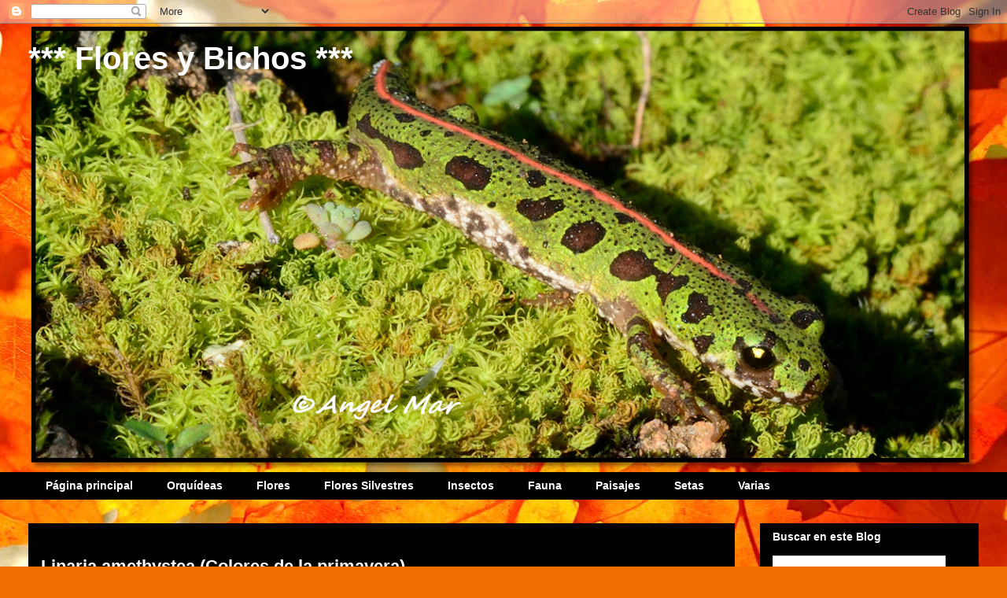

--- FILE ---
content_type: text/html; charset=UTF-8
request_url: http://fotosdeinstantes.blogspot.com/2015/11/linaria-amethystea-colores-de-la.html
body_size: 37020
content:
<!DOCTYPE html>
<html class='v2' dir='ltr' xmlns='http://www.w3.org/1999/xhtml' xmlns:b='http://www.google.com/2005/gml/b' xmlns:data='http://www.google.com/2005/gml/data' xmlns:expr='http://www.google.com/2005/gml/expr'>
<head>
<link href='https://www.blogger.com/static/v1/widgets/335934321-css_bundle_v2.css' rel='stylesheet' type='text/css'/>
<meta content='width=1100' name='viewport'/>
<meta content='text/html; charset=UTF-8' http-equiv='Content-Type'/>
<meta content='blogger' name='generator'/>
<link href='http://fotosdeinstantes.blogspot.com/favicon.ico' rel='icon' type='image/x-icon'/>
<link href='http://fotosdeinstantes.blogspot.com/2015/11/linaria-amethystea-colores-de-la.html' rel='canonical'/>
<link rel="alternate" type="application/atom+xml" title=" *** Flores y Bichos *** - Atom" href="http://fotosdeinstantes.blogspot.com/feeds/posts/default" />
<link rel="alternate" type="application/rss+xml" title=" *** Flores y Bichos *** - RSS" href="http://fotosdeinstantes.blogspot.com/feeds/posts/default?alt=rss" />
<link rel="service.post" type="application/atom+xml" title=" *** Flores y Bichos *** - Atom" href="https://www.blogger.com/feeds/5226190235301700136/posts/default" />

<link rel="alternate" type="application/atom+xml" title=" *** Flores y Bichos *** - Atom" href="http://fotosdeinstantes.blogspot.com/feeds/620651141150911977/comments/default" />
<!--Can't find substitution for tag [blog.ieCssRetrofitLinks]-->
<link href='https://blogger.googleusercontent.com/img/b/R29vZ2xl/AVvXsEjADj8hOAhlKvUPnSgGPQFZQ3BPXk-WZSi_gGpYLTuaMYc8-GBvijpgrw9g4iV1yNDvHitizfUJp4Kozo_6RNiAFgTQm0FheRVvHK-LCSEO3YwoEl4UX9d1UfuAULc55Hsr6j09YjUN-sWJ/s640/DSC_7583.JPGa.JPGOK.jpg' rel='image_src'/>
<meta content='http://fotosdeinstantes.blogspot.com/2015/11/linaria-amethystea-colores-de-la.html' property='og:url'/>
<meta content='Linaria amethystea (Colores de la primavera)' property='og:title'/>
<meta content=' Una de las Linarias más bonitas con su combinación de llamativos colores. Inflorescencias a veces con flores solitarias pero con frecuencia...' property='og:description'/>
<meta content='https://blogger.googleusercontent.com/img/b/R29vZ2xl/AVvXsEjADj8hOAhlKvUPnSgGPQFZQ3BPXk-WZSi_gGpYLTuaMYc8-GBvijpgrw9g4iV1yNDvHitizfUJp4Kozo_6RNiAFgTQm0FheRVvHK-LCSEO3YwoEl4UX9d1UfuAULc55Hsr6j09YjUN-sWJ/w1200-h630-p-k-no-nu/DSC_7583.JPGa.JPGOK.jpg' property='og:image'/>
<title> *** Flores y Bichos ***: Linaria amethystea (Colores de la primavera)</title>
<style id='page-skin-1' type='text/css'><!--
/*
-----------------------------------------------
Blogger Template Style
Name:     Awesome Inc.
Designer: Tina Chen
URL:      tinachen.org
----------------------------------------------- */
/* Content
----------------------------------------------- */
body {
font: normal normal 13px Arial, Tahoma, Helvetica, FreeSans, sans-serif;
color: #ffffff;
background: #f36e00 url(//themes.googleusercontent.com/image?id=1o3rYOP4CoJi2d4tsMr33qA6N4TvK7Nq3V2bJSXol8oFG_GQGGE100Oo98qN27bOvpkce) no-repeat fixed top center /* Credit: konradlew (http://www.istockphoto.com/googleimages.php?id=4011035&platform=blogger) */;
}
html body .content-outer {
min-width: 0;
max-width: 100%;
width: 100%;
}
a:link {
text-decoration: none;
color: #707070;
}
a:visited {
text-decoration: none;
color: #707070;
}
a:hover {
text-decoration: underline;
color: #c2c2c2;
}
.body-fauxcolumn-outer .cap-top {
position: absolute;
z-index: 1;
height: 276px;
width: 100%;
background: transparent none repeat-x scroll top left;
_background-image: none;
}
/* Columns
----------------------------------------------- */
.content-inner {
padding: 0;
}
.header-inner .section {
margin: 0 16px;
}
.tabs-inner .section {
margin: 0 16px;
}
.main-inner {
padding-top: 30px;
}
.main-inner .column-center-inner,
.main-inner .column-left-inner,
.main-inner .column-right-inner {
padding: 0 5px;
}
*+html body .main-inner .column-center-inner {
margin-top: -30px;
}
#layout .main-inner .column-center-inner {
margin-top: 0;
}
/* Header
----------------------------------------------- */
.header-outer {
margin: 0 0 0 0;
background: transparent none repeat scroll 0 0;
}
.Header h1 {
font: normal bold 40px Arial, Tahoma, Helvetica, FreeSans, sans-serif;
color: #ffffff;
text-shadow: 0 0 -1px #000000;
}
.Header h1 a {
color: #ffffff;
}
.Header .description {
font: normal normal 14px Arial, Tahoma, Helvetica, FreeSans, sans-serif;
color: #ffffff;
}
.header-inner .Header .titlewrapper,
.header-inner .Header .descriptionwrapper {
padding-left: 0;
padding-right: 0;
margin-bottom: 0;
}
.header-inner .Header .titlewrapper {
padding-top: 22px;
}
/* Tabs
----------------------------------------------- */
.tabs-outer {
overflow: hidden;
position: relative;
background: #000000 none repeat scroll 0 0;
}
#layout .tabs-outer {
overflow: visible;
}
.tabs-cap-top, .tabs-cap-bottom {
position: absolute;
width: 100%;
border-top: 1px solid #000000;
}
.tabs-cap-bottom {
bottom: 0;
}
.tabs-inner .widget li a {
display: inline-block;
margin: 0;
padding: .6em 1.5em;
font: normal bold 14px Arial, Tahoma, Helvetica, FreeSans, sans-serif;
color: #ffffff;
border-top: 1px solid #000000;
border-bottom: 1px solid #000000;
border-left: 1px solid #000000;
height: 16px;
line-height: 16px;
}
.tabs-inner .widget li:last-child a {
border-right: 1px solid #000000;
}
.tabs-inner .widget li.selected a, .tabs-inner .widget li a:hover {
background: #000000 none repeat-x scroll 0 -100px;
color: #ffffff;
}
/* Headings
----------------------------------------------- */
h2 {
font: normal bold 14px Arial, Tahoma, Helvetica, FreeSans, sans-serif;
color: #ffffff;
}
/* Widgets
----------------------------------------------- */
.main-inner .section {
margin: 0 27px;
padding: 0;
}
.main-inner .column-left-outer,
.main-inner .column-right-outer {
margin-top: 0;
}
#layout .main-inner .column-left-outer,
#layout .main-inner .column-right-outer {
margin-top: 0;
}
.main-inner .column-left-inner,
.main-inner .column-right-inner {
background: transparent none repeat 0 0;
-moz-box-shadow: 0 0 0 rgba(0, 0, 0, .2);
-webkit-box-shadow: 0 0 0 rgba(0, 0, 0, .2);
-goog-ms-box-shadow: 0 0 0 rgba(0, 0, 0, .2);
box-shadow: 0 0 0 rgba(0, 0, 0, .2);
-moz-border-radius: 0;
-webkit-border-radius: 0;
-goog-ms-border-radius: 0;
border-radius: 0;
}
#layout .main-inner .column-left-inner,
#layout .main-inner .column-right-inner {
margin-top: 0;
}
.sidebar .widget {
font: normal normal 14px Arial, Tahoma, Helvetica, FreeSans, sans-serif;
color: #ffffff;
}
.sidebar .widget a:link {
color: #707070;
}
.sidebar .widget a:visited {
color: #707070;
}
.sidebar .widget a:hover {
color: #c2c2c2;
}
.sidebar .widget h2 {
text-shadow: 0 0 -1px #000000;
}
.main-inner .widget {
background-color: #000000;
border: 1px solid #000000;
padding: 0 15px 15px;
margin: 20px -16px;
-moz-box-shadow: 0 0 0 rgba(0, 0, 0, .2);
-webkit-box-shadow: 0 0 0 rgba(0, 0, 0, .2);
-goog-ms-box-shadow: 0 0 0 rgba(0, 0, 0, .2);
box-shadow: 0 0 0 rgba(0, 0, 0, .2);
-moz-border-radius: 0;
-webkit-border-radius: 0;
-goog-ms-border-radius: 0;
border-radius: 0;
}
.main-inner .widget h2 {
margin: 0 -15px;
padding: .6em 15px .5em;
border-bottom: 1px solid #000000;
}
.footer-inner .widget h2 {
padding: 0 0 .4em;
border-bottom: 1px solid #000000;
}
.main-inner .widget h2 + div, .footer-inner .widget h2 + div {
border-top: 1px solid #000000;
padding-top: 8px;
}
.main-inner .widget .widget-content {
margin: 0 -15px;
padding: 7px 15px 0;
}
.main-inner .widget ul, .main-inner .widget #ArchiveList ul.flat {
margin: -8px -15px 0;
padding: 0;
list-style: none;
}
.main-inner .widget #ArchiveList {
margin: -8px 0 0;
}
.main-inner .widget ul li, .main-inner .widget #ArchiveList ul.flat li {
padding: .5em 15px;
text-indent: 0;
color: #c2c2c2;
border-top: 1px solid #000000;
border-bottom: 1px solid #000000;
}
.main-inner .widget #ArchiveList ul li {
padding-top: .25em;
padding-bottom: .25em;
}
.main-inner .widget ul li:first-child, .main-inner .widget #ArchiveList ul.flat li:first-child {
border-top: none;
}
.main-inner .widget ul li:last-child, .main-inner .widget #ArchiveList ul.flat li:last-child {
border-bottom: none;
}
.post-body {
position: relative;
}
.main-inner .widget .post-body ul {
padding: 0 2.5em;
margin: .5em 0;
list-style: disc;
}
.main-inner .widget .post-body ul li {
padding: 0.25em 0;
margin-bottom: .25em;
color: #ffffff;
border: none;
}
.footer-inner .widget ul {
padding: 0;
list-style: none;
}
.widget .zippy {
color: #c2c2c2;
}
/* Posts
----------------------------------------------- */
body .main-inner .Blog {
padding: 0;
margin-bottom: 1em;
background-color: transparent;
border: none;
-moz-box-shadow: 0 0 0 rgba(0, 0, 0, 0);
-webkit-box-shadow: 0 0 0 rgba(0, 0, 0, 0);
-goog-ms-box-shadow: 0 0 0 rgba(0, 0, 0, 0);
box-shadow: 0 0 0 rgba(0, 0, 0, 0);
}
.main-inner .section:last-child .Blog:last-child {
padding: 0;
margin-bottom: 1em;
}
.main-inner .widget h2.date-header {
margin: 0 -15px 1px;
padding: 0 0 0 0;
font: normal normal 14px Arial, Tahoma, Helvetica, FreeSans, sans-serif;
color: #000000;
background: transparent none no-repeat scroll top left;
border-top: 0 solid #000000;
border-bottom: 1px solid #000000;
-moz-border-radius-topleft: 0;
-moz-border-radius-topright: 0;
-webkit-border-top-left-radius: 0;
-webkit-border-top-right-radius: 0;
border-top-left-radius: 0;
border-top-right-radius: 0;
position: static;
bottom: 100%;
right: 15px;
text-shadow: 0 0 -1px #000000;
}
.main-inner .widget h2.date-header span {
font: normal normal 14px Arial, Tahoma, Helvetica, FreeSans, sans-serif;
display: block;
padding: .5em 15px;
border-left: 0 solid #000000;
border-right: 0 solid #000000;
}
.date-outer {
position: relative;
margin: 30px 0 20px;
padding: 0 15px;
background-color: #000000;
border: 1px solid #000000;
-moz-box-shadow: 0 0 0 rgba(0, 0, 0, .2);
-webkit-box-shadow: 0 0 0 rgba(0, 0, 0, .2);
-goog-ms-box-shadow: 0 0 0 rgba(0, 0, 0, .2);
box-shadow: 0 0 0 rgba(0, 0, 0, .2);
-moz-border-radius: 0;
-webkit-border-radius: 0;
-goog-ms-border-radius: 0;
border-radius: 0;
}
.date-outer:first-child {
margin-top: 0;
}
.date-outer:last-child {
margin-bottom: 20px;
-moz-border-radius-bottomleft: 0;
-moz-border-radius-bottomright: 0;
-webkit-border-bottom-left-radius: 0;
-webkit-border-bottom-right-radius: 0;
-goog-ms-border-bottom-left-radius: 0;
-goog-ms-border-bottom-right-radius: 0;
border-bottom-left-radius: 0;
border-bottom-right-radius: 0;
}
.date-posts {
margin: 0 -15px;
padding: 0 15px;
clear: both;
}
.post-outer, .inline-ad {
border-top: 1px solid #000000;
margin: 0 -15px;
padding: 15px 15px;
}
.post-outer {
padding-bottom: 10px;
}
.post-outer:first-child {
padding-top: 0;
border-top: none;
}
.post-outer:last-child, .inline-ad:last-child {
border-bottom: none;
}
.post-body {
position: relative;
}
.post-body img {
padding: 8px;
background: #000000;
border: 1px solid transparent;
-moz-box-shadow: 0 0 0 rgba(0, 0, 0, .2);
-webkit-box-shadow: 0 0 0 rgba(0, 0, 0, .2);
box-shadow: 0 0 0 rgba(0, 0, 0, .2);
-moz-border-radius: 0;
-webkit-border-radius: 0;
border-radius: 0;
}
h3.post-title, h4 {
font: normal bold 22px Arial, Tahoma, Helvetica, FreeSans, sans-serif;
color: #ffffff;
}
h3.post-title a {
font: normal bold 22px Arial, Tahoma, Helvetica, FreeSans, sans-serif;
color: #ffffff;
}
h3.post-title a:hover {
color: #c2c2c2;
text-decoration: underline;
}
.post-header {
margin: 0 0 1em;
}
.post-body {
line-height: 1.4;
}
.post-outer h2 {
color: #ffffff;
}
.post-footer {
margin: 1.5em 0 0;
}
#blog-pager {
padding: 15px;
font-size: 120%;
background-color: #000000;
border: 1px solid #000000;
-moz-box-shadow: 0 0 0 rgba(0, 0, 0, .2);
-webkit-box-shadow: 0 0 0 rgba(0, 0, 0, .2);
-goog-ms-box-shadow: 0 0 0 rgba(0, 0, 0, .2);
box-shadow: 0 0 0 rgba(0, 0, 0, .2);
-moz-border-radius: 0;
-webkit-border-radius: 0;
-goog-ms-border-radius: 0;
border-radius: 0;
-moz-border-radius-topleft: 0;
-moz-border-radius-topright: 0;
-webkit-border-top-left-radius: 0;
-webkit-border-top-right-radius: 0;
-goog-ms-border-top-left-radius: 0;
-goog-ms-border-top-right-radius: 0;
border-top-left-radius: 0;
border-top-right-radius-topright: 0;
margin-top: 1em;
}
.blog-feeds, .post-feeds {
margin: 1em 0;
text-align: center;
color: #ffffff;
}
.blog-feeds a, .post-feeds a {
color: #707070;
}
.blog-feeds a:visited, .post-feeds a:visited {
color: #707070;
}
.blog-feeds a:hover, .post-feeds a:hover {
color: #c2c2c2;
}
.post-outer .comments {
margin-top: 2em;
}
/* Comments
----------------------------------------------- */
.comments .comments-content .icon.blog-author {
background-repeat: no-repeat;
background-image: url([data-uri]);
}
.comments .comments-content .loadmore a {
border-top: 1px solid #000000;
border-bottom: 1px solid #000000;
}
.comments .continue {
border-top: 2px solid #000000;
}
/* Footer
----------------------------------------------- */
.footer-outer {
margin: -0 0 -1px;
padding: 0 0 0;
color: #ffffff;
overflow: hidden;
}
.footer-fauxborder-left {
border-top: 1px solid #000000;
background: #000000 none repeat scroll 0 0;
-moz-box-shadow: 0 0 0 rgba(0, 0, 0, .2);
-webkit-box-shadow: 0 0 0 rgba(0, 0, 0, .2);
-goog-ms-box-shadow: 0 0 0 rgba(0, 0, 0, .2);
box-shadow: 0 0 0 rgba(0, 0, 0, .2);
margin: 0 -0;
}
/* Mobile
----------------------------------------------- */
body.mobile {
background-size: auto;
}
.mobile .body-fauxcolumn-outer {
background: transparent none repeat scroll top left;
}
*+html body.mobile .main-inner .column-center-inner {
margin-top: 0;
}
.mobile .main-inner .widget {
padding: 0 0 15px;
}
.mobile .main-inner .widget h2 + div,
.mobile .footer-inner .widget h2 + div {
border-top: none;
padding-top: 0;
}
.mobile .footer-inner .widget h2 {
padding: 0.5em 0;
border-bottom: none;
}
.mobile .main-inner .widget .widget-content {
margin: 0;
padding: 7px 0 0;
}
.mobile .main-inner .widget ul,
.mobile .main-inner .widget #ArchiveList ul.flat {
margin: 0 -15px 0;
}
.mobile .main-inner .widget h2.date-header {
right: 0;
}
.mobile .date-header span {
padding: 0.4em 0;
}
.mobile .date-outer:first-child {
margin-bottom: 0;
border: 1px solid #000000;
-moz-border-radius-topleft: 0;
-moz-border-radius-topright: 0;
-webkit-border-top-left-radius: 0;
-webkit-border-top-right-radius: 0;
-goog-ms-border-top-left-radius: 0;
-goog-ms-border-top-right-radius: 0;
border-top-left-radius: 0;
border-top-right-radius: 0;
}
.mobile .date-outer {
border-color: #000000;
border-width: 0 1px 1px;
}
.mobile .date-outer:last-child {
margin-bottom: 0;
}
.mobile .main-inner {
padding: 0;
}
.mobile .header-inner .section {
margin: 0;
}
.mobile .post-outer, .mobile .inline-ad {
padding: 5px 0;
}
.mobile .tabs-inner .section {
margin: 0 10px;
}
.mobile .main-inner .widget h2 {
margin: 0;
padding: 0;
}
.mobile .main-inner .widget h2.date-header span {
padding: 0;
}
.mobile .main-inner .widget .widget-content {
margin: 0;
padding: 7px 0 0;
}
.mobile #blog-pager {
border: 1px solid transparent;
background: #000000 none repeat scroll 0 0;
}
.mobile .main-inner .column-left-inner,
.mobile .main-inner .column-right-inner {
background: transparent none repeat 0 0;
-moz-box-shadow: none;
-webkit-box-shadow: none;
-goog-ms-box-shadow: none;
box-shadow: none;
}
.mobile .date-posts {
margin: 0;
padding: 0;
}
.mobile .footer-fauxborder-left {
margin: 0;
border-top: inherit;
}
.mobile .main-inner .section:last-child .Blog:last-child {
margin-bottom: 0;
}
.mobile-index-contents {
color: #ffffff;
}
.mobile .mobile-link-button {
background: #707070 none repeat scroll 0 0;
}
.mobile-link-button a:link, .mobile-link-button a:visited {
color: #ffffff;
}
.mobile .tabs-inner .PageList .widget-content {
background: transparent;
border-top: 1px solid;
border-color: #000000;
color: #ffffff;
}
.mobile .tabs-inner .PageList .widget-content .pagelist-arrow {
border-left: 1px solid #000000;
}

--></style>
<style id='template-skin-1' type='text/css'><!--
body {
min-width: 1240px;
}
.content-outer, .content-fauxcolumn-outer, .region-inner {
min-width: 1240px;
max-width: 1240px;
_width: 1240px;
}
.main-inner .columns {
padding-left: 0;
padding-right: 310px;
}
.main-inner .fauxcolumn-center-outer {
left: 0;
right: 310px;
/* IE6 does not respect left and right together */
_width: expression(this.parentNode.offsetWidth -
parseInt("0") -
parseInt("310px") + 'px');
}
.main-inner .fauxcolumn-left-outer {
width: 0;
}
.main-inner .fauxcolumn-right-outer {
width: 310px;
}
.main-inner .column-left-outer {
width: 0;
right: 100%;
margin-left: -0;
}
.main-inner .column-right-outer {
width: 310px;
margin-right: -310px;
}
#layout {
min-width: 0;
}
#layout .content-outer {
min-width: 0;
width: 800px;
}
#layout .region-inner {
min-width: 0;
width: auto;
}
--></style>
<link href='https://www.blogger.com/dyn-css/authorization.css?targetBlogID=5226190235301700136&amp;zx=d6a0cace-323e-46b9-8f24-82c43cdb7e15' media='none' onload='if(media!=&#39;all&#39;)media=&#39;all&#39;' rel='stylesheet'/><noscript><link href='https://www.blogger.com/dyn-css/authorization.css?targetBlogID=5226190235301700136&amp;zx=d6a0cace-323e-46b9-8f24-82c43cdb7e15' rel='stylesheet'/></noscript>
<meta name='google-adsense-platform-account' content='ca-host-pub-1556223355139109'/>
<meta name='google-adsense-platform-domain' content='blogspot.com'/>

</head>
<body class='loading variant-dark'>
<div id='fb-root'></div>
<script>(function(d, s, id) {
  var js, fjs = d.getElementsByTagName(s)[0];
  if (d.getElementById(id)) return;
  js = d.createElement(s); js.id = id;
  js.src = "//connect.facebook.net/es_ES/sdk.js#xfbml=1&version=v2.0";
  fjs.parentNode.insertBefore(js, fjs);
}(document, 'script', 'facebook-jssdk'));</script>
<div class='navbar section' id='navbar'><div class='widget Navbar' data-version='1' id='Navbar1'><script type="text/javascript">
    function setAttributeOnload(object, attribute, val) {
      if(window.addEventListener) {
        window.addEventListener('load',
          function(){ object[attribute] = val; }, false);
      } else {
        window.attachEvent('onload', function(){ object[attribute] = val; });
      }
    }
  </script>
<div id="navbar-iframe-container"></div>
<script type="text/javascript" src="https://apis.google.com/js/platform.js"></script>
<script type="text/javascript">
      gapi.load("gapi.iframes:gapi.iframes.style.bubble", function() {
        if (gapi.iframes && gapi.iframes.getContext) {
          gapi.iframes.getContext().openChild({
              url: 'https://www.blogger.com/navbar/5226190235301700136?po\x3d620651141150911977\x26origin\x3dhttp://fotosdeinstantes.blogspot.com',
              where: document.getElementById("navbar-iframe-container"),
              id: "navbar-iframe"
          });
        }
      });
    </script><script type="text/javascript">
(function() {
var script = document.createElement('script');
script.type = 'text/javascript';
script.src = '//pagead2.googlesyndication.com/pagead/js/google_top_exp.js';
var head = document.getElementsByTagName('head')[0];
if (head) {
head.appendChild(script);
}})();
</script>
</div></div>
<div class='body-fauxcolumns'>
<div class='fauxcolumn-outer body-fauxcolumn-outer'>
<div class='cap-top'>
<div class='cap-left'></div>
<div class='cap-right'></div>
</div>
<div class='fauxborder-left'>
<div class='fauxborder-right'></div>
<div class='fauxcolumn-inner'>
</div>
</div>
<div class='cap-bottom'>
<div class='cap-left'></div>
<div class='cap-right'></div>
</div>
</div>
</div>
<div class='content'>
<div class='content-fauxcolumns'>
<div class='fauxcolumn-outer content-fauxcolumn-outer'>
<div class='cap-top'>
<div class='cap-left'></div>
<div class='cap-right'></div>
</div>
<div class='fauxborder-left'>
<div class='fauxborder-right'></div>
<div class='fauxcolumn-inner'>
</div>
</div>
<div class='cap-bottom'>
<div class='cap-left'></div>
<div class='cap-right'></div>
</div>
</div>
</div>
<div class='content-outer'>
<div class='content-cap-top cap-top'>
<div class='cap-left'></div>
<div class='cap-right'></div>
</div>
<div class='fauxborder-left content-fauxborder-left'>
<div class='fauxborder-right content-fauxborder-right'></div>
<div class='content-inner'>
<header>
<div class='header-outer'>
<div class='header-cap-top cap-top'>
<div class='cap-left'></div>
<div class='cap-right'></div>
</div>
<div class='fauxborder-left header-fauxborder-left'>
<div class='fauxborder-right header-fauxborder-right'></div>
<div class='region-inner header-inner'>
<div class='header section' id='header'><div class='widget Header' data-version='1' id='Header1'>
<div id='header-inner' style='background-image: url("https://blogger.googleusercontent.com/img/b/R29vZ2xl/AVvXsEjOxaWmJkXYyY4U9wkGjiKcM4_sO6agnq7GnNAkYXufM22ejkiNSH56sQEog-MLjHozf6E_3I6Gdehk-BPVWoYSZH7DRSch9V6GEJk-5irEpbtBHCZwkX-pxiGUSpxRDYepf_WCWLE4MyU/s1208/Imagen1.png"); background-position: left; min-height: 570px; _height: 570px; background-repeat: no-repeat; '>
<div class='titlewrapper' style='background: transparent'>
<h1 class='title' style='background: transparent; border-width: 0px'>
<a href='http://fotosdeinstantes.blogspot.com/'>
 *** Flores y Bichos ***
</a>
</h1>
</div>
<div class='descriptionwrapper'>
<p class='description'><span>
</span></p>
</div>
</div>
</div></div>
</div>
</div>
<div class='header-cap-bottom cap-bottom'>
<div class='cap-left'></div>
<div class='cap-right'></div>
</div>
</div>
</header>
<div class='tabs-outer'>
<div class='tabs-cap-top cap-top'>
<div class='cap-left'></div>
<div class='cap-right'></div>
</div>
<div class='fauxborder-left tabs-fauxborder-left'>
<div class='fauxborder-right tabs-fauxborder-right'></div>
<div class='region-inner tabs-inner'>
<div class='tabs section' id='crosscol'><div class='widget PageList' data-version='1' id='PageList1'>
<h2>Páginas</h2>
<div class='widget-content'>
<ul>
<li>
<a href='http://fotosdeinstantes.blogspot.com/'>Página principal</a>
</li>
<li>
<a href='http://fotosdeinstantes.blogspot.com.es/search/label/orqu%C3%ADdeas'>Orquídeas</a>
</li>
<li>
<a href='http://fotosdeinstantes.blogspot.com.es/search/label/flores'>Flores</a>
</li>
<li>
<a href='http://fotosdeinstantes.blogspot.com.es/search/label/flores%20silvestres'>Flores Silvestres</a>
</li>
<li>
<a href='http://fotosdeinstantes.blogspot.com.es/search/label/insectos'>Insectos</a>
</li>
<li>
<a href='http://fotosdeinstantes.blogspot.com.es/search/label/fauna'>Fauna</a>
</li>
<li>
<a href='http://fotosdeinstantes.blogspot.com.es/search/label/paisajes'>Paisajes</a>
</li>
<li>
<a href='http://fotosdeinstantes.blogspot.com.es/search/label/Setas'>Setas</a>
</li>
<li>
<a href='http://fotosdeinstantes.blogspot.com.es/search/label/varias'>Varias</a>
</li>
</ul>
<div class='clear'></div>
</div>
</div></div>
<div class='tabs no-items section' id='crosscol-overflow'></div>
</div>
</div>
<div class='tabs-cap-bottom cap-bottom'>
<div class='cap-left'></div>
<div class='cap-right'></div>
</div>
</div>
<div class='main-outer'>
<div class='main-cap-top cap-top'>
<div class='cap-left'></div>
<div class='cap-right'></div>
</div>
<div class='fauxborder-left main-fauxborder-left'>
<div class='fauxborder-right main-fauxborder-right'></div>
<div class='region-inner main-inner'>
<div class='columns fauxcolumns'>
<div class='fauxcolumn-outer fauxcolumn-center-outer'>
<div class='cap-top'>
<div class='cap-left'></div>
<div class='cap-right'></div>
</div>
<div class='fauxborder-left'>
<div class='fauxborder-right'></div>
<div class='fauxcolumn-inner'>
</div>
</div>
<div class='cap-bottom'>
<div class='cap-left'></div>
<div class='cap-right'></div>
</div>
</div>
<div class='fauxcolumn-outer fauxcolumn-left-outer'>
<div class='cap-top'>
<div class='cap-left'></div>
<div class='cap-right'></div>
</div>
<div class='fauxborder-left'>
<div class='fauxborder-right'></div>
<div class='fauxcolumn-inner'>
</div>
</div>
<div class='cap-bottom'>
<div class='cap-left'></div>
<div class='cap-right'></div>
</div>
</div>
<div class='fauxcolumn-outer fauxcolumn-right-outer'>
<div class='cap-top'>
<div class='cap-left'></div>
<div class='cap-right'></div>
</div>
<div class='fauxborder-left'>
<div class='fauxborder-right'></div>
<div class='fauxcolumn-inner'>
</div>
</div>
<div class='cap-bottom'>
<div class='cap-left'></div>
<div class='cap-right'></div>
</div>
</div>
<!-- corrects IE6 width calculation -->
<div class='columns-inner'>
<div class='column-center-outer'>
<div class='column-center-inner'>
<div class='main section' id='main'><div class='widget Blog' data-version='1' id='Blog1'>
<div class='blog-posts hfeed'>

          <div class="date-outer">
        
<h2 class='date-header'><span>sábado, 7 de noviembre de 2015</span></h2>

          <div class="date-posts">
        
<div class='post-outer'>
<div class='post hentry' itemprop='blogPost' itemscope='itemscope' itemtype='http://schema.org/BlogPosting'>
<meta content='https://blogger.googleusercontent.com/img/b/R29vZ2xl/AVvXsEjADj8hOAhlKvUPnSgGPQFZQ3BPXk-WZSi_gGpYLTuaMYc8-GBvijpgrw9g4iV1yNDvHitizfUJp4Kozo_6RNiAFgTQm0FheRVvHK-LCSEO3YwoEl4UX9d1UfuAULc55Hsr6j09YjUN-sWJ/s640/DSC_7583.JPGa.JPGOK.jpg' itemprop='image_url'/>
<meta content='5226190235301700136' itemprop='blogId'/>
<meta content='620651141150911977' itemprop='postId'/>
<a name='620651141150911977'></a>
<h3 class='post-title entry-title' itemprop='name'>
Linaria amethystea (Colores de la primavera)
</h3>
<div class='post-header'>
<div class='post-header-line-1'></div>
</div>
<div class='post-body entry-content' id='post-body-620651141150911977' itemprop='description articleBody'>
<div style="text-align: justify;">
Una de las Linarias más bonitas con su combinación de llamativos colores. Inflorescencias a veces con flores solitarias pero con frecuencia de 8 a 12. Crece en claros de bosques, cultivos, terrenos arenosos, alfombrando en ocasiones grandes extensiones de campo. Familia: escrofulariáceas.</div>
<br />
<div class="separator" style="clear: both; text-align: center;">
<a href="https://blogger.googleusercontent.com/img/b/R29vZ2xl/AVvXsEjADj8hOAhlKvUPnSgGPQFZQ3BPXk-WZSi_gGpYLTuaMYc8-GBvijpgrw9g4iV1yNDvHitizfUJp4Kozo_6RNiAFgTQm0FheRVvHK-LCSEO3YwoEl4UX9d1UfuAULc55Hsr6j09YjUN-sWJ/s1600/DSC_7583.JPGa.JPGOK.jpg" imageanchor="1" style="margin-left: 1em; margin-right: 1em;"><img border="0" height="428" src="https://blogger.googleusercontent.com/img/b/R29vZ2xl/AVvXsEjADj8hOAhlKvUPnSgGPQFZQ3BPXk-WZSi_gGpYLTuaMYc8-GBvijpgrw9g4iV1yNDvHitizfUJp4Kozo_6RNiAFgTQm0FheRVvHK-LCSEO3YwoEl4UX9d1UfuAULc55Hsr6j09YjUN-sWJ/s640/DSC_7583.JPGa.JPGOK.jpg" width="640" /></a></div>
<div class="separator" style="clear: both; text-align: center;">
<br /></div>
<div class="separator" style="clear: both; text-align: justify;">
Sinónimos: Antirrhinum amethysteum, Antirrhinum bipunctatum</div>
<div class="separator" style="clear: both; text-align: center;">
<br /></div>
<div style="text-align: center;">
&nbsp;<a href="https://blogger.googleusercontent.com/img/b/R29vZ2xl/AVvXsEgTEwQkZItXkOTW0DChQ0gVKj80PTVFNRS_1H1mtO7krE17SSgX8Vm1AVrbpVz2206T3vFFmm_z_I7XiBKxJMsHUk3IICXtwmMdIvBUNE_n-IEFXCfnIpnK1SHn0PGJk3Kxxxn97hTEyFnu/s1600/DSC_7585.JPGa.JPGOK.jpg" imageanchor="1" style="margin-left: 1em; margin-right: 1em;"><img border="0" height="400" src="https://blogger.googleusercontent.com/img/b/R29vZ2xl/AVvXsEgTEwQkZItXkOTW0DChQ0gVKj80PTVFNRS_1H1mtO7krE17SSgX8Vm1AVrbpVz2206T3vFFmm_z_I7XiBKxJMsHUk3IICXtwmMdIvBUNE_n-IEFXCfnIpnK1SHn0PGJk3Kxxxn97hTEyFnu/s400/DSC_7585.JPGa.JPGOK.jpg" width="270" /></a><a href="https://blogger.googleusercontent.com/img/b/R29vZ2xl/AVvXsEg0GcyJMrqeMxn5u-8Z2xspoaRFqzO5ZCGlFRVex8gYSJ7NRUrlGy1coVxqz_fhwkeLDFPDyq0qenh-09bEYB6BbmyFFAM3ZSC0Nweyb5imAL_3C6eDLNvJVwpACt0kC4cGLiD4npyQ3P2s/s1600/DSC_7577.JPGa.JPGOK.jpg" imageanchor="1" style="margin-left: 1em; margin-right: 1em;"><img border="0" height="400" src="https://blogger.googleusercontent.com/img/b/R29vZ2xl/AVvXsEg0GcyJMrqeMxn5u-8Z2xspoaRFqzO5ZCGlFRVex8gYSJ7NRUrlGy1coVxqz_fhwkeLDFPDyq0qenh-09bEYB6BbmyFFAM3ZSC0Nweyb5imAL_3C6eDLNvJVwpACt0kC4cGLiD4npyQ3P2s/s400/DSC_7577.JPGa.JPGOK.jpg" width="268" /></a></div>
<div class="separator" style="clear: both; text-align: center;">
<br /></div>
<div style="text-align: justify;">
Subespecies:&nbsp;Linaria amethystea subsp. multipunctata, Linaria amethystea subsp. ignescens, Linaria amethystea subsp. amethystea. También hay algunas variedades que a veces florecen juntas en el mismo terreno, como las plantas de las dos fotografías sobre estas líneas.</div>
<br />
<div class="separator" style="clear: both; text-align: center;">
<a href="https://blogger.googleusercontent.com/img/b/R29vZ2xl/AVvXsEjLLyofjWlfVA8cuoFuo2DHhn4ZBaaepbmps2HMQ9-XQ1TAt9nrJQ38EBU6_ROybw7j3M7q3D6faSWW7z1j1bNU7Yt0MoBrKoCy5CTYq_hACgl3ZE6-r7TZU1J9-0E7QVW1beXRlpU6pLC7/s1600/DSC_7580.JPGa.JPGOK.jpg" imageanchor="1" style="margin-left: 1em; margin-right: 1em;"><img border="0" height="428" src="https://blogger.googleusercontent.com/img/b/R29vZ2xl/AVvXsEjLLyofjWlfVA8cuoFuo2DHhn4ZBaaepbmps2HMQ9-XQ1TAt9nrJQ38EBU6_ROybw7j3M7q3D6faSWW7z1j1bNU7Yt0MoBrKoCy5CTYq_hACgl3ZE6-r7TZU1J9-0E7QVW1beXRlpU6pLC7/s640/DSC_7580.JPGa.JPGOK.jpg" width="640" /></a></div>
<div class="separator" style="clear: both; text-align: center;">
<br /></div>
<div class="separator" style="clear: both; text-align: center;">
<a href="https://blogger.googleusercontent.com/img/b/R29vZ2xl/AVvXsEgqZ9C8ORHIrs9kilDz9IVd1p7a_QaQvAuUl1uQ1YOh_Bp8jt8DLBGKKZk3gAs-U-QQwzmFvqbjtJbgPFbTAXXcN2W5ldiHVh8i7N-jKo3lUCAbg4mlolL1T_EiCkKg9Uyy1aydqiC55gv_/s1600/DSC_7580.JPGb.JPGOK.jpg" imageanchor="1" style="margin-left: 1em; margin-right: 1em;"><img border="0" height="268" src="https://blogger.googleusercontent.com/img/b/R29vZ2xl/AVvXsEgqZ9C8ORHIrs9kilDz9IVd1p7a_QaQvAuUl1uQ1YOh_Bp8jt8DLBGKKZk3gAs-U-QQwzmFvqbjtJbgPFbTAXXcN2W5ldiHVh8i7N-jKo3lUCAbg4mlolL1T_EiCkKg9Uyy1aydqiC55gv_/s400/DSC_7580.JPGb.JPGOK.jpg" width="400" /></a></div>
<br />
<div class="separator" style="clear: both; text-align: center;">
<a href="https://blogger.googleusercontent.com/img/b/R29vZ2xl/AVvXsEivvcBgJKhkgIh1MoD1b2EXQLmLQmEkDp3xvcMg2zBmE-MuvsSC3wJcXhL08Rr-pD_gJv8fyytQqdi_ZmpvGOUlrgDQ7tSxYWbZDMQgZVTY8FZN3Qury_5aG-j-zrJg43giIddTvhXW-gHN/s1600/DSC_7588.JPGa.JPGOK.jpg" imageanchor="1" style="margin-left: 1em; margin-right: 1em;"><img border="0" height="400" src="https://blogger.googleusercontent.com/img/b/R29vZ2xl/AVvXsEivvcBgJKhkgIh1MoD1b2EXQLmLQmEkDp3xvcMg2zBmE-MuvsSC3wJcXhL08Rr-pD_gJv8fyytQqdi_ZmpvGOUlrgDQ7tSxYWbZDMQgZVTY8FZN3Qury_5aG-j-zrJg43giIddTvhXW-gHN/s400/DSC_7588.JPGa.JPGOK.jpg" width="270" /></a><img height="400" src="https://blogger.googleusercontent.com/img/b/R29vZ2xl/AVvXsEgXTWKXL-LyREzJ9auuBUrpZk9ePZVy7wzEOEYmFsmg7Q-xfwnwU7NYGf0gnKJGxFYh81jfrhSzMrppats7LTTXc5GuddqEIX_qmbI9T966Cuyv2ZOgBrYXTmFWC7ove_y1KLVtMuK7-8Fo/s400/Linnaria+amesthytea4.jpg" width="284" /></div>
<div class="separator" style="clear: both; text-align: center;">
<br /></div>
<div class="separator" style="clear: both; text-align: center;">
<a href="https://blogger.googleusercontent.com/img/b/R29vZ2xl/AVvXsEi7Tb7anMsMuR_lTC-eeMVnDc4aOQ86WMHdjTFN6mgQvZFFthmoxRu2XELNdm4bBl9iAKfFC9mbnVz7KltxBPViOyHAwqe_h-Yc27fmCTULlMFjWxGNjMwdh3x1Yajbfr-kEYqeOcxehhiT/s1600/DSC_7572.JPGa.JPGOK.jpg" imageanchor="1" style="margin-left: 1em; margin-right: 1em;"><img border="0" height="268" src="https://blogger.googleusercontent.com/img/b/R29vZ2xl/AVvXsEi7Tb7anMsMuR_lTC-eeMVnDc4aOQ86WMHdjTFN6mgQvZFFthmoxRu2XELNdm4bBl9iAKfFC9mbnVz7KltxBPViOyHAwqe_h-Yc27fmCTULlMFjWxGNjMwdh3x1Yajbfr-kEYqeOcxehhiT/s400/DSC_7572.JPGa.JPGOK.jpg" width="400" /></a></div>
&nbsp;<br />
<div class="separator" style="clear: both; text-align: center;">
<a href="https://blogger.googleusercontent.com/img/b/R29vZ2xl/AVvXsEjDYZCuLTIGnq1h7naUZvRVb2nfwoVZI-ooAKksyExLSstafSa5xOtW_4-wc47kMUv3NdnKHcStP-HW-xQ8KMV96GXJ3gYPvrCjiJj8TB52M9nAH_AoAFbhNP-cQXUhhEqsNeDHHFrZXjmr/s1600/DSC_7587.JPGa.JPGOK.jpg" imageanchor="1" style="margin-left: 1em; margin-right: 1em;"><img border="0" height="268" src="https://blogger.googleusercontent.com/img/b/R29vZ2xl/AVvXsEjDYZCuLTIGnq1h7naUZvRVb2nfwoVZI-ooAKksyExLSstafSa5xOtW_4-wc47kMUv3NdnKHcStP-HW-xQ8KMV96GXJ3gYPvrCjiJj8TB52M9nAH_AoAFbhNP-cQXUhhEqsNeDHHFrZXjmr/s400/DSC_7587.JPGa.JPGOK.jpg" width="400" /></a></div>
&nbsp;<br />
<div class="separator" style="clear: both; text-align: center;">
<a href="https://blogger.googleusercontent.com/img/b/R29vZ2xl/AVvXsEitMHFWBv0TpgATGnh4FCMKMwQiOZDYHR_PckHNiXOop_DLmcArrDlfo5KjxXTwHd7Th5url9dVLYJXlv1ztYz1XlGwdmDbBzjOPaPUB_oGI6rzVWJKSpKVsWql0UEmrjzAQqXwe7qoIE1H/s1600/DSC_7589.JPGb+Linaria+amethystea.JPGOK.jpg" imageanchor="1" style="margin-left: 1em; margin-right: 1em;"><img border="0" height="428" src="https://blogger.googleusercontent.com/img/b/R29vZ2xl/AVvXsEitMHFWBv0TpgATGnh4FCMKMwQiOZDYHR_PckHNiXOop_DLmcArrDlfo5KjxXTwHd7Th5url9dVLYJXlv1ztYz1XlGwdmDbBzjOPaPUB_oGI6rzVWJKSpKVsWql0UEmrjzAQqXwe7qoIE1H/s640/DSC_7589.JPGb+Linaria+amethystea.JPGOK.jpg" width="640" /></a></div>
<div class="separator" style="clear: both; text-align: center;">
<br /></div>
<div class="separator" style="clear: both; text-align: center;">
<a href="https://blogger.googleusercontent.com/img/b/R29vZ2xl/AVvXsEg0w8hnLrXKy2qxnAhqKfvPOIawUqP0lXjDnaekzaADUzmbTS3jR_O08ljIQFcpshef63W3knTztKKMAxvMm_SuAelc94noAMf342sGAV1XrEvXKpGePbmFi-z-8socjz6L9mAojIqDdpMe/s1600/DSC_7579.JPGa+Linaria+amethystea.JPGOK.jpg" imageanchor="1" style="margin-left: 1em; margin-right: 1em;"><img border="0" height="400" src="https://blogger.googleusercontent.com/img/b/R29vZ2xl/AVvXsEg0w8hnLrXKy2qxnAhqKfvPOIawUqP0lXjDnaekzaADUzmbTS3jR_O08ljIQFcpshef63W3knTztKKMAxvMm_SuAelc94noAMf342sGAV1XrEvXKpGePbmFi-z-8socjz6L9mAojIqDdpMe/s400/DSC_7579.JPGa+Linaria+amethystea.JPGOK.jpg" width="270" /></a><a href="https://blogger.googleusercontent.com/img/b/R29vZ2xl/AVvXsEg2l64osfiTdb1kXsm99Z5dzSQPL2flQ2YjOq9Z9HvN2xisPFlF5wUkSY_nbdUN3wefLYCA_z103UvKGbN6K6vWsKVtD5TPEQJq5FtmeM-qCOBu2FRFGWA39TFR1ZlClmc_Z_V7TBKsx672/s1600/DSC_7570.JPGa.JPGOK.jpg" imageanchor="1" style="margin-left: 1em; margin-right: 1em;"><img border="0" height="400" src="https://blogger.googleusercontent.com/img/b/R29vZ2xl/AVvXsEg2l64osfiTdb1kXsm99Z5dzSQPL2flQ2YjOq9Z9HvN2xisPFlF5wUkSY_nbdUN3wefLYCA_z103UvKGbN6K6vWsKVtD5TPEQJq5FtmeM-qCOBu2FRFGWA39TFR1ZlClmc_Z_V7TBKsx672/s400/DSC_7570.JPGa.JPGOK.jpg" width="270" /></a></div>
<br />
Las fotografías son de marzo en Toledo.<br />
<br />
<div class="separator" style="clear: both; text-align: center;">
<a href="https://blogger.googleusercontent.com/img/b/R29vZ2xl/AVvXsEiEFiumCLUD6kkHLT1qpje9WEFNuTIkLrQoTVx9LLmwJRstmttBMWg7vWu1rtQTlR-5-Rf_WtUld8aS5ZOzAKosjZTF_94344RliLjUNsDTG0fHzFgCHKlSOMJBc51_-j5y-bXPYlXTaB2o/s1600/DSC_7589.JPGb.JPGOK.jpg" imageanchor="1" style="margin-left: 1em; margin-right: 1em;"><img border="0" height="428" src="https://blogger.googleusercontent.com/img/b/R29vZ2xl/AVvXsEiEFiumCLUD6kkHLT1qpje9WEFNuTIkLrQoTVx9LLmwJRstmttBMWg7vWu1rtQTlR-5-Rf_WtUld8aS5ZOzAKosjZTF_94344RliLjUNsDTG0fHzFgCHKlSOMJBc51_-j5y-bXPYlXTaB2o/s640/DSC_7589.JPGb.JPGOK.jpg" width="640" /></a></div>
<div style="text-align: center;">
<br /></div>
<div style="text-align: justify;">
Ref.; wikipedia.org, asturnatura.com, floravascular.com,</div>
<div style='clear: both;'></div>
</div>
<div class='post-footer'>
<div class='post-footer-line post-footer-line-1'><span class='post-author vcard'>
Publicado por
<span class='fn' itemprop='author' itemscope='itemscope' itemtype='http://schema.org/Person'>
<meta content='https://www.blogger.com/profile/03871790501088032914' itemprop='url'/>
<a class='g-profile' href='https://www.blogger.com/profile/03871790501088032914' rel='author' title='author profile'>
<span itemprop='name'>Angel Mar</span>
</a>
</span>
</span>
<span class='post-timestamp'>
en
<meta content='http://fotosdeinstantes.blogspot.com/2015/11/linaria-amethystea-colores-de-la.html' itemprop='url'/>
<a class='timestamp-link' href='http://fotosdeinstantes.blogspot.com/2015/11/linaria-amethystea-colores-de-la.html' rel='bookmark' title='permanent link'><abbr class='published' itemprop='datePublished' title='2015-11-07T15:10:00-08:00'>15:10</abbr></a>
</span>
<span class='post-comment-link'>
</span>
<span class='post-icons'>
<span class='item-control blog-admin pid-1635542103'>
<a href='https://www.blogger.com/post-edit.g?blogID=5226190235301700136&postID=620651141150911977&from=pencil' title='Editar entrada'>
<img alt='' class='icon-action' height='18' src='https://resources.blogblog.com/img/icon18_edit_allbkg.gif' width='18'/>
</a>
</span>
</span>
<div class='post-share-buttons goog-inline-block'>
<a class='goog-inline-block share-button sb-email' href='https://www.blogger.com/share-post.g?blogID=5226190235301700136&postID=620651141150911977&target=email' target='_blank' title='Enviar por correo electrónico'><span class='share-button-link-text'>Enviar por correo electrónico</span></a><a class='goog-inline-block share-button sb-blog' href='https://www.blogger.com/share-post.g?blogID=5226190235301700136&postID=620651141150911977&target=blog' onclick='window.open(this.href, "_blank", "height=270,width=475"); return false;' target='_blank' title='Escribe un blog'><span class='share-button-link-text'>Escribe un blog</span></a><a class='goog-inline-block share-button sb-twitter' href='https://www.blogger.com/share-post.g?blogID=5226190235301700136&postID=620651141150911977&target=twitter' target='_blank' title='Compartir en X'><span class='share-button-link-text'>Compartir en X</span></a><a class='goog-inline-block share-button sb-facebook' href='https://www.blogger.com/share-post.g?blogID=5226190235301700136&postID=620651141150911977&target=facebook' onclick='window.open(this.href, "_blank", "height=430,width=640"); return false;' target='_blank' title='Compartir con Facebook'><span class='share-button-link-text'>Compartir con Facebook</span></a><a class='goog-inline-block share-button sb-pinterest' href='https://www.blogger.com/share-post.g?blogID=5226190235301700136&postID=620651141150911977&target=pinterest' target='_blank' title='Compartir en Pinterest'><span class='share-button-link-text'>Compartir en Pinterest</span></a>
</div>
</div>
<div class='post-footer-line post-footer-line-2'><span class='post-labels'>
Etiquetas:
<a href='http://fotosdeinstantes.blogspot.com/search/label/flores%20silvestres' rel='tag'>flores silvestres</a>,
<a href='http://fotosdeinstantes.blogspot.com/search/label/linaria' rel='tag'>linaria</a>,
<a href='http://fotosdeinstantes.blogspot.com/search/label/Linaria%20amethystea' rel='tag'>Linaria amethystea</a>
</span>
</div>
<div class='post-footer-line post-footer-line-3'><span class='post-location'>
</span>
</div>
</div>
</div>
<div class='comments' id='comments'>
<a name='comments'></a>
<h4>No hay comentarios:</h4>
<div id='Blog1_comments-block-wrapper'>
<dl class='avatar-comment-indent' id='comments-block'>
</dl>
</div>
<p class='comment-footer'>
<div class='comment-form'>
<a name='comment-form'></a>
<h4 id='comment-post-message'>Publicar un comentario</h4>
<p>
</p>
<a href='https://www.blogger.com/comment/frame/5226190235301700136?po=620651141150911977&hl=es&saa=85391&origin=http://fotosdeinstantes.blogspot.com' id='comment-editor-src'></a>
<iframe allowtransparency='true' class='blogger-iframe-colorize blogger-comment-from-post' frameborder='0' height='410px' id='comment-editor' name='comment-editor' src='' width='100%'></iframe>
<script src='https://www.blogger.com/static/v1/jsbin/2830521187-comment_from_post_iframe.js' type='text/javascript'></script>
<script type='text/javascript'>
      BLOG_CMT_createIframe('https://www.blogger.com/rpc_relay.html');
    </script>
</div>
</p>
</div>
</div>

        </div></div>
      
</div>
<div class='blog-pager' id='blog-pager'>
<span id='blog-pager-newer-link'>
<a class='blog-pager-newer-link' href='http://fotosdeinstantes.blogspot.com/2015/11/limenitis-reducta-ninfa-de-los-arroyos.html' id='Blog1_blog-pager-newer-link' title='Entrada más reciente'>Entrada más reciente</a>
</span>
<span id='blog-pager-older-link'>
<a class='blog-pager-older-link' href='http://fotosdeinstantes.blogspot.com/2015/10/amapolas-silvestres-un-derroche-de.html' id='Blog1_blog-pager-older-link' title='Entrada antigua'>Entrada antigua</a>
</span>
<a class='home-link' href='http://fotosdeinstantes.blogspot.com/'>Inicio</a>
</div>
<div class='clear'></div>
<div class='post-feeds'>
<div class='feed-links'>
Suscribirse a:
<a class='feed-link' href='http://fotosdeinstantes.blogspot.com/feeds/620651141150911977/comments/default' target='_blank' type='application/atom+xml'>Enviar comentarios (Atom)</a>
</div>
</div>
</div></div>
</div>
</div>
<div class='column-left-outer'>
<div class='column-left-inner'>
<aside>
</aside>
</div>
</div>
<div class='column-right-outer'>
<div class='column-right-inner'>
<aside>
<div class='sidebar section' id='sidebar-right-1'><div class='widget HTML' data-version='1' id='HTML1'>
<h2 class='title'>Buscar en este Blog</h2>
<div class='widget-content'>
<style>
#ba-cuadrobusq .ba-textobusq {
border: 1px solid #DDD;
box-sizing: border-box;
color: black;
font-family: 'Lora', serif;
font-size: 14px;
padding:9px;
width: 220px;
transition: all 0.3s ease-in-out; 
-webkit-transition: all 0.3s ease-in-out; 
-moz-transition: all 0.3s ease-in-out; 
-o-transition: all 0.3s ease-in-out; 
-ms-transition: all 0.3s ease-in-out; 
}
#ba-cuadrobusq .ba-textobusq:hover {
box-shadow:inset 1px 1px 8px gainsboro;
}
#ba-cuadrobusq .ba-textobusq:focus {
background-image: -webkit-linear-gradient(white,white); 
background-image: -moz-linear-gradient(white,white); 
background-image: -ms-linear-gradient(white,white);
background-image: -o-linear-gradient(white,white); 
background-color:white; 
outline:1px solid #E8550B; 
color:black; 
font-style:normal; 
box-shadow:inset 1px 1px 8px gainsboro; 
border:1px solid #E8550B; 
} 
#ba-cuadrobusq .ba-enviar {
background:#E8550B;
border: 1px solid #E3E3D9;
color: white;
cursor: pointer;
font-family: 'Droid Sans', sans-serif !important;
color: #fff;
cursor: pointer;
line-height: 19px;
padding: 8px 10px;
text-decoration: none;
}
#ba-cuadrobusq .ba-enviar:hover {
background:#e8320f;
}
</style>
<form action="search/" id="ba-cuadrobusq">
   <input class="ba-textobusq" name="q" />
  <input class="ba-enviar" type="submit" value="Buscar" />
</form>
</div>
<div class='clear'></div>
</div><div class='widget HTML' data-version='1' id='HTML6'>
<h2 class='title'>Facebook</h2>
<div class='widget-content'>
<div class="fb-like-box" data-href="https://www.facebook.com/angel.mar.142892" data-width="250" data-height="450" data-colorscheme="light" data-show-faces="true" data-header="true" data-stream="false" data-show-border="true"></div>
</div>
<div class='clear'></div>
</div><div class='widget Followers' data-version='1' id='Followers1'>
<h2 class='title'>Seguidores</h2>
<div class='widget-content'>
<div id='Followers1-wrapper'>
<div style='margin-right:2px;'>
<div><script type="text/javascript" src="https://apis.google.com/js/platform.js"></script>
<div id="followers-iframe-container"></div>
<script type="text/javascript">
    window.followersIframe = null;
    function followersIframeOpen(url) {
      gapi.load("gapi.iframes", function() {
        if (gapi.iframes && gapi.iframes.getContext) {
          window.followersIframe = gapi.iframes.getContext().openChild({
            url: url,
            where: document.getElementById("followers-iframe-container"),
            messageHandlersFilter: gapi.iframes.CROSS_ORIGIN_IFRAMES_FILTER,
            messageHandlers: {
              '_ready': function(obj) {
                window.followersIframe.getIframeEl().height = obj.height;
              },
              'reset': function() {
                window.followersIframe.close();
                followersIframeOpen("https://www.blogger.com/followers/frame/5226190235301700136?colors\x3dCgt0cmFuc3BhcmVudBILdHJhbnNwYXJlbnQaByNmZmZmZmYiByM3MDcwNzAqByMwMDAwMDAyByNmZmZmZmY6ByNmZmZmZmZCByM3MDcwNzBKByNjMmMyYzJSByM3MDcwNzBaC3RyYW5zcGFyZW50\x26pageSize\x3d21\x26hl\x3des\x26origin\x3dhttp://fotosdeinstantes.blogspot.com");
              },
              'open': function(url) {
                window.followersIframe.close();
                followersIframeOpen(url);
              }
            }
          });
        }
      });
    }
    followersIframeOpen("https://www.blogger.com/followers/frame/5226190235301700136?colors\x3dCgt0cmFuc3BhcmVudBILdHJhbnNwYXJlbnQaByNmZmZmZmYiByM3MDcwNzAqByMwMDAwMDAyByNmZmZmZmY6ByNmZmZmZmZCByM3MDcwNzBKByNjMmMyYzJSByM3MDcwNzBaC3RyYW5zcGFyZW50\x26pageSize\x3d21\x26hl\x3des\x26origin\x3dhttp://fotosdeinstantes.blogspot.com");
  </script></div>
</div>
</div>
<div class='clear'></div>
</div>
</div><div class='widget Stats' data-version='1' id='Stats1'>
<h2>Páginas vistas</h2>
<div class='widget-content'>
<div id='Stats1_content' style='display: none;'>
<span class='counter-wrapper graph-counter-wrapper' id='Stats1_totalCount'>
</span>
<div class='clear'></div>
</div>
</div>
</div><div class='widget HTML' data-version='1' id='HTML9'>
<h2 class='title'>Visitas</h2>
<div class='widget-content'>
<a href="http://www.contadorvisitasgratis.com" target="_Blank" title="contador de visitas com">contador de visitas com</a><br />
<script type="text/javascript" src="http://counter8.freecounterstat.ovh/private/countertab.js?c=2e142ca482fab11a8374fcb7ebc6913c"></script>
</div>
<div class='clear'></div>
</div><div class='widget BlogSearch' data-version='1' id='BlogSearch1'>
<h2 class='title'>Buscar en este Blog</h2>
<div class='widget-content'>
<div id='BlogSearch1_form'>
<form action='http://fotosdeinstantes.blogspot.com/search' class='gsc-search-box' target='_top'>
<table cellpadding='0' cellspacing='0' class='gsc-search-box'>
<tbody>
<tr>
<td class='gsc-input'>
<input autocomplete='off' class='gsc-input' name='q' size='10' title='search' type='text' value=''/>
</td>
<td class='gsc-search-button'>
<input class='gsc-search-button' title='search' type='submit' value='Buscar'/>
</td>
</tr>
</tbody>
</table>
</form>
</div>
</div>
<div class='clear'></div>
</div><div class='widget PopularPosts' data-version='1' id='PopularPosts1'>
<h2>Entradas populares</h2>
<div class='widget-content popular-posts'>
<ul>
<li>
<div class='item-content'>
<div class='item-thumbnail'>
<a href='http://fotosdeinstantes.blogspot.com/2015/08/aeschynanthus-mona-lisa-planta-barra-de.html' target='_blank'>
<img alt='' border='0' src='https://blogger.googleusercontent.com/img/b/R29vZ2xl/AVvXsEi9amMVLmKPRTXrTgfpiX938RfLQy_-iXZNumuI75PJqYKHrBw6e8MZdf6GddnBZjTeVBsimt0bt69PZ-mmZSjT8pWsNBScABRLojwyX7n2x6k-fNJ9zHaHd8cyVdrjKPHIzBlai7hrtcHe/w72-h72-p-k-no-nu/DSC_3713.JPGa.JPGOK.jpg'/>
</a>
</div>
<div class='item-title'><a href='http://fotosdeinstantes.blogspot.com/2015/08/aeschynanthus-mona-lisa-planta-barra-de.html'>Aeschynanthus "Mona Lisa" - Planta barra de labios (Lipstick plant)</a></div>
<div class='item-snippet'> Aeschynanthus, Esquinantus, Esquinanto, Esquiantus, Esquenanto, Barra de labios ... Familia: Gesneriaceae.&#160;        Una planta fácil de cuid...</div>
</div>
<div style='clear: both;'></div>
</li>
<li>
<div class='item-content'>
<div class='item-thumbnail'>
<a href='http://fotosdeinstantes.blogspot.com/2015/11/iris-pseudacorus-lirio-de-los-pantanos_22.html' target='_blank'>
<img alt='' border='0' src='https://blogger.googleusercontent.com/img/b/R29vZ2xl/AVvXsEhf-mabqrRDutSaYWoaS_Kva0r08OdaD6QxnqBD-y12SOXBHFJpzAMesZuCFhygpRGsvdrZmor-2Pc9s7_OmTzpK15hLWXiHN2JlRcCvRHgX036x2HiX4wpq9W3AH_OKP6JJry3cWqV3S0/w72-h72-p-k-no-nu/DSC_8129_4430.JPGOK.jpg'/>
</a>
</div>
<div class='item-title'><a href='http://fotosdeinstantes.blogspot.com/2015/11/iris-pseudacorus-lirio-de-los-pantanos_22.html'>Iris pseudacorus - Lirio de los pantanos en la Montaña Oriental Leonesa</a></div>
<div class='item-snippet'> A 500 kilómetros del lugar de la Entrada anterior, pudimos disfrutar una vez más de la belleza de este Iris de los pantanos. En esta ocasió...</div>
</div>
<div style='clear: both;'></div>
</li>
<li>
<div class='item-content'>
<div class='item-thumbnail'>
<a href='http://fotosdeinstantes.blogspot.com/2015/08/la-ranita-de-san-anton-hyla-molleri-una.html' target='_blank'>
<img alt='' border='0' src='https://blogger.googleusercontent.com/img/b/R29vZ2xl/AVvXsEim8FrhqEZ-iWLA0ODmNhU0byyNx3F-2XdTZfiTtqM8Qr41p4W44ha3UnusZfcNsck8mKo_aHDeips4Cdgu3ErP5GJb9L_MOFN9gB6W-6ujJWNYOQlQZL5tCPSMEpSnuNWQEJzvxszDctzG/w72-h72-p-k-no-nu/DSC_5316_2844.JPGOK.jpg'/>
</a>
</div>
<div class='item-title'><a href='http://fotosdeinstantes.blogspot.com/2015/08/la-ranita-de-san-anton-hyla-molleri-una.html'>La Ranita de San Antón (Hyla molleri) - Una deliciosa miniatura verde</a></div>
<div class='item-snippet'> Conocida popularmente como Ranita de San Antón, es una pequeña rana arborícola que podemos encontrar en esta época en la vegetación que rod...</div>
</div>
<div style='clear: both;'></div>
</li>
<li>
<div class='item-content'>
<div class='item-thumbnail'>
<a href='http://fotosdeinstantes.blogspot.com/2015/11/semillas-de-paeonia-broteroi-colores.html' target='_blank'>
<img alt='' border='0' src='https://blogger.googleusercontent.com/img/b/R29vZ2xl/AVvXsEjRRVCJ4gtM5R2BmYdXPtMkCbkOGWhV8JMAoarZ26m5p3VRQjfVDQaLZeczTJSxjlYTO6PXGEj__Uy8G-Pl0lL-dssWmvrTwtE-R1hckRmTOSygBFWDMDM_oNFHDkvp9hRAH0-hqeE70QM/w72-h72-p-k-no-nu/DSC_5128_4421.JPGOK.jpg'/>
</a>
</div>
<div class='item-title'><a href='http://fotosdeinstantes.blogspot.com/2015/11/semillas-de-paeonia-broteroi-colores.html'>Semillas de Paeonia broteroi (Colores intensos del Otoño)</a></div>
<div class='item-snippet'> Rosa albardera, rosa de Alejandría, rosa de Santa Clara, rosa de Santa María,&#160;albardera, flor de rejalgar, flor del diablo, flor maldita, d...</div>
</div>
<div style='clear: both;'></div>
</li>
<li>
<div class='item-content'>
<div class='item-thumbnail'>
<a href='http://fotosdeinstantes.blogspot.com/2015/10/una-planta-carnivora-con-hermosas.html' target='_blank'>
<img alt='' border='0' src='https://blogger.googleusercontent.com/img/b/R29vZ2xl/AVvXsEiaNYNnyI3Xh8bi23aITHmV0UqyfqfvO95HYUD3HVHinpbvuvEg6mgXAJ77qnuRWFCw6Eg0zkb_QIuHVJ1X2cixC_JGvNOZZmSzgQA1f-vRNjTz74Ts6_ScmIZvAnUH2JONxyaVYyCeppxk/w72-h72-p-k-no-nu/DSC_4827_3969.JPGOK.jpg'/>
</a>
</div>
<div class='item-title'><a href='http://fotosdeinstantes.blogspot.com/2015/10/una-planta-carnivora-con-hermosas.html'>Una planta carnívora con hermosas flores: Pinguicula grandiflora (Pirineos Junio 2015)</a></div>
<div class='item-snippet'>Violeta de agua, Violeta de montaña, Tiraña, Grasilla de flores grandes, Flor de las fuentes, Tirigaña, Atrapamoscas ... Familia: Lentibular...</div>
</div>
<div style='clear: both;'></div>
</li>
<li>
<div class='item-content'>
<div class='item-thumbnail'>
<a href='http://fotosdeinstantes.blogspot.com/2017/04/narcissus-minor-subsp-asturiensis-abril.html' target='_blank'>
<img alt='' border='0' src='https://blogger.googleusercontent.com/img/b/R29vZ2xl/AVvXsEjz23x16gpiA9ZovLYx1qUZRcn6-5wUtfC3vXgW4LAvdzSGtjNUU-QMPvfXahevSJZulOMPZjn1OQh6afCmjKsrQyARqieTUKWE1nCczNwcVKXW1E2B_Nztk6ckmUxsLuj9WtPLo6vo9II/w72-h72-p-k-no-nu/DSC_3005_13051+N.+minor+subsp.+asturiensis.JPGOK.jpg'/>
</a>
</div>
<div class='item-title'><a href='http://fotosdeinstantes.blogspot.com/2017/04/narcissus-minor-subsp-asturiensis-abril.html'>Narcissus minor subsp. asturiensis (Abril - Montaña Palentina)</a></div>
<div class='item-snippet'>           &#160; &#160;     Narcissus minor subsp. asturiensis (Abril - Montaña Palentina)  </div>
</div>
<div style='clear: both;'></div>
</li>
<li>
<div class='item-content'>
<div class='item-thumbnail'>
<a href='http://fotosdeinstantes.blogspot.com/2015/11/adonis-la-innegable-belleza-de-las.html' target='_blank'>
<img alt='' border='0' src='https://blogger.googleusercontent.com/img/b/R29vZ2xl/AVvXsEikK72zirpP4qh0tVcUbkG103VU1VoIG1BYcyzv1bpFv6Y4FTidYExLYktdchFEwJ9yKdGdZkY0OpqG3jC06lvjZRhRmBlwLIWsGfBSoismPJfyGyYfKARBHBBtwIzanuOjsfpF4Zg1yoAE/w72-h72-p-k-no-nu/DSC_9875.JPGa.JPGOK.jpg'/>
</a>
</div>
<div class='item-title'><a href='http://fotosdeinstantes.blogspot.com/2015/11/adonis-la-innegable-belleza-de-las.html'>Adonis: la innegable belleza de las flores silvestres</a></div>
<div class='item-snippet'> Gota de sangre, ojoz de perdiz, cantárigas, saltaojos, relámpago, rosa del diablo, adonis de los Pirineos,&#160;adonis negro, renículo ... Hay u...</div>
</div>
<div style='clear: both;'></div>
</li>
<li>
<div class='item-content'>
<div class='item-thumbnail'>
<a href='http://fotosdeinstantes.blogspot.com/2015/11/chupamieles-cytinus-hypocistis-una.html' target='_blank'>
<img alt='' border='0' src='https://blogger.googleusercontent.com/img/b/R29vZ2xl/AVvXsEjNf73WVPsjvxNG6C82ixE2DJ7V2HLnhhmOUEZ70zyHu7NflN5Woz_10dA-VyRZsXOXQI-N4GBmdJrRDF_Aw2L6RGVP5g_gcAhMCFHPSdTpKVSysTO4HRbx779wiNbAA2AQ7DmXTsjC7rCU/w72-h72-p-k-no-nu/ch.JPGa.JPGOK.jpg'/>
</a>
</div>
<div class='item-title'><a href='http://fotosdeinstantes.blogspot.com/2015/11/chupamieles-cytinus-hypocistis-una.html'>Chupamieles (Cytinus hypocistis) - Una parasita llamativa</a></div>
<div class='item-snippet'> Colmenillas, hongo de la jara, melera, granadilla, perlas, piñitas, pino de las jaras, doncellas, panocha de jara, tetitas de doncella, tet...</div>
</div>
<div style='clear: both;'></div>
</li>
<li>
<div class='item-content'>
<div class='item-thumbnail'>
<a href='http://fotosdeinstantes.blogspot.com/2015/09/merendera-montana-quitameriendas-el-fin.html' target='_blank'>
<img alt='' border='0' src='https://blogger.googleusercontent.com/img/b/R29vZ2xl/AVvXsEhBMrNylD74U4lsoMMpBZjpzqyHIFficLcjhiNzPy-lLboqLKfA8_2zCoKwvWPWvMyBpdzFuzGTsUmLqD0sPfsDk3_-KTBzGbBwT2oCk5PG1KdgNVIxqgiHJz41tBXI9j3EzHI1Ss6WMekt/w72-h72-p-k-no-nu/DSC_5072_3684.JPGOK.jpg'/>
</a>
</div>
<div class='item-title'><a href='http://fotosdeinstantes.blogspot.com/2015/09/merendera-montana-quitameriendas-el-fin.html'>Merendera montana: Quitameriendas, el fin del verano ...</a></div>
<div class='item-snippet'> Comemeriendas, Merendera, Alzameriendas, Azafrán silvestre, Echapastores, Sementera, Colchico menor, Azafrán de monte, Merendera loca, Liri...</div>
</div>
<div style='clear: both;'></div>
</li>
<li>
<div class='item-content'>
<div class='item-thumbnail'>
<a href='http://fotosdeinstantes.blogspot.com/2013/06/amapolas-rojas.html' target='_blank'>
<img alt='' border='0' src='https://blogger.googleusercontent.com/img/b/R29vZ2xl/AVvXsEiqrUQWHPvps4AwP-g2mZZg_gpax6OOBkGsBid5NqBXsDdO54mZShjLWwsRh9TronP4BHwXQXho3JVPNhBOvjj1cxpd9VUYZ42RWy6zl0wJXI203iKti4j54yrEWh2PdUuxVJIZl8YvTxSd/w72-h72-p-k-no-nu/Amapola.jpg'/>
</a>
</div>
<div class='item-title'><a href='http://fotosdeinstantes.blogspot.com/2013/06/amapolas-rojas.html'>Amapolas rojas</a></div>
<div class='item-snippet'>Papaver rhoeas , rojo intenso preveraniego.        &#160;  </div>
</div>
<div style='clear: both;'></div>
</li>
</ul>
<div class='clear'></div>
</div>
</div><div class='widget HTML' data-version='1' id='HTML4'>
<h2 class='title'>Visitas del mes</h2>
<div class='widget-content'>
<div id="clustrmaps-widget"></div><script type="text/javascript">var _clustrmaps = {'url' : 'http://fotosdeinstantes.blogspot.com.es/', 'user' : 1081257, 'server' : '4', 'id' : 'clustrmaps-widget', 'version' : 1, 'date' : '2013-02-26', 'lang' : 'es', 'corners' : 'square' };(function (){ var s = document.createElement('script'); s.type = 'text/javascript'; s.async = true; s.src = 'http://www4.clustrmaps.com/counter/map.js'; var x = document.getElementsByTagName('script')[0]; x.parentNode.insertBefore(s, x);})();</script><noscript><a href="http://www4.clustrmaps.com/user/57e107fa9"><img src="http://www4.clustrmaps.com/stats/maps-no_clusters/fotosdeinstantes.blogspot.com.es--thumb.jpg" alt="Locations of visitors to this page" /></a></noscript>
</div>
<div class='clear'></div>
</div><div class='widget LinkList' data-version='1' id='LinkList2'>
<h2>Mis otros Blogs</h2>
<div class='widget-content'>
<ul>
<li><a href='http://butterflies-dragonflies.blogspot.com.es/'>Butterflies and Dragonflies</a></li>
<li><a href='http://elorquideario.blogspot.com.es/'>Orquídeas Blog de Angel Mar</a></li>
</ul>
<div class='clear'></div>
</div>
</div><div class='widget BlogArchive' data-version='1' id='BlogArchive1'>
<h2>Archivo del blog</h2>
<div class='widget-content'>
<div id='ArchiveList'>
<div id='BlogArchive1_ArchiveList'>
<ul class='hierarchy'>
<li class='archivedate collapsed'>
<a class='toggle' href='javascript:void(0)'>
<span class='zippy'>

        &#9658;&#160;
      
</span>
</a>
<a class='post-count-link' href='http://fotosdeinstantes.blogspot.com/2017/'>
2017
</a>
<span class='post-count' dir='ltr'>(10)</span>
<ul class='hierarchy'>
<li class='archivedate collapsed'>
<a class='toggle' href='javascript:void(0)'>
<span class='zippy'>

        &#9658;&#160;
      
</span>
</a>
<a class='post-count-link' href='http://fotosdeinstantes.blogspot.com/2017/04/'>
abril
</a>
<span class='post-count' dir='ltr'>(2)</span>
</li>
</ul>
<ul class='hierarchy'>
<li class='archivedate collapsed'>
<a class='toggle' href='javascript:void(0)'>
<span class='zippy'>

        &#9658;&#160;
      
</span>
</a>
<a class='post-count-link' href='http://fotosdeinstantes.blogspot.com/2017/03/'>
marzo
</a>
<span class='post-count' dir='ltr'>(4)</span>
</li>
</ul>
<ul class='hierarchy'>
<li class='archivedate collapsed'>
<a class='toggle' href='javascript:void(0)'>
<span class='zippy'>

        &#9658;&#160;
      
</span>
</a>
<a class='post-count-link' href='http://fotosdeinstantes.blogspot.com/2017/02/'>
febrero
</a>
<span class='post-count' dir='ltr'>(3)</span>
</li>
</ul>
<ul class='hierarchy'>
<li class='archivedate collapsed'>
<a class='toggle' href='javascript:void(0)'>
<span class='zippy'>

        &#9658;&#160;
      
</span>
</a>
<a class='post-count-link' href='http://fotosdeinstantes.blogspot.com/2017/01/'>
enero
</a>
<span class='post-count' dir='ltr'>(1)</span>
</li>
</ul>
</li>
</ul>
<ul class='hierarchy'>
<li class='archivedate collapsed'>
<a class='toggle' href='javascript:void(0)'>
<span class='zippy'>

        &#9658;&#160;
      
</span>
</a>
<a class='post-count-link' href='http://fotosdeinstantes.blogspot.com/2016/'>
2016
</a>
<span class='post-count' dir='ltr'>(23)</span>
<ul class='hierarchy'>
<li class='archivedate collapsed'>
<a class='toggle' href='javascript:void(0)'>
<span class='zippy'>

        &#9658;&#160;
      
</span>
</a>
<a class='post-count-link' href='http://fotosdeinstantes.blogspot.com/2016/10/'>
octubre
</a>
<span class='post-count' dir='ltr'>(2)</span>
</li>
</ul>
<ul class='hierarchy'>
<li class='archivedate collapsed'>
<a class='toggle' href='javascript:void(0)'>
<span class='zippy'>

        &#9658;&#160;
      
</span>
</a>
<a class='post-count-link' href='http://fotosdeinstantes.blogspot.com/2016/09/'>
septiembre
</a>
<span class='post-count' dir='ltr'>(1)</span>
</li>
</ul>
<ul class='hierarchy'>
<li class='archivedate collapsed'>
<a class='toggle' href='javascript:void(0)'>
<span class='zippy'>

        &#9658;&#160;
      
</span>
</a>
<a class='post-count-link' href='http://fotosdeinstantes.blogspot.com/2016/08/'>
agosto
</a>
<span class='post-count' dir='ltr'>(2)</span>
</li>
</ul>
<ul class='hierarchy'>
<li class='archivedate collapsed'>
<a class='toggle' href='javascript:void(0)'>
<span class='zippy'>

        &#9658;&#160;
      
</span>
</a>
<a class='post-count-link' href='http://fotosdeinstantes.blogspot.com/2016/07/'>
julio
</a>
<span class='post-count' dir='ltr'>(1)</span>
</li>
</ul>
<ul class='hierarchy'>
<li class='archivedate collapsed'>
<a class='toggle' href='javascript:void(0)'>
<span class='zippy'>

        &#9658;&#160;
      
</span>
</a>
<a class='post-count-link' href='http://fotosdeinstantes.blogspot.com/2016/03/'>
marzo
</a>
<span class='post-count' dir='ltr'>(2)</span>
</li>
</ul>
<ul class='hierarchy'>
<li class='archivedate collapsed'>
<a class='toggle' href='javascript:void(0)'>
<span class='zippy'>

        &#9658;&#160;
      
</span>
</a>
<a class='post-count-link' href='http://fotosdeinstantes.blogspot.com/2016/02/'>
febrero
</a>
<span class='post-count' dir='ltr'>(9)</span>
</li>
</ul>
<ul class='hierarchy'>
<li class='archivedate collapsed'>
<a class='toggle' href='javascript:void(0)'>
<span class='zippy'>

        &#9658;&#160;
      
</span>
</a>
<a class='post-count-link' href='http://fotosdeinstantes.blogspot.com/2016/01/'>
enero
</a>
<span class='post-count' dir='ltr'>(6)</span>
</li>
</ul>
</li>
</ul>
<ul class='hierarchy'>
<li class='archivedate expanded'>
<a class='toggle' href='javascript:void(0)'>
<span class='zippy toggle-open'>

        &#9660;&#160;
      
</span>
</a>
<a class='post-count-link' href='http://fotosdeinstantes.blogspot.com/2015/'>
2015
</a>
<span class='post-count' dir='ltr'>(121)</span>
<ul class='hierarchy'>
<li class='archivedate collapsed'>
<a class='toggle' href='javascript:void(0)'>
<span class='zippy'>

        &#9658;&#160;
      
</span>
</a>
<a class='post-count-link' href='http://fotosdeinstantes.blogspot.com/2015/12/'>
diciembre
</a>
<span class='post-count' dir='ltr'>(3)</span>
</li>
</ul>
<ul class='hierarchy'>
<li class='archivedate expanded'>
<a class='toggle' href='javascript:void(0)'>
<span class='zippy toggle-open'>

        &#9660;&#160;
      
</span>
</a>
<a class='post-count-link' href='http://fotosdeinstantes.blogspot.com/2015/11/'>
noviembre
</a>
<span class='post-count' dir='ltr'>(12)</span>
<ul class='posts'>
<li><a href='http://fotosdeinstantes.blogspot.com/2015/11/macroglossum-stellatarum-polilla.html'>Macroglossum stellatarum (Polilla Esfinge colibrí ...</a></li>
<li><a href='http://fotosdeinstantes.blogspot.com/2015/11/iris-pseudacorus-lirio-de-los-pantanos_22.html'>Iris pseudacorus - Lirio de los pantanos en la Mon...</a></li>
<li><a href='http://fotosdeinstantes.blogspot.com/2015/11/iris-pseudacorus-lirio-de-los-pantanos.html'>Iris pseudacorus - Lirio de los pantanos en la Ser...</a></li>
<li><a href='http://fotosdeinstantes.blogspot.com/2015/11/semillas-de-paeonia-broteroi-colores.html'>Semillas de Paeonia broteroi (Colores intensos del...</a></li>
<li><a href='http://fotosdeinstantes.blogspot.com/2015/11/narcissus-poeticus-narciso-de-los.html'>Narcissus poeticus (Narciso de los poetas) - Pla d...</a></li>
<li><a href='http://fotosdeinstantes.blogspot.com/2015/11/adonis-la-innegable-belleza-de-las.html'>Adonis: la innegable belleza de las flores silvestres</a></li>
<li><a href='http://fotosdeinstantes.blogspot.com/2015/11/monotropa-hypopitys-una-planta-del.html'>Monotropa hypopitys (Una planta del bosque sin clo...</a></li>
<li><a href='http://fotosdeinstantes.blogspot.com/2015/11/chupamieles-cytinus-hypocistis-una.html'>Chupamieles (Cytinus hypocistis) - Una parasita ll...</a></li>
<li><a href='http://fotosdeinstantes.blogspot.com/2015/11/panales-de-avispas-papeleras-geometrias.html'>Panales de avispas papeleras (Geometrías naturales...</a></li>
<li><a href='http://fotosdeinstantes.blogspot.com/2015/11/crocus-serotinus-azafran-de-otono.html'>Crocus serotinus (Azafrán de otoño -  Autumn crocus)</a></li>
<li><a href='http://fotosdeinstantes.blogspot.com/2015/11/limenitis-reducta-ninfa-de-los-arroyos.html'>Limenitis reducta: Ninfa de los arroyos - Brooks n...</a></li>
<li><a href='http://fotosdeinstantes.blogspot.com/2015/11/linaria-amethystea-colores-de-la.html'>Linaria amethystea (Colores de la primavera)</a></li>
</ul>
</li>
</ul>
<ul class='hierarchy'>
<li class='archivedate collapsed'>
<a class='toggle' href='javascript:void(0)'>
<span class='zippy'>

        &#9658;&#160;
      
</span>
</a>
<a class='post-count-link' href='http://fotosdeinstantes.blogspot.com/2015/10/'>
octubre
</a>
<span class='post-count' dir='ltr'>(7)</span>
</li>
</ul>
<ul class='hierarchy'>
<li class='archivedate collapsed'>
<a class='toggle' href='javascript:void(0)'>
<span class='zippy'>

        &#9658;&#160;
      
</span>
</a>
<a class='post-count-link' href='http://fotosdeinstantes.blogspot.com/2015/09/'>
septiembre
</a>
<span class='post-count' dir='ltr'>(4)</span>
</li>
</ul>
<ul class='hierarchy'>
<li class='archivedate collapsed'>
<a class='toggle' href='javascript:void(0)'>
<span class='zippy'>

        &#9658;&#160;
      
</span>
</a>
<a class='post-count-link' href='http://fotosdeinstantes.blogspot.com/2015/08/'>
agosto
</a>
<span class='post-count' dir='ltr'>(7)</span>
</li>
</ul>
<ul class='hierarchy'>
<li class='archivedate collapsed'>
<a class='toggle' href='javascript:void(0)'>
<span class='zippy'>

        &#9658;&#160;
      
</span>
</a>
<a class='post-count-link' href='http://fotosdeinstantes.blogspot.com/2015/07/'>
julio
</a>
<span class='post-count' dir='ltr'>(2)</span>
</li>
</ul>
<ul class='hierarchy'>
<li class='archivedate collapsed'>
<a class='toggle' href='javascript:void(0)'>
<span class='zippy'>

        &#9658;&#160;
      
</span>
</a>
<a class='post-count-link' href='http://fotosdeinstantes.blogspot.com/2015/06/'>
junio
</a>
<span class='post-count' dir='ltr'>(10)</span>
</li>
</ul>
<ul class='hierarchy'>
<li class='archivedate collapsed'>
<a class='toggle' href='javascript:void(0)'>
<span class='zippy'>

        &#9658;&#160;
      
</span>
</a>
<a class='post-count-link' href='http://fotosdeinstantes.blogspot.com/2015/05/'>
mayo
</a>
<span class='post-count' dir='ltr'>(6)</span>
</li>
</ul>
<ul class='hierarchy'>
<li class='archivedate collapsed'>
<a class='toggle' href='javascript:void(0)'>
<span class='zippy'>

        &#9658;&#160;
      
</span>
</a>
<a class='post-count-link' href='http://fotosdeinstantes.blogspot.com/2015/04/'>
abril
</a>
<span class='post-count' dir='ltr'>(8)</span>
</li>
</ul>
<ul class='hierarchy'>
<li class='archivedate collapsed'>
<a class='toggle' href='javascript:void(0)'>
<span class='zippy'>

        &#9658;&#160;
      
</span>
</a>
<a class='post-count-link' href='http://fotosdeinstantes.blogspot.com/2015/03/'>
marzo
</a>
<span class='post-count' dir='ltr'>(2)</span>
</li>
</ul>
<ul class='hierarchy'>
<li class='archivedate collapsed'>
<a class='toggle' href='javascript:void(0)'>
<span class='zippy'>

        &#9658;&#160;
      
</span>
</a>
<a class='post-count-link' href='http://fotosdeinstantes.blogspot.com/2015/02/'>
febrero
</a>
<span class='post-count' dir='ltr'>(18)</span>
</li>
</ul>
<ul class='hierarchy'>
<li class='archivedate collapsed'>
<a class='toggle' href='javascript:void(0)'>
<span class='zippy'>

        &#9658;&#160;
      
</span>
</a>
<a class='post-count-link' href='http://fotosdeinstantes.blogspot.com/2015/01/'>
enero
</a>
<span class='post-count' dir='ltr'>(42)</span>
</li>
</ul>
</li>
</ul>
<ul class='hierarchy'>
<li class='archivedate collapsed'>
<a class='toggle' href='javascript:void(0)'>
<span class='zippy'>

        &#9658;&#160;
      
</span>
</a>
<a class='post-count-link' href='http://fotosdeinstantes.blogspot.com/2014/'>
2014
</a>
<span class='post-count' dir='ltr'>(242)</span>
<ul class='hierarchy'>
<li class='archivedate collapsed'>
<a class='toggle' href='javascript:void(0)'>
<span class='zippy'>

        &#9658;&#160;
      
</span>
</a>
<a class='post-count-link' href='http://fotosdeinstantes.blogspot.com/2014/12/'>
diciembre
</a>
<span class='post-count' dir='ltr'>(109)</span>
</li>
</ul>
<ul class='hierarchy'>
<li class='archivedate collapsed'>
<a class='toggle' href='javascript:void(0)'>
<span class='zippy'>

        &#9658;&#160;
      
</span>
</a>
<a class='post-count-link' href='http://fotosdeinstantes.blogspot.com/2014/11/'>
noviembre
</a>
<span class='post-count' dir='ltr'>(55)</span>
</li>
</ul>
<ul class='hierarchy'>
<li class='archivedate collapsed'>
<a class='toggle' href='javascript:void(0)'>
<span class='zippy'>

        &#9658;&#160;
      
</span>
</a>
<a class='post-count-link' href='http://fotosdeinstantes.blogspot.com/2014/10/'>
octubre
</a>
<span class='post-count' dir='ltr'>(28)</span>
</li>
</ul>
<ul class='hierarchy'>
<li class='archivedate collapsed'>
<a class='toggle' href='javascript:void(0)'>
<span class='zippy'>

        &#9658;&#160;
      
</span>
</a>
<a class='post-count-link' href='http://fotosdeinstantes.blogspot.com/2014/04/'>
abril
</a>
<span class='post-count' dir='ltr'>(18)</span>
</li>
</ul>
<ul class='hierarchy'>
<li class='archivedate collapsed'>
<a class='toggle' href='javascript:void(0)'>
<span class='zippy'>

        &#9658;&#160;
      
</span>
</a>
<a class='post-count-link' href='http://fotosdeinstantes.blogspot.com/2014/03/'>
marzo
</a>
<span class='post-count' dir='ltr'>(18)</span>
</li>
</ul>
<ul class='hierarchy'>
<li class='archivedate collapsed'>
<a class='toggle' href='javascript:void(0)'>
<span class='zippy'>

        &#9658;&#160;
      
</span>
</a>
<a class='post-count-link' href='http://fotosdeinstantes.blogspot.com/2014/01/'>
enero
</a>
<span class='post-count' dir='ltr'>(14)</span>
</li>
</ul>
</li>
</ul>
<ul class='hierarchy'>
<li class='archivedate collapsed'>
<a class='toggle' href='javascript:void(0)'>
<span class='zippy'>

        &#9658;&#160;
      
</span>
</a>
<a class='post-count-link' href='http://fotosdeinstantes.blogspot.com/2013/'>
2013
</a>
<span class='post-count' dir='ltr'>(220)</span>
<ul class='hierarchy'>
<li class='archivedate collapsed'>
<a class='toggle' href='javascript:void(0)'>
<span class='zippy'>

        &#9658;&#160;
      
</span>
</a>
<a class='post-count-link' href='http://fotosdeinstantes.blogspot.com/2013/12/'>
diciembre
</a>
<span class='post-count' dir='ltr'>(13)</span>
</li>
</ul>
<ul class='hierarchy'>
<li class='archivedate collapsed'>
<a class='toggle' href='javascript:void(0)'>
<span class='zippy'>

        &#9658;&#160;
      
</span>
</a>
<a class='post-count-link' href='http://fotosdeinstantes.blogspot.com/2013/11/'>
noviembre
</a>
<span class='post-count' dir='ltr'>(55)</span>
</li>
</ul>
<ul class='hierarchy'>
<li class='archivedate collapsed'>
<a class='toggle' href='javascript:void(0)'>
<span class='zippy'>

        &#9658;&#160;
      
</span>
</a>
<a class='post-count-link' href='http://fotosdeinstantes.blogspot.com/2013/09/'>
septiembre
</a>
<span class='post-count' dir='ltr'>(35)</span>
</li>
</ul>
<ul class='hierarchy'>
<li class='archivedate collapsed'>
<a class='toggle' href='javascript:void(0)'>
<span class='zippy'>

        &#9658;&#160;
      
</span>
</a>
<a class='post-count-link' href='http://fotosdeinstantes.blogspot.com/2013/08/'>
agosto
</a>
<span class='post-count' dir='ltr'>(9)</span>
</li>
</ul>
<ul class='hierarchy'>
<li class='archivedate collapsed'>
<a class='toggle' href='javascript:void(0)'>
<span class='zippy'>

        &#9658;&#160;
      
</span>
</a>
<a class='post-count-link' href='http://fotosdeinstantes.blogspot.com/2013/06/'>
junio
</a>
<span class='post-count' dir='ltr'>(7)</span>
</li>
</ul>
<ul class='hierarchy'>
<li class='archivedate collapsed'>
<a class='toggle' href='javascript:void(0)'>
<span class='zippy'>

        &#9658;&#160;
      
</span>
</a>
<a class='post-count-link' href='http://fotosdeinstantes.blogspot.com/2013/04/'>
abril
</a>
<span class='post-count' dir='ltr'>(10)</span>
</li>
</ul>
<ul class='hierarchy'>
<li class='archivedate collapsed'>
<a class='toggle' href='javascript:void(0)'>
<span class='zippy'>

        &#9658;&#160;
      
</span>
</a>
<a class='post-count-link' href='http://fotosdeinstantes.blogspot.com/2013/03/'>
marzo
</a>
<span class='post-count' dir='ltr'>(52)</span>
</li>
</ul>
<ul class='hierarchy'>
<li class='archivedate collapsed'>
<a class='toggle' href='javascript:void(0)'>
<span class='zippy'>

        &#9658;&#160;
      
</span>
</a>
<a class='post-count-link' href='http://fotosdeinstantes.blogspot.com/2013/02/'>
febrero
</a>
<span class='post-count' dir='ltr'>(39)</span>
</li>
</ul>
</li>
</ul>
</div>
</div>
<div class='clear'></div>
</div>
</div><div class='widget HTML' data-version='1' id='HTML2'>
<h2 class='title'>Países</h2>
<div class='widget-content'>
<a href="http://info.flagcounter.com/6vjm"><img src="http://s04.flagcounter.com/count/6vjm/bg_7587D1/txt_000000/border_595959/columns_2/maxflags_100/viewers_0/labels_1/pageviews_1/flags_0/" alt="Flag Counter" border="0" /></a>
</div>
<div class='clear'></div>
</div><div class='widget Profile' data-version='1' id='Profile1'>
<h2>Datos personales</h2>
<div class='widget-content'>
<dl class='profile-datablock'>
<dt class='profile-data'>
<a class='profile-name-link g-profile' href='https://www.blogger.com/profile/03871790501088032914' rel='author' style='background-image: url(//www.blogger.com/img/logo-16.png);'>
Angel Mar
</a>
</dt>
</dl>
<a class='profile-link' href='https://www.blogger.com/profile/03871790501088032914' rel='author'>Ver todo mi perfil</a>
<div class='clear'></div>
</div>
</div><div class='widget HTML' data-version='1' id='HTML7'>
<h2 class='title'>Utilización de Contenidos</h2>
<div class='widget-content'>
<a rel="license" href="http://creativecommons.org/licenses/by-nc-nd/4.0/"><img alt="Licencia Creative Commons" style="border-width:0" src="https://i.creativecommons.org/l/by-nc-nd/4.0/88x31.png" /></a><br />Esta obra está bajo una <a rel="license" href="http://creativecommons.org/licenses/by-nc-nd/4.0/">Licencia Creative Commons Atribución-NoComercial-SinDerivar 4.0 Internacional</a>.
</div>
<div class='clear'></div>
</div><div class='widget HTML' data-version='1' id='HTML8'>
<div class='widget-content'>
<a href="http://www.ofertia.com/protierra"><img border="0" src="http://static01.ofertia.com/images/protierra/badges/co2-neutral-square-100x110.png" width="100" height="106" alt="Ofertas en internet" title="Esta página es CO2 neutral. &#191;Quiéres que la tuya también lo sea?" /></a>
</div>
<div class='clear'></div>
</div><div class='widget HTML' data-version='1' id='HTML3'>
<h2 class='title'>Live Traffic Feed</h2>
<div class='widget-content'>
<script type="text/javascript" src="http://feedjit.com/serve/?vv=1022&amp;tft=3&amp;dd=0&amp;wid=2b73d6870a96c375&amp;pid=0&amp;proid=0&amp;bc=5C636B&amp;tc=FFFFFF&amp;brd1=336699&amp;lnk=B5CDE6&amp;hc=FFFFFF&amp;hfc=464E52&amp;btn=1E2224&amp;ww=200&amp;wne=10&amp;wh=Live+Traffic+Feed&amp;hl=0&amp;hlnks=0&amp;hfce=0&amp;srefs=0&amp;hbars=0"></script><noscript><a href="http://feedjit.com/">Feedjit Live Blog Stats</a></noscript>
</div>
<div class='clear'></div>
</div><div class='widget BlogList' data-version='1' id='BlogList2'>
<h2 class='title'>Mi lista de blogs</h2>
<div class='widget-content'>
<div class='blog-list-container' id='BlogList2_container'>
<ul id='BlogList2_blogs'>
<li style='display: block;'>
<div class='blog-icon'>
<img data-lateloadsrc='https://lh3.googleusercontent.com/blogger_img_proxy/AEn0k_t3TNXForqAk5go9SGdCoW-Qer_Q2_gcbP_iryhBgBAlZpvxpxfyWF10ASDBQcwyv1bxr1mkv-iKbsPEBqb-xEwtbgscc79bJpoFrK_mL1C9g9SKjU=s16-w16-h16' height='16' width='16'/>
</div>
<div class='blog-content'>
<div class='blog-title'>
<a href='http://botanicmontserrat.blogspot.com/' target='_blank'>
Botànic Serrat</a>
</div>
<div class='item-content'>
<div class='item-thumbnail'>
<a href='http://botanicmontserrat.blogspot.com/' target='_blank'>
<img alt='' border='0' height='72' src='https://blogger.googleusercontent.com/img/b/R29vZ2xl/[base64]/s72-w689-h517-c/Botanic%20Serrat%20Iris%20spp1.JPG' width='72'/>
</a>
</div>
<span class='item-title'>
<a href='http://botanicmontserrat.blogspot.com/2026/01/iris-spp.html' target='_blank'>
IRIS spp
</a>
</span>
<div class='item-time'>
Hace 2 días
</div>
</div>
</div>
<div style='clear: both;'></div>
</li>
<li style='display: block;'>
<div class='blog-icon'>
<img data-lateloadsrc='https://lh3.googleusercontent.com/blogger_img_proxy/AEn0k_tHeoAFI7ebLy1v08wmQYNeJh__g9gFv2T_jbpvfkWGrL430pM1mRwy-w0y_9MfDPaWrejL_puLxL0_EyzBMYFTNyJUxEDpQoNTBQ=s16-w16-h16' height='16' width='16'/>
</div>
<div class='blog-content'>
<div class='blog-title'>
<a href='https://pemarlo.blogspot.com/' target='_blank'>
PLANTAS DE MURCIA</a>
</div>
<div class='item-content'>
<div class='item-thumbnail'>
<a href='https://pemarlo.blogspot.com/' target='_blank'>
<img alt='' border='0' height='72' src='https://blogger.googleusercontent.com/img/b/R29vZ2xl/AVvXsEhrV5H5RNYIZyslJ_Q7lGaRa0yGcUHAz29bcqub4xOt1eT69iTWFtJiqnrVA3cmVM4O4Ci-wNt_Kqehz_ewegtJv9Q8clzhcDubsf7UNEzTVhG0P-8ORBR8pwrIKmKhRSnU0W49D3T_FZgw8huE_o3RwnLERWtb7TXAx1V8mB5QO0xMXR9h1URYPy68SNjY/s72-w640-h480-c/1Austrocylindropuntia%20subulata-ALBUDEITE-4%20copia.jpg' width='72'/>
</a>
</div>
<span class='item-title'>
<a href='https://pemarlo.blogspot.com/2026/01/opuntia-subulata-pijo-del-obispo.html' target='_blank'>
OPUNTIA SUBULATA (Pijo del obispo) NATURALIZADA Y EXTENDIDA PUNTUALMENTE 
POR LA REGION. Fotos de mayo a octubre
</a>
</span>
<div class='item-time'>
Hace 1 semana
</div>
</div>
</div>
<div style='clear: both;'></div>
</li>
<li style='display: block;'>
<div class='blog-icon'>
<img data-lateloadsrc='https://lh3.googleusercontent.com/blogger_img_proxy/AEn0k_vyJCOLhAEXJGdIrnQcdeiO6vh4kRcG_Szmgo7nlyBI2jQtaN0w-A2WxyC6QA1qjox644WTFf-ENLiQMiGXetJyIM_0mtmTbOTKkPw3JTAV9Q=s16-w16-h16' height='16' width='16'/>
</div>
<div class='blog-content'>
<div class='blog-title'>
<a href='http://naturanafotos.blogspot.com/' target='_blank'>
NATURANAFOTOS</a>
</div>
<div class='item-content'>
<div class='item-thumbnail'>
<a href='http://naturanafotos.blogspot.com/' target='_blank'>
<img alt='' border='0' height='72' src='https://img.youtube.com/vi/NfJwc8ppVpI/default.jpg' width='72'/>
</a>
</div>
<span class='item-title'>
<a href='http://naturanafotos.blogspot.com/2026/01/sagrada-naturaleza-musica-de-flauta.html' target='_blank'>
Sagrada naturaleza- Música de flauta nativa- Relax total.
</a>
</span>
<div class='item-time'>
Hace 1 semana
</div>
</div>
</div>
<div style='clear: both;'></div>
</li>
<li style='display: block;'>
<div class='blog-icon'>
<img data-lateloadsrc='https://lh3.googleusercontent.com/blogger_img_proxy/AEn0k_sFQd2PE_uDFGOW6ULsq03GaVJaTpJXmAcpyRnXoXd9nxi9tYbdulK98Gic7Fmq2ipzq9KR-UOduEd_TGE1KHy8pcVBtqx5d8zVsq84AxivF75EZw=s16-w16-h16' height='16' width='16'/>
</div>
<div class='blog-content'>
<div class='blog-title'>
<a href='https://misojosasiloven.blogspot.com/' target='_blank'>
MIS OJOS ASÍ LO VEN.</a>
</div>
<div class='item-content'>
<div class='item-thumbnail'>
<a href='https://misojosasiloven.blogspot.com/' target='_blank'>
<img alt='' border='0' height='72' src='https://blogger.googleusercontent.com/img/b/R29vZ2xl/AVvXsEjmSyIlk6woolXvFzFL2VAhQy-Vh-j0yafi4aCLVJlzNyP6VDBtURDHLzPYjEmFuD81mV2F7ynQRcl-8AzOXLc6rztUUYek3h00yd0K6LG0uwDmGf46SC0nt6NuhAKmWZGM4w8UHKZe9DL-ta11ZiqBN0O-ilBztobyVre-hLJZxU-g4eddl6n57Z0d5g/s72-w640-h426-c/_MG_1580.jpg' width='72'/>
</a>
</div>
<span class='item-title'>
<a href='https://misojosasiloven.blogspot.com/2026/01/calavera-blanca.html' target='_blank'>
Calavera blanca
</a>
</span>
<div class='item-time'>
Hace 2 semanas
</div>
</div>
</div>
<div style='clear: both;'></div>
</li>
<li style='display: block;'>
<div class='blog-icon'>
<img data-lateloadsrc='https://lh3.googleusercontent.com/blogger_img_proxy/AEn0k_vhIGW0tSm1m_0WywPa1ueOqWzc1SGLRryBRva3kG1wZlQWI7TN2r-3ZeBQHipRDfQCuiBhKxcw7tkFzaX-c3dON42bvrMIyLObo4vXiqWjV-VZ2M83ESA=s16-w16-h16' height='16' width='16'/>
</div>
<div class='blog-content'>
<div class='blog-title'>
<a href='https://miherbariodeljiloca.blogspot.com/' target='_blank'>
Mi Herbario del Jiloca</a>
</div>
<div class='item-content'>
<div class='item-thumbnail'>
<a href='https://miherbariodeljiloca.blogspot.com/' target='_blank'>
<img alt='' border='0' height='72' src='https://blogger.googleusercontent.com/img/b/R29vZ2xl/AVvXsEiYmXi_O0bScwVD0KCYo_RxdqonOmNoFG6wMMfIqyXTpmMScpaZmAIc5e5QUWbQHHnfApzq2oQkOGxdST5ac8Ov-puo1JfEly6FSgz1JhGUoSffKejRO2KGf2EA-vk0r4Tt8BhMripLjWuuzhcpS6RHyL2ao0040vgYKzdjGuKLRxG7Kr7IByLL9YRN6to/s72-w414-h640-c/Ophrys%20tenthredinifera%20Wild.%20-1.JPG' width='72'/>
</a>
</div>
<span class='item-title'>
<a href='https://miherbariodeljiloca.blogspot.com/2025/12/ophrys-tenthredinifera.html' target='_blank'>
Ophrys tenthredinifera.
</a>
</span>
<div class='item-time'>
Hace 1 mes
</div>
</div>
</div>
<div style='clear: both;'></div>
</li>
<li style='display: block;'>
<div class='blog-icon'>
<img data-lateloadsrc='https://lh3.googleusercontent.com/blogger_img_proxy/AEn0k_tTZsiVbLTJyPr7DXBD4OzB4ZaQns3zB3pxrOPzN3qN1JQlByyqa93sUm1OGen-kZpzKt6I2_H3ElWnpyvqDKej6z6dxy6WLKfhv2B_z9bZbg=s16-w16-h16' height='16' width='16'/>
</div>
<div class='blog-content'>
<div class='blog-title'>
<a href='https://navalmanzano.blogspot.com/' target='_blank'>
REFLEJOS DE BIODIVERSIDAD</a>
</div>
<div class='item-content'>
<div class='item-thumbnail'>
<a href='https://navalmanzano.blogspot.com/' target='_blank'>
<img alt='' border='0' height='72' src='https://blogger.googleusercontent.com/img/b/R29vZ2xl/AVvXsEh35n132zhvntbLHwlrUagsTcxb881nPK83U1UTv6GCY0K5SqVmMVRtwBsdAaYn-bMGS-PgvVj2k2Ko6S6KD3mgCtqLgFZEZaN3GNDzSzMzcpKfyw54C7a_nLmbWrPKc72aBNaJXGP7vZDASN2klo-bTK1s398L1dN04fCrKtUG5KjrSMH012cEVn2SEEQ/s72-c/Amanita%20vaginata.jpg' width='72'/>
</a>
</div>
<span class='item-title'>
<a href='https://navalmanzano.blogspot.com/2025/11/amanita-vaginata.html' target='_blank'>
Amanita vaginata
</a>
</span>
<div class='item-time'>
Hace 2 meses
</div>
</div>
</div>
<div style='clear: both;'></div>
</li>
<li style='display: block;'>
<div class='blog-icon'>
<img data-lateloadsrc='https://lh3.googleusercontent.com/blogger_img_proxy/AEn0k_tQc5ias7GxqjL49hgts2tpmvGZjCWq6nEJWVa0N5LwE0Uj9cxpDbHVP6ueIX6_sn_8CayJppE5ZRi5j7IGC6eaJWZRYyvBpR0KfUv9pw=s16-w16-h16' height='16' width='16'/>
</div>
<div class='blog-content'>
<div class='blog-title'>
<a href='http://1000-pattes.blogspot.com/' target='_blank'>
1000 PATTES - 1000 TRACKS</a>
</div>
<div class='item-content'>
<div class='item-thumbnail'>
<a href='http://1000-pattes.blogspot.com/' target='_blank'>
<img alt='' border='0' height='72' src='https://blogger.googleusercontent.com/img/b/R29vZ2xl/AVvXsEiO3c1q-SIhBHzUwOhKgs2XSYxcKPn8QoxOcQNwGR_pxy822bQAtVeKHvJLrDRd6BZk4lfVRvtFmlu9Bj2Im9C_3Hpy8TlJz-_MArSQudtxbnKJlR_L_Hx8frItWy_4_p1cfVKAYGcdZByKIZqQ0TwoDE3s8kBp7rgRyUKSON2qCvUdzZAgZ26NnOZZMIs/s72-w384-h640-c/OIS-CoucouGeai-LAV0618_240802.jpg' width='72'/>
</a>
</div>
<span class='item-title'>
<a href='http://1000-pattes.blogspot.com/2025/08/coucou-geai-immature-clamator-glandarius.html' target='_blank'>
Coucou geai immature (Clamator glandarius)
</a>
</span>
<div class='item-time'>
Hace 5 meses
</div>
</div>
</div>
<div style='clear: both;'></div>
</li>
<li style='display: block;'>
<div class='blog-icon'>
<img data-lateloadsrc='https://lh3.googleusercontent.com/blogger_img_proxy/AEn0k_vwpzSJfQCDAFHiVt1yY93gmlQWZav85pRwQ4oDjEei2cgrvDezG5NzIV4AK7TUveoR_OI0x4a4aXZ_u30EeQGpUO-Id_-aznAPQRaSOCUBIGYJSWah=s16-w16-h16' height='16' width='16'/>
</div>
<div class='blog-content'>
<div class='blog-title'>
<a href='http://enelcampoaladerecha.blogspot.com/' target='_blank'>
.</a>
</div>
<div class='item-content'>
<div class='item-thumbnail'>
<a href='http://enelcampoaladerecha.blogspot.com/' target='_blank'>
<img alt='' border='0' height='72' src='https://blogger.googleusercontent.com/img/b/R29vZ2xl/AVvXsEgKYGBMFSDaOn3BP3WvC4HqDXHCJWqJ-1fvPK95dxy8AA6ZNyAV_tt8weZIHtOFcOFPxLsgacWiiA0xNF2r6y5oUJ8aKEx2WDVl4TFPAt2k8DVBE1bV_Lc3wFOimbuAuOiCX50PENxCr5GsF7eP3pwea_YbKwAES8eq7mIKMMyIPUbEhKOIM15E_rPPypDm/s72-c/DSC_3050%20copia%203.png' width='72'/>
</a>
</div>
<span class='item-title'>
<a href='http://enelcampoaladerecha.blogspot.com/2024/11/abanico-de-fringilidos.html' target='_blank'>
Abanico de Fringílidos
</a>
</span>
<div class='item-time'>
Hace 1 año
</div>
</div>
</div>
<div style='clear: both;'></div>
</li>
<li style='display: block;'>
<div class='blog-icon'>
<img data-lateloadsrc='https://lh3.googleusercontent.com/blogger_img_proxy/AEn0k_uw4rfunqGhG46IuSc9S-xCDOJBgntjpO79Fbs4UmY8dd85L7AyQEsSR8HKM2OGZbYhgQe3fgTKsm8SUWRKxdXS_v-UuRN9KOIS4uK5EsTj1syoL3_7rA=s16-w16-h16' height='16' width='16'/>
</div>
<div class='blog-content'>
<div class='blog-title'>
<a href='https://www.pinceladasdelanaturaleza.es/' target='_blank'>
Pinceladas de la naturaleza</a>
</div>
<div class='item-content'>
<div class='item-thumbnail'>
<a href='https://www.pinceladasdelanaturaleza.es/' target='_blank'>
<img alt='' border='0' height='72' src='https://1.bp.blogspot.com/-iNYaZThaFJo/YKFFfy62MOI/AAAAAAAAK-Y/uaGXhVLWh5Q5Ic1HyjLLTrhEycdffXjRgCLcBGAsYHQ/s72-w640-h428-c/IMG_0569.png' width='72'/>
</a>
</div>
<span class='item-title'>
<a href='https://www.pinceladasdelanaturaleza.es/2021/05/como-fotografiar-fauna-desde-el-coche.html' target='_blank'>
Cómo fotografiar fauna desde el coche
</a>
</span>
<div class='item-time'>
Hace 4 años
</div>
</div>
</div>
<div style='clear: both;'></div>
</li>
<li style='display: block;'>
<div class='blog-icon'>
<img data-lateloadsrc='https://lh3.googleusercontent.com/blogger_img_proxy/AEn0k_uXPuTfu8ttIHNtHPpSDG-2W6bFBmnsq2OCMoS0rHb1ktODua3AWvzi4J4OC5n6dW8oW8qkbavI83o8J56Vlg-K4xXZWY6LMd9taRsPJYtiAOLD3cE=s16-w16-h16' height='16' width='16'/>
</div>
<div class='blog-content'>
<div class='blog-title'>
<a href='https://elobjetivodefeli.blogspot.com/' target='_blank'>
El objetivo de Feli</a>
</div>
<div class='item-content'>
<div class='item-thumbnail'>
<a href='https://elobjetivodefeli.blogspot.com/' target='_blank'>
<img alt='' border='0' height='72' src='https://blogger.googleusercontent.com/img/b/R29vZ2xl/AVvXsEghyfdVx-JO8KB5aXdDze-VrC1TbVgVgXnTnf5p13k0nrtg_kczPxlI169o2ndXCM3COJ1J4-RxBbvI9C54H08QmiTblifCzhQfNtbMPqlxsxpNuSagIp9GseQr9gcHbRbSi1kNzifMo5ho/s72-c/_106283.JPG' width='72'/>
</a>
</div>
<span class='item-title'>
<a href='https://elobjetivodefeli.blogspot.com/2020/02/fragaria-vesca.html' target='_blank'>
Fragaria Vesca
</a>
</span>
<div class='item-time'>
Hace 5 años
</div>
</div>
</div>
<div style='clear: both;'></div>
</li>
<li style='display: block;'>
<div class='blog-icon'>
<img data-lateloadsrc='https://lh3.googleusercontent.com/blogger_img_proxy/AEn0k_v7frMBglSeWJc053zqrV7PMFQx2frsOx4S28BkmIYDm_lpoppYrkbgppLNO6RHisiNxRwnu0axuRiuD7yJXRMSirXv_xO008U05vqjnO6xcmGmoUR49MPAC6tbpBFn1KWRog=s16-w16-h16' height='16' width='16'/>
</div>
<div class='blog-content'>
<div class='blog-title'>
<a href='http://naturalezayfotografia-esmeralda.blogspot.com/' target='_blank'>
Naturaleza y fotografía</a>
</div>
<div class='item-content'>
<div class='item-thumbnail'>
<a href='http://naturalezayfotografia-esmeralda.blogspot.com/' target='_blank'>
<img alt='' border='0' height='72' src='https://blogger.googleusercontent.com/img/b/R29vZ2xl/AVvXsEhuUDp1D1rDGY3X-gPoBu6dlbGtnMV7S5-KP4iDzsLwixn7uNUCyfnMWqaywA35tH9TzJPFsNNlj_hC1hsE2VczHqez04P_AvAahUs0Sej9WN-YcRyzvB4ibgtR6sjrMobAd0GgDxcEzqk/s72-c/ANSARES1.jpg' width='72'/>
</a>
</div>
<span class='item-title'>
<a href='http://naturalezayfotografia-esmeralda.blogspot.com/2020/01/ansares-en-donana.html' target='_blank'>
Ánsares de Doñana
</a>
</span>
<div class='item-time'>
Hace 6 años
</div>
</div>
</div>
<div style='clear: both;'></div>
</li>
<li style='display: block;'>
<div class='blog-icon'>
<img data-lateloadsrc='https://lh3.googleusercontent.com/blogger_img_proxy/AEn0k_sL9BP7xWzq5RhVng1SqPRxNAXqb9J6UKAAIvc5lXrfRADTLKpYxSCsb_w5EBtXJk4qoc_VrvKlBwxZn8W8wTChsvKv-J0G_ux57oiqoDmLW31_EXo=s16-w16-h16' height='16' width='16'/>
</div>
<div class='blog-content'>
<div class='blog-title'>
<a href='http://miradascantabricas.blogspot.com/' target='_blank'>
Miradas Cantábricas</a>
</div>
<div class='item-content'>
<div class='item-thumbnail'>
<a href='http://miradascantabricas.blogspot.com/' target='_blank'>
<img alt='' border='0' height='72' src='https://blogger.googleusercontent.com/img/b/R29vZ2xl/AVvXsEiB4-6SQXU2MJjhGbofy2d8CyIpMdpFlIhlRAOT4q5IKBHPx_uX_vHzMyR3hlbCwvPHbGFvkdSJQYYbfBKboKVmBISQIyJOsBzHnwdnbxTtkTQeLcF4g-YpdgX3erDbZ1-r7dDzD1GNXfA/s72-c/2019mar.15-Gran+Canaria-0857.jpg' width='72'/>
</a>
</div>
<span class='item-title'>
<a href='http://miradascantabricas.blogspot.com/2019/04/algunas-imagenes-de-unos-dias-por-gran.html' target='_blank'>
Algunas imágenes de unos días por Gran Canaria
</a>
</span>
<div class='item-time'>
Hace 6 años
</div>
</div>
</div>
<div style='clear: both;'></div>
</li>
<li style='display: block;'>
<div class='blog-icon'>
<img data-lateloadsrc='https://lh3.googleusercontent.com/blogger_img_proxy/AEn0k_tS_XUQU0xDsYAv7GAhjifr7E2wtn9Am6Eb6RQC-BKL50PqnFvRh5cppwXQ3UOm78Jeigarl25hPNvYYKefa4SAcFjUy8jdcE8fxEn_i8jLvDgveYFKQBBKa5NyaZMUFMGWiQ=s16-w16-h16' height='16' width='16'/>
</div>
<div class='blog-content'>
<div class='blog-title'>
<a href='https://floressilvestresdelmediterraneo.blogspot.com/' target='_blank'>
Flores Silvestres del Mediterráneo</a>
</div>
<div class='item-content'>
<div class='item-thumbnail'>
<a href='https://floressilvestresdelmediterraneo.blogspot.com/' target='_blank'>
<img alt='' border='0' height='72' src='https://blogger.googleusercontent.com/img/b/R29vZ2xl/AVvXsEhxaf5R2gkgLCwj-WEvoE4tGqorzL96fLbMEW3zEHor4oknIYqwGn09IAE8i91SSrx7pfnWFLEZoK4zoBEhlg6dLRfBU5m-IOlj6YmDJPp8jaFBDbPcYT1OMeKGQqrQJNu-kDBpQYlaS6wQ/s72-c/Echinops+ritro+subsp+ritro1.JPG' width='72'/>
</a>
</div>
<span class='item-title'>
<a href='https://floressilvestresdelmediterraneo.blogspot.com/2018/12/asteraceae-echinops-ritro-subsp-ritro.html' target='_blank'>
Asteraceae: Echinops ritro subsp ritro
</a>
</span>
<div class='item-time'>
Hace 7 años
</div>
</div>
</div>
<div style='clear: both;'></div>
</li>
<li style='display: block;'>
<div class='blog-icon'>
<img data-lateloadsrc='https://lh3.googleusercontent.com/blogger_img_proxy/AEn0k_uiJmJtuaRrSo5vWqjc0u4PAzOU8CE3TfmUC7IQeL055JSevTxOxhPTEM5wseMgJ_q4gCRbGpJV0AmN8WQKD37Ko7uF4-FWQi_4cQ4UfCLM5ASLZH8ZV1M=s16-w16-h16' height='16' width='16'/>
</div>
<div class='blog-content'>
<div class='blog-title'>
<a href='http://atravesdeltelescopio.blogspot.com/' target='_blank'>
A través del Telescopio</a>
</div>
<div class='item-content'>
<div class='item-thumbnail'>
<a href='http://atravesdeltelescopio.blogspot.com/' target='_blank'>
<img alt='' border='0' height='72' src='https://blogger.googleusercontent.com/img/b/R29vZ2xl/AVvXsEhPzjOFSF_TZK-ZzkS-ESRcJTjs2syyuKekgL1904PjlK4e5WPGQLAMWk_vNTIAW71MlrAPcv-tBabnYXUn3hPcqVvEDnXw5iV9ZChgqIzeFOih5RpmfVsS-4cVUJvVkLESq7ciEQmV6zbk/s72-c/2018.jpg' width='72'/>
</a>
</div>
<span class='item-title'>
<a href='http://atravesdeltelescopio.blogspot.com/2018/12/feliz-2019.html' target='_blank'>
Feliz 2019
</a>
</span>
<div class='item-time'>
Hace 7 años
</div>
</div>
</div>
<div style='clear: both;'></div>
</li>
<li style='display: block;'>
<div class='blog-icon'>
<img data-lateloadsrc='https://lh3.googleusercontent.com/blogger_img_proxy/AEn0k_tXPvDGBMIXX9nj1NBf126LASrPyFlLT-lXYHct-hRVZPMUraI9ds7bHFdFLBfRJ3p1ZEF1ugcXxuUnd4RNTLIA2h2wNb7Ne82pB9rWGza9NSgb-oWDTA=s16-w16-h16' height='16' width='16'/>
</div>
<div class='blog-content'>
<div class='blog-title'>
<a href='http://wildlifephotographic.blogspot.com/' target='_blank'>
Wildlife Photographic Journals</a>
</div>
<div class='item-content'>
<div class='item-thumbnail'>
<a href='http://wildlifephotographic.blogspot.com/' target='_blank'>
<img alt='' border='0' height='72' src='https://blogger.googleusercontent.com/img/b/R29vZ2xl/AVvXsEiMGeQqPgVS6iJn_V5uK3I12jqxDsGU4aKn4bVckDGEIfNtmfrdxY6zXO18FC3jsTEHJ-ua1bGd3FgwswBTdL3mTO7UiYcoMrrQYPs4inwFbtVgl8-ypMXG1kzs7sKkrOwQlz34eQ/s72-c/Hoopoe-20-04-17-013.jpg' width='72'/>
</a>
</div>
<span class='item-title'>
<a href='http://wildlifephotographic.blogspot.com/2018/11/exploring-extremadura-day-4-hoopoes-and.html' target='_blank'>
Exploring Extremadura: Day 4 - Hoopoes and Wind
</a>
</span>
<div class='item-time'>
Hace 7 años
</div>
</div>
</div>
<div style='clear: both;'></div>
</li>
<li style='display: block;'>
<div class='blog-icon'>
<img data-lateloadsrc='https://lh3.googleusercontent.com/blogger_img_proxy/AEn0k_ub-y7YOF1SxaQRQyWixf4Ax6YBIvtBrkDBMvxeiXj7ufaprRZFhr32hW671fWocYMGxRc1xI97QAp3JnuANc8-txNtX0kTITZrTAlY87AKJtKjbQ=s16-w16-h16' height='16' width='16'/>
</div>
<div class='blog-content'>
<div class='blog-title'>
<a href='http://mariposasyorugas.blogspot.com/' target='_blank'>
Mariposas y orugas (Volvoretas e eirugas)</a>
</div>
<div class='item-content'>
<div class='item-thumbnail'>
<a href='http://mariposasyorugas.blogspot.com/' target='_blank'>
<img alt='' border='0' height='72' src='https://blogger.googleusercontent.com/img/b/R29vZ2xl/AVvXsEial5yGsMOBkLfRGO1yqy5odi1AVu3WBzVfEVO4OY914CSFeXKcKJSwXD8XuqOGL1NrYpHbQ91ALS52W9rOaQjYGSNLQiRkIVq706C86h-Xp0hm8CI5DcOwdqhyphenhyphenKBGqmR9Op2BMYYPB2L4/s72-c/deione+nevadensis+y+parthenoides.png' width='72'/>
</a>
</div>
<span class='item-title'>
<a href='http://mariposasyorugas.blogspot.com/2018/06/melitaea-deione-melitaea-nevadensis-y.html' target='_blank'>
Melitaea deione, Melitaea nevadensis y Melitaea parthenoides: claves para 
su identificación visual
</a>
</span>
<div class='item-time'>
Hace 7 años
</div>
</div>
</div>
<div style='clear: both;'></div>
</li>
<li style='display: block;'>
<div class='blog-icon'>
<img data-lateloadsrc='https://lh3.googleusercontent.com/blogger_img_proxy/AEn0k_tWLakBl3OGdbEei0LpIjackOY5tObFPIMpSBNUoZp4IAzNEsWQ9aJlBh7PpboHHZMIzTIRNajHiOHHK_kgw5J4i8erBJe68ZI4=s16-w16-h16' height='16' width='16'/>
</div>
<div class='blog-content'>
<div class='blog-title'>
<a href='http://isoper.blogspot.com/' target='_blank'>
SALIDAS FOTOGRÁFICAS</a>
</div>
<div class='item-content'>
<div class='item-thumbnail'>
<a href='http://isoper.blogspot.com/' target='_blank'>
<img alt='' border='0' height='72' src='https://blogger.googleusercontent.com/img/b/R29vZ2xl/AVvXsEjx-Itua47WgRXyZ9iG4P3SIzvPIezN7lbTPt4sVkmroeIttPzI6M103-5NOK6hUel9rSZVhteYwjayo3iQSeZAO1zO3gE8WHFCja2Zf05qKOs2wj9GqPg3A2dLPE9kXkWm8akJSJ1YyZ0/s72-c/DSC_9341.jpg' width='72'/>
</a>
</div>
<span class='item-title'>
<a href='http://isoper.blogspot.com/2017/12/apurando-el-ultimo-mes-del-ano.html' target='_blank'>
Apurando el último mes del año.
</a>
</span>
<div class='item-time'>
Hace 8 años
</div>
</div>
</div>
<div style='clear: both;'></div>
</li>
<li style='display: block;'>
<div class='blog-icon'>
<img data-lateloadsrc='https://lh3.googleusercontent.com/blogger_img_proxy/AEn0k_u93XL_5XqgW7xi7Ahz6J4A4VAZQwUVD3znQb4lYCvGJHIFuM3SxvHv4fkiN1NeUfLtJb9vqyv0R-_7hpYpCNUDO1CQLqoFBYaDJMzKObo7j6c=s16-w16-h16' height='16' width='16'/>
</div>
<div class='blog-content'>
<div class='blog-title'>
<a href='http://macroinstantes.blogspot.com/' target='_blank'>
macroinstantes</a>
</div>
<div class='item-content'>
<div class='item-thumbnail'>
<a href='http://macroinstantes.blogspot.com/' target='_blank'>
<img alt='' border='0' height='72' src='https://blogger.googleusercontent.com/img/b/R29vZ2xl/AVvXsEgt_4zVz3vwWk1vszO3_xq9xUip64Pt7EKbQrjr5Ddem6K-_c3DLMOUJ3tXhtP4niDorB44ERM9xkisXMTlJKtnAresF7O1hOhAgcl_1WIEJ-zY3Q27GzOYEtWeAlQ30K_ga2tqfsKxXP6T/s72-c/_DSC8804.jpg' width='72'/>
</a>
</div>
<span class='item-title'>
<a href='http://macroinstantes.blogspot.com/2017/07/libellula-depressa.html' target='_blank'>
Libellula depressa
</a>
</span>
<div class='item-time'>
Hace 8 años
</div>
</div>
</div>
<div style='clear: both;'></div>
</li>
<li style='display: block;'>
<div class='blog-icon'>
<img data-lateloadsrc='https://lh3.googleusercontent.com/blogger_img_proxy/AEn0k_vV03xscKF7u5MZrHF0wl1lR7x2R0mJ9YJZ8dszaVpfpxIjGnCsEtfvalwV8PuV_igJhZ1RMO6RCu6bNMm5qZWWcqGJSBXA7RSKcb1P=s16-w16-h16' height='16' width='16'/>
</div>
<div class='blog-content'>
<div class='blog-title'>
<a href='http://javibichos.blogspot.com/' target='_blank'>
Bichos y plantas de León</a>
</div>
<div class='item-content'>
<div class='item-thumbnail'>
<a href='http://javibichos.blogspot.com/' target='_blank'>
<img alt='' border='0' height='72' src='https://blogger.googleusercontent.com/img/b/R29vZ2xl/AVvXsEgWbojzKEKRkMOOHOpB5ner5G7Pydx1LQ3B3WyQapedC80ZTnb7RQRa-YUWNSwlbbZIlVUMq9H4e2cQZFp6sGGI0da69gT104cTO5C8MeHfOko27y4edOyIxId6uSGrtYCoi_uJ5A41CEoh/s72-c/__DSC3366.jpg' width='72'/>
</a>
</div>
<span class='item-title'>
<a href='http://javibichos.blogspot.com/2016/11/arana-cangrejo.html' target='_blank'>
Araña cangrejo
</a>
</span>
<div class='item-time'>
Hace 9 años
</div>
</div>
</div>
<div style='clear: both;'></div>
</li>
<li style='display: block;'>
<div class='blog-icon'>
<img data-lateloadsrc='https://lh3.googleusercontent.com/blogger_img_proxy/AEn0k_tZ3OVN_04A34vnWQCB8tWFZ9FD9sO2TPVJYAjflzlOu21OzntzhUIeVnpN3DhELq13eZDA_HX4aA4rBbzwC5mOtAY5SKBuiJ3py5FFrZv_NZ4=s16-w16-h16' height='16' width='16'/>
</div>
<div class='blog-content'>
<div class='blog-title'>
<a href='http://wildnaturespain.blogspot.com/' target='_blank'>
Wild Nature of the Cantabrian Mountains (Spain)</a>
</div>
<div class='item-content'>
<div class='item-thumbnail'>
<a href='http://wildnaturespain.blogspot.com/' target='_blank'>
<img alt='' border='0' height='72' src='https://blogger.googleusercontent.com/img/b/R29vZ2xl/AVvXsEhktLeUavwprzaa2iu1NCZk0n_qQN1jAaIrgp1LKJSwbI5qfV-EwWUKiHQZAzV46QIyLxb91GxzvMa2Z5EexgsF4kprDocVmtfxNAFRXCj2pA9xTe7uG2KIaGRQDYMVfHAjFtueaDJKFQA/s72-c/Ophrys+speculum.jpg' width='72'/>
</a>
</div>
<span class='item-title'>
<a href='http://wildnaturespain.blogspot.com/2015/01/overview-wild-orchids-Cantabrian-Mountains.html' target='_blank'>
Overview of many wild orchids found in the Cantabrian Mountains.
</a>
</span>
<div class='item-time'>
Hace 11 años
</div>
</div>
</div>
<div style='clear: both;'></div>
</li>
<li style='display: block;'>
<div class='blog-icon'>
<img data-lateloadsrc='https://lh3.googleusercontent.com/blogger_img_proxy/AEn0k_uSKmd0CXEif0oyoUvYM35Qq2OatpVq0XbQNmc4smor3t7KYS4OL7Gtvd996guJ4CaDiaDZHHbjGC4ZduaZ6BvDrTesZc2DJOUHIWelVhQ=s16-w16-h16' height='16' width='16'/>
</div>
<div class='blog-content'>
<div class='blog-title'>
<a href='http://seraporfotos.blogspot.com/' target='_blank'>
Será por fotos</a>
</div>
<div class='item-content'>
<div class='item-thumbnail'>
<a href='http://seraporfotos.blogspot.com/' target='_blank'>
<img alt='' border='0' height='72' src='https://blogger.googleusercontent.com/img/b/R29vZ2xl/AVvXsEg-fJH-qqlLkkI7y34dhsN6ml-VrDVMsK6yBL3upl8mzLq30w3L8k9f1jTyeqrYmWex1spGa69fA03FB0thzE32_JH9i7REZZ2Ksqivawan4UZG_VFN_oqMOKXEcklb3b9wdLtnC7JftA5Z/s72-c/1024__DSC7453.jpg' width='72'/>
</a>
</div>
<span class='item-title'>
<a href='http://seraporfotos.blogspot.com/2013/05/de-cascadas-y-flores.html' target='_blank'>
De cascadas y flores
</a>
</span>
<div class='item-time'>
Hace 12 años
</div>
</div>
</div>
<div style='clear: both;'></div>
</li>
</ul>
<div class='clear'></div>
</div>
</div>
</div><div class='widget HTML' data-version='1' id='HTML5'>
<div class='widget-content'>
<center><a href="http://amigolobocarlossanz.blogspot.com/" target="_blank"><br /><img width="220" alt="" src="https://blogger.googleusercontent.com/img/b/R29vZ2xl/AVvXsEgSdB4IKuPaksZSpjszk_SqrUEUYDs0prpzdhHOuOoTVp4nh3JYS2_biWNbfrGDDToweAri70hAVmtxnbg7LRXjYKgIVNwl2W-HIv1jP1uArsA4kAeICYAkbmr0tNJ-fEWfRfY3gzvHon-E/s1600/LOGO+blog+lobero+carlos+sanz.jpg" height="77" /></a></center>
</div>
<div class='clear'></div>
</div><div class='widget BloggerButton' data-version='1' id='BloggerButton1'>
<div class='widget-content'>
<a href='https://www.blogger.com'><img alt='Powered By Blogger' src='http://img2.blogblog.com/html/buttons/blogger-simple-white.gif'/></a>
<div class='clear'></div>
</div>
</div><div class='widget Translate' data-version='1' id='Translate1'>
<h2 class='title'>Translate</h2>
<div id='google_translate_element'></div>
<script>
    function googleTranslateElementInit() {
      new google.translate.TranslateElement({
        pageLanguage: 'es',
        autoDisplay: 'true',
        layout: google.translate.TranslateElement.InlineLayout.VERTICAL
      }, 'google_translate_element');
    }
  </script>
<script src='//translate.google.com/translate_a/element.js?cb=googleTranslateElementInit'></script>
<div class='clear'></div>
</div></div>
</aside>
</div>
</div>
</div>
<div style='clear: both'></div>
<!-- columns -->
</div>
<!-- main -->
</div>
</div>
<div class='main-cap-bottom cap-bottom'>
<div class='cap-left'></div>
<div class='cap-right'></div>
</div>
</div>
<footer>
<div class='footer-outer'>
<div class='footer-cap-top cap-top'>
<div class='cap-left'></div>
<div class='cap-right'></div>
</div>
<div class='fauxborder-left footer-fauxborder-left'>
<div class='fauxborder-right footer-fauxborder-right'></div>
<div class='region-inner footer-inner'>
<div class='foot no-items section' id='footer-1'></div>
<table border='0' cellpadding='0' cellspacing='0' class='section-columns columns-2'>
<tbody>
<tr>
<td class='first columns-cell'>
<div class='foot no-items section' id='footer-2-1'></div>
</td>
<td class='columns-cell'>
<div class='foot no-items section' id='footer-2-2'></div>
</td>
</tr>
</tbody>
</table>
<!-- outside of the include in order to lock Attribution widget -->
<div class='foot section' id='footer-3'><div class='widget Label' data-version='1' id='Label1'>
<h2>Etiquetas</h2>
<div class='widget-content cloud-label-widget-content'>
<span class='label-size label-size-2'>
<a dir='ltr' href='http://fotosdeinstantes.blogspot.com/search/label/abeja'>abeja</a>
<span class='label-count' dir='ltr'>(2)</span>
</span>
<span class='label-size label-size-1'>
<a dir='ltr' href='http://fotosdeinstantes.blogspot.com/search/label/Abejaruco'>Abejaruco</a>
<span class='label-count' dir='ltr'>(1)</span>
</span>
<span class='label-size label-size-2'>
<a dir='ltr' href='http://fotosdeinstantes.blogspot.com/search/label/Abejorro'>Abejorro</a>
<span class='label-count' dir='ltr'>(3)</span>
</span>
<span class='label-size label-size-1'>
<a dir='ltr' href='http://fotosdeinstantes.blogspot.com/search/label/acer%20atropurpureum'>acer atropurpureum</a>
<span class='label-count' dir='ltr'>(1)</span>
</span>
<span class='label-size label-size-2'>
<a dir='ltr' href='http://fotosdeinstantes.blogspot.com/search/label/Adonis'>Adonis</a>
<span class='label-count' dir='ltr'>(2)</span>
</span>
<span class='label-size label-size-2'>
<a dir='ltr' href='http://fotosdeinstantes.blogspot.com/search/label/Adonis%20aestivalis'>Adonis aestivalis</a>
<span class='label-count' dir='ltr'>(2)</span>
</span>
<span class='label-size label-size-1'>
<a dir='ltr' href='http://fotosdeinstantes.blogspot.com/search/label/Adonis%20annua'>Adonis annua</a>
<span class='label-count' dir='ltr'>(1)</span>
</span>
<span class='label-size label-size-1'>
<a dir='ltr' href='http://fotosdeinstantes.blogspot.com/search/label/Adonis%20flammea'>Adonis flammea</a>
<span class='label-count' dir='ltr'>(1)</span>
</span>
<span class='label-size label-size-1'>
<a dir='ltr' href='http://fotosdeinstantes.blogspot.com/search/label/Adonis%20microcarpa'>Adonis microcarpa</a>
<span class='label-count' dir='ltr'>(1)</span>
</span>
<span class='label-size label-size-1'>
<a dir='ltr' href='http://fotosdeinstantes.blogspot.com/search/label/Adonis%20pyrenaica'>Adonis pyrenaica</a>
<span class='label-count' dir='ltr'>(1)</span>
</span>
<span class='label-size label-size-1'>
<a dir='ltr' href='http://fotosdeinstantes.blogspot.com/search/label/Adonis%20vernalis'>Adonis vernalis</a>
<span class='label-count' dir='ltr'>(1)</span>
</span>
<span class='label-size label-size-1'>
<a dir='ltr' href='http://fotosdeinstantes.blogspot.com/search/label/aerangis'>aerangis</a>
<span class='label-count' dir='ltr'>(1)</span>
</span>
<span class='label-size label-size-1'>
<a dir='ltr' href='http://fotosdeinstantes.blogspot.com/search/label/aerangis%20stylosa'>aerangis stylosa</a>
<span class='label-count' dir='ltr'>(1)</span>
</span>
<span class='label-size label-size-1'>
<a dir='ltr' href='http://fotosdeinstantes.blogspot.com/search/label/Aeschynanthus'>Aeschynanthus</a>
<span class='label-count' dir='ltr'>(1)</span>
</span>
<span class='label-size label-size-1'>
<a dir='ltr' href='http://fotosdeinstantes.blogspot.com/search/label/Aeschynanthus%20Mona%20Lisa'>Aeschynanthus Mona Lisa</a>
<span class='label-count' dir='ltr'>(1)</span>
</span>
<span class='label-size label-size-1'>
<a dir='ltr' href='http://fotosdeinstantes.blogspot.com/search/label/agua'>agua</a>
<span class='label-count' dir='ltr'>(1)</span>
</span>
<span class='label-size label-size-1'>
<a dir='ltr' href='http://fotosdeinstantes.blogspot.com/search/label/aguile%C3%B1a'>aguileña</a>
<span class='label-count' dir='ltr'>(1)</span>
</span>
<span class='label-size label-size-1'>
<a dir='ltr' href='http://fotosdeinstantes.blogspot.com/search/label/allium'>allium</a>
<span class='label-count' dir='ltr'>(1)</span>
</span>
<span class='label-size label-size-1'>
<a dir='ltr' href='http://fotosdeinstantes.blogspot.com/search/label/allium%20sphaerocephalon'>allium sphaerocephalon</a>
<span class='label-count' dir='ltr'>(1)</span>
</span>
<span class='label-size label-size-1'>
<a dir='ltr' href='http://fotosdeinstantes.blogspot.com/search/label/Almendro'>Almendro</a>
<span class='label-count' dir='ltr'>(1)</span>
</span>
<span class='label-size label-size-2'>
<a dir='ltr' href='http://fotosdeinstantes.blogspot.com/search/label/Amapola'>Amapola</a>
<span class='label-count' dir='ltr'>(3)</span>
</span>
<span class='label-size label-size-2'>
<a dir='ltr' href='http://fotosdeinstantes.blogspot.com/search/label/amapolas'>amapolas</a>
<span class='label-count' dir='ltr'>(4)</span>
</span>
<span class='label-size label-size-1'>
<a dir='ltr' href='http://fotosdeinstantes.blogspot.com/search/label/amapolas%20blancas'>amapolas blancas</a>
<span class='label-count' dir='ltr'>(1)</span>
</span>
<span class='label-size label-size-1'>
<a dir='ltr' href='http://fotosdeinstantes.blogspot.com/search/label/Ameles'>Ameles</a>
<span class='label-count' dir='ltr'>(1)</span>
</span>
<span class='label-size label-size-1'>
<a dir='ltr' href='http://fotosdeinstantes.blogspot.com/search/label/Ameles%20decolor'>Ameles decolor</a>
<span class='label-count' dir='ltr'>(1)</span>
</span>
<span class='label-size label-size-1'>
<a dir='ltr' href='http://fotosdeinstantes.blogspot.com/search/label/Ammonites'>Ammonites</a>
<span class='label-count' dir='ltr'>(1)</span>
</span>
<span class='label-size label-size-1'>
<a dir='ltr' href='http://fotosdeinstantes.blogspot.com/search/label/Anacamptis%20champagneuxii'>Anacamptis champagneuxii</a>
<span class='label-count' dir='ltr'>(1)</span>
</span>
<span class='label-size label-size-1'>
<a dir='ltr' href='http://fotosdeinstantes.blogspot.com/search/label/Anacamptis%20collina'>Anacamptis collina</a>
<span class='label-count' dir='ltr'>(1)</span>
</span>
<span class='label-size label-size-1'>
<a dir='ltr' href='http://fotosdeinstantes.blogspot.com/search/label/Anacamptis%20coriophora'>Anacamptis coriophora</a>
<span class='label-count' dir='ltr'>(1)</span>
</span>
<span class='label-size label-size-1'>
<a dir='ltr' href='http://fotosdeinstantes.blogspot.com/search/label/Anacamptis%20coriophora%20fragrans'>Anacamptis coriophora fragrans</a>
<span class='label-count' dir='ltr'>(1)</span>
</span>
<span class='label-size label-size-1'>
<a dir='ltr' href='http://fotosdeinstantes.blogspot.com/search/label/Anacamptis%20morio'>Anacamptis morio</a>
<span class='label-count' dir='ltr'>(1)</span>
</span>
<span class='label-size label-size-1'>
<a dir='ltr' href='http://fotosdeinstantes.blogspot.com/search/label/Anacamptis%20papilionacea'>Anacamptis papilionacea</a>
<span class='label-count' dir='ltr'>(1)</span>
</span>
<span class='label-size label-size-1'>
<a dir='ltr' href='http://fotosdeinstantes.blogspot.com/search/label/Anacamptis%20pyramidalis'>Anacamptis pyramidalis</a>
<span class='label-count' dir='ltr'>(1)</span>
</span>
<span class='label-size label-size-2'>
<a dir='ltr' href='http://fotosdeinstantes.blogspot.com/search/label/Anagallis%20arvensis'>Anagallis arvensis</a>
<span class='label-count' dir='ltr'>(3)</span>
</span>
<span class='label-size label-size-1'>
<a dir='ltr' href='http://fotosdeinstantes.blogspot.com/search/label/androrchis%20cazorlensis'>androrchis cazorlensis</a>
<span class='label-count' dir='ltr'>(1)</span>
</span>
<span class='label-size label-size-2'>
<a dir='ltr' href='http://fotosdeinstantes.blogspot.com/search/label/Androrchis%20mascula'>Androrchis mascula</a>
<span class='label-count' dir='ltr'>(2)</span>
</span>
<span class='label-size label-size-1'>
<a dir='ltr' href='http://fotosdeinstantes.blogspot.com/search/label/Androrchis%20olbiensis'>Androrchis olbiensis</a>
<span class='label-count' dir='ltr'>(1)</span>
</span>
<span class='label-size label-size-1'>
<a dir='ltr' href='http://fotosdeinstantes.blogspot.com/search/label/androrchis%20pallens'>androrchis pallens</a>
<span class='label-count' dir='ltr'>(1)</span>
</span>
<span class='label-size label-size-1'>
<a dir='ltr' href='http://fotosdeinstantes.blogspot.com/search/label/androrchis%20spitzelii'>androrchis spitzelii</a>
<span class='label-count' dir='ltr'>(1)</span>
</span>
<span class='label-size label-size-1'>
<a dir='ltr' href='http://fotosdeinstantes.blogspot.com/search/label/anemone%20narcissiflora'>anemone narcissiflora</a>
<span class='label-count' dir='ltr'>(1)</span>
</span>
<span class='label-size label-size-1'>
<a dir='ltr' href='http://fotosdeinstantes.blogspot.com/search/label/Anfibios'>Anfibios</a>
<span class='label-count' dir='ltr'>(1)</span>
</span>
<span class='label-size label-size-2'>
<a dir='ltr' href='http://fotosdeinstantes.blogspot.com/search/label/Anoectochilus%20formosanus'>Anoectochilus formosanus</a>
<span class='label-count' dir='ltr'>(2)</span>
</span>
<span class='label-size label-size-1'>
<a dir='ltr' href='http://fotosdeinstantes.blogspot.com/search/label/Antirrhinum%20majus'>Antirrhinum majus</a>
<span class='label-count' dir='ltr'>(1)</span>
</span>
<span class='label-size label-size-1'>
<a dir='ltr' href='http://fotosdeinstantes.blogspot.com/search/label/Aporia%20crataegi'>Aporia crataegi</a>
<span class='label-count' dir='ltr'>(1)</span>
</span>
<span class='label-size label-size-1'>
<a dir='ltr' href='http://fotosdeinstantes.blogspot.com/search/label/aquilegia'>aquilegia</a>
<span class='label-count' dir='ltr'>(1)</span>
</span>
<span class='label-size label-size-1'>
<a dir='ltr' href='http://fotosdeinstantes.blogspot.com/search/label/Aquilegia%20vulgaris'>Aquilegia vulgaris</a>
<span class='label-count' dir='ltr'>(1)</span>
</span>
<span class='label-size label-size-1'>
<a dir='ltr' href='http://fotosdeinstantes.blogspot.com/search/label/aquileguia'>aquileguia</a>
<span class='label-count' dir='ltr'>(1)</span>
</span>
<span class='label-size label-size-2'>
<a dir='ltr' href='http://fotosdeinstantes.blogspot.com/search/label/ara%C3%B1a'>araña</a>
<span class='label-count' dir='ltr'>(4)</span>
</span>
<span class='label-size label-size-2'>
<a dir='ltr' href='http://fotosdeinstantes.blogspot.com/search/label/ara%C3%B1a%20cangrejo'>araña cangrejo</a>
<span class='label-count' dir='ltr'>(2)</span>
</span>
<span class='label-size label-size-1'>
<a dir='ltr' href='http://fotosdeinstantes.blogspot.com/search/label/arce%20japon%C3%A9s'>arce japonés</a>
<span class='label-count' dir='ltr'>(1)</span>
</span>
<span class='label-size label-size-1'>
<a dir='ltr' href='http://fotosdeinstantes.blogspot.com/search/label/Ardea%20purpurea'>Ardea purpurea</a>
<span class='label-count' dir='ltr'>(1)</span>
</span>
<span class='label-size label-size-1'>
<a dir='ltr' href='http://fotosdeinstantes.blogspot.com/search/label/ardilla'>ardilla</a>
<span class='label-count' dir='ltr'>(1)</span>
</span>
<span class='label-size label-size-1'>
<a dir='ltr' href='http://fotosdeinstantes.blogspot.com/search/label/ardilla%20com%C3%BAn'>ardilla común</a>
<span class='label-count' dir='ltr'>(1)</span>
</span>
<span class='label-size label-size-1'>
<a dir='ltr' href='http://fotosdeinstantes.blogspot.com/search/label/Argynnis%20paphia'>Argynnis paphia</a>
<span class='label-count' dir='ltr'>(1)</span>
</span>
<span class='label-size label-size-2'>
<a dir='ltr' href='http://fotosdeinstantes.blogspot.com/search/label/Argynnis%20paphia%29'>Argynnis paphia)</a>
<span class='label-count' dir='ltr'>(2)</span>
</span>
<span class='label-size label-size-2'>
<a dir='ltr' href='http://fotosdeinstantes.blogspot.com/search/label/arisarum'>arisarum</a>
<span class='label-count' dir='ltr'>(2)</span>
</span>
<span class='label-size label-size-1'>
<a dir='ltr' href='http://fotosdeinstantes.blogspot.com/search/label/Arisarum%20simorrhinum'>Arisarum simorrhinum</a>
<span class='label-count' dir='ltr'>(1)</span>
</span>
<span class='label-size label-size-2'>
<a dir='ltr' href='http://fotosdeinstantes.blogspot.com/search/label/arisarum%20vulgare'>arisarum vulgare</a>
<span class='label-count' dir='ltr'>(2)</span>
</span>
<span class='label-size label-size-1'>
<a dir='ltr' href='http://fotosdeinstantes.blogspot.com/search/label/Aristolochia'>Aristolochia</a>
<span class='label-count' dir='ltr'>(1)</span>
</span>
<span class='label-size label-size-1'>
<a dir='ltr' href='http://fotosdeinstantes.blogspot.com/search/label/Armeria%20maritima'>Armeria maritima</a>
<span class='label-count' dir='ltr'>(1)</span>
</span>
<span class='label-size label-size-1'>
<a dir='ltr' href='http://fotosdeinstantes.blogspot.com/search/label/ascocendas'>ascocendas</a>
<span class='label-count' dir='ltr'>(1)</span>
</span>
<span class='label-size label-size-1'>
<a dir='ltr' href='http://fotosdeinstantes.blogspot.com/search/label/Asphodelus'>Asphodelus</a>
<span class='label-count' dir='ltr'>(1)</span>
</span>
<span class='label-size label-size-1'>
<a dir='ltr' href='http://fotosdeinstantes.blogspot.com/search/label/Asphodelus%20albus'>Asphodelus albus</a>
<span class='label-count' dir='ltr'>(1)</span>
</span>
<span class='label-size label-size-2'>
<a dir='ltr' href='http://fotosdeinstantes.blogspot.com/search/label/Asturias'>Asturias</a>
<span class='label-count' dir='ltr'>(6)</span>
</span>
<span class='label-size label-size-2'>
<a dir='ltr' href='http://fotosdeinstantes.blogspot.com/search/label/Atardecer'>Atardecer</a>
<span class='label-count' dir='ltr'>(3)</span>
</span>
<span class='label-size label-size-2'>
<a dir='ltr' href='http://fotosdeinstantes.blogspot.com/search/label/Autumn'>Autumn</a>
<span class='label-count' dir='ltr'>(3)</span>
</span>
<span class='label-size label-size-3'>
<a dir='ltr' href='http://fotosdeinstantes.blogspot.com/search/label/aves%20acu%C3%A1ticas'>aves acuáticas</a>
<span class='label-count' dir='ltr'>(7)</span>
</span>
<span class='label-size label-size-1'>
<a dir='ltr' href='http://fotosdeinstantes.blogspot.com/search/label/Avi%C3%B3n%20com%C3%BAn'>Avión común</a>
<span class='label-count' dir='ltr'>(1)</span>
</span>
<span class='label-size label-size-2'>
<a dir='ltr' href='http://fotosdeinstantes.blogspot.com/search/label/avispa'>avispa</a>
<span class='label-count' dir='ltr'>(2)</span>
</span>
<span class='label-size label-size-1'>
<a dir='ltr' href='http://fotosdeinstantes.blogspot.com/search/label/avispas'>avispas</a>
<span class='label-count' dir='ltr'>(1)</span>
</span>
<span class='label-size label-size-2'>
<a dir='ltr' href='http://fotosdeinstantes.blogspot.com/search/label/avispas%20papeleras'>avispas papeleras</a>
<span class='label-count' dir='ltr'>(2)</span>
</span>
<span class='label-size label-size-1'>
<a dir='ltr' href='http://fotosdeinstantes.blogspot.com/search/label/Azafr%C3%A1n'>Azafrán</a>
<span class='label-count' dir='ltr'>(1)</span>
</span>
<span class='label-size label-size-1'>
<a dir='ltr' href='http://fotosdeinstantes.blogspot.com/search/label/azafr%C3%A1n%20silvestre'>azafrán silvestre</a>
<span class='label-count' dir='ltr'>(1)</span>
</span>
<span class='label-size label-size-1'>
<a dir='ltr' href='http://fotosdeinstantes.blogspot.com/search/label/Azucena%20de%20los%20Pirineos'>Azucena de los Pirineos</a>
<span class='label-count' dir='ltr'>(1)</span>
</span>
<span class='label-size label-size-1'>
<a dir='ltr' href='http://fotosdeinstantes.blogspot.com/search/label/barlia%20robertiana'>barlia robertiana</a>
<span class='label-count' dir='ltr'>(1)</span>
</span>
<span class='label-size label-size-2'>
<a dir='ltr' href='http://fotosdeinstantes.blogspot.com/search/label/bayas'>bayas</a>
<span class='label-count' dir='ltr'>(3)</span>
</span>
<span class='label-size label-size-1'>
<a dir='ltr' href='http://fotosdeinstantes.blogspot.com/search/label/Beallara'>Beallara</a>
<span class='label-count' dir='ltr'>(1)</span>
</span>
<span class='label-size label-size-2'>
<a dir='ltr' href='http://fotosdeinstantes.blogspot.com/search/label/Beetle'>Beetle</a>
<span class='label-count' dir='ltr'>(2)</span>
</span>
<span class='label-size label-size-1'>
<a dir='ltr' href='http://fotosdeinstantes.blogspot.com/search/label/bellis%20perennis'>bellis perennis</a>
<span class='label-count' dir='ltr'>(1)</span>
</span>
<span class='label-size label-size-2'>
<a dir='ltr' href='http://fotosdeinstantes.blogspot.com/search/label/berberomeloe%20majalis'>berberomeloe majalis</a>
<span class='label-count' dir='ltr'>(2)</span>
</span>
<span class='label-size label-size-1'>
<a dir='ltr' href='http://fotosdeinstantes.blogspot.com/search/label/Bicho%20palo'>Bicho palo</a>
<span class='label-count' dir='ltr'>(1)</span>
</span>
<span class='label-size label-size-1'>
<a dir='ltr' href='http://fotosdeinstantes.blogspot.com/search/label/Blackberries'>Blackberries</a>
<span class='label-count' dir='ltr'>(1)</span>
</span>
<span class='label-size label-size-1'>
<a dir='ltr' href='http://fotosdeinstantes.blogspot.com/search/label/Blackthorn'>Blackthorn</a>
<span class='label-count' dir='ltr'>(1)</span>
</span>
<span class='label-size label-size-1'>
<a dir='ltr' href='http://fotosdeinstantes.blogspot.com/search/label/Bletilla%20striata'>Bletilla striata</a>
<span class='label-count' dir='ltr'>(1)</span>
</span>
<span class='label-size label-size-1'>
<a dir='ltr' href='http://fotosdeinstantes.blogspot.com/search/label/bodeg%C3%B3n'>bodegón</a>
<span class='label-count' dir='ltr'>(1)</span>
</span>
<span class='label-size label-size-1'>
<a dir='ltr' href='http://fotosdeinstantes.blogspot.com/search/label/borago%20officinalis'>borago officinalis</a>
<span class='label-count' dir='ltr'>(1)</span>
</span>
<span class='label-size label-size-1'>
<a dir='ltr' href='http://fotosdeinstantes.blogspot.com/search/label/borraja'>borraja</a>
<span class='label-count' dir='ltr'>(1)</span>
</span>
<span class='label-size label-size-3'>
<a dir='ltr' href='http://fotosdeinstantes.blogspot.com/search/label/Bosque'>Bosque</a>
<span class='label-count' dir='ltr'>(10)</span>
</span>
<span class='label-size label-size-1'>
<a dir='ltr' href='http://fotosdeinstantes.blogspot.com/search/label/Bougainvillea'>Bougainvillea</a>
<span class='label-count' dir='ltr'>(1)</span>
</span>
<span class='label-size label-size-1'>
<a dir='ltr' href='http://fotosdeinstantes.blogspot.com/search/label/Bougainvillea%20spectabilis'>Bougainvillea spectabilis</a>
<span class='label-count' dir='ltr'>(1)</span>
</span>
<span class='label-size label-size-2'>
<a dir='ltr' href='http://fotosdeinstantes.blogspot.com/search/label/brassica%20oleracea'>brassica oleracea</a>
<span class='label-count' dir='ltr'>(2)</span>
</span>
<span class='label-size label-size-1'>
<a dir='ltr' href='http://fotosdeinstantes.blogspot.com/search/label/brecina'>brecina</a>
<span class='label-count' dir='ltr'>(1)</span>
</span>
<span class='label-size label-size-1'>
<a dir='ltr' href='http://fotosdeinstantes.blogspot.com/search/label/Briza'>Briza</a>
<span class='label-count' dir='ltr'>(1)</span>
</span>
<span class='label-size label-size-1'>
<a dir='ltr' href='http://fotosdeinstantes.blogspot.com/search/label/buitre'>buitre</a>
<span class='label-count' dir='ltr'>(1)</span>
</span>
<span class='label-size label-size-1'>
<a dir='ltr' href='http://fotosdeinstantes.blogspot.com/search/label/buitre%20leonado'>buitre leonado</a>
<span class='label-count' dir='ltr'>(1)</span>
</span>
<span class='label-size label-size-1'>
<a dir='ltr' href='http://fotosdeinstantes.blogspot.com/search/label/Bulbophyllum%20annandalei'>Bulbophyllum annandalei</a>
<span class='label-count' dir='ltr'>(1)</span>
</span>
<span class='label-size label-size-2'>
<a dir='ltr' href='http://fotosdeinstantes.blogspot.com/search/label/Bumblebee'>Bumblebee</a>
<span class='label-count' dir='ltr'>(4)</span>
</span>
<span class='label-size label-size-2'>
<a dir='ltr' href='http://fotosdeinstantes.blogspot.com/search/label/Burrageara'>Burrageara</a>
<span class='label-count' dir='ltr'>(2)</span>
</span>
<span class='label-size label-size-3'>
<a dir='ltr' href='http://fotosdeinstantes.blogspot.com/search/label/Butterfly'>Butterfly</a>
<span class='label-count' dir='ltr'>(15)</span>
</span>
<span class='label-size label-size-1'>
<a dir='ltr' href='http://fotosdeinstantes.blogspot.com/search/label/Butterfly%20orchid'>Butterfly orchid</a>
<span class='label-count' dir='ltr'>(1)</span>
</span>
<span class='label-size label-size-2'>
<a dir='ltr' href='http://fotosdeinstantes.blogspot.com/search/label/caballito%20del%20diablo'>caballito del diablo</a>
<span class='label-count' dir='ltr'>(4)</span>
</span>
<span class='label-size label-size-1'>
<a dir='ltr' href='http://fotosdeinstantes.blogspot.com/search/label/caballitos'>caballitos</a>
<span class='label-count' dir='ltr'>(1)</span>
</span>
<span class='label-size label-size-2'>
<a dir='ltr' href='http://fotosdeinstantes.blogspot.com/search/label/C%C3%A1ceres'>Cáceres</a>
<span class='label-count' dir='ltr'>(2)</span>
</span>
<span class='label-size label-size-1'>
<a dir='ltr' href='http://fotosdeinstantes.blogspot.com/search/label/Cactus'>Cactus</a>
<span class='label-count' dir='ltr'>(1)</span>
</span>
<span class='label-size label-size-1'>
<a dir='ltr' href='http://fotosdeinstantes.blogspot.com/search/label/Cactus%20injertados'>Cactus injertados</a>
<span class='label-count' dir='ltr'>(1)</span>
</span>
<span class='label-size label-size-1'>
<a dir='ltr' href='http://fotosdeinstantes.blogspot.com/search/label/Cacyreus'>Cacyreus</a>
<span class='label-count' dir='ltr'>(1)</span>
</span>
<span class='label-size label-size-1'>
<a dir='ltr' href='http://fotosdeinstantes.blogspot.com/search/label/Cacyreus%20marshalli'>Cacyreus marshalli</a>
<span class='label-count' dir='ltr'>(1)</span>
</span>
<span class='label-size label-size-1'>
<a dir='ltr' href='http://fotosdeinstantes.blogspot.com/search/label/Callistemon%20vitiminalis'>Callistemon vitiminalis</a>
<span class='label-count' dir='ltr'>(1)</span>
</span>
<span class='label-size label-size-1'>
<a dir='ltr' href='http://fotosdeinstantes.blogspot.com/search/label/Callophrys%20rubi'>Callophrys rubi</a>
<span class='label-count' dir='ltr'>(1)</span>
</span>
<span class='label-size label-size-1'>
<a dir='ltr' href='http://fotosdeinstantes.blogspot.com/search/label/calluna'>calluna</a>
<span class='label-count' dir='ltr'>(1)</span>
</span>
<span class='label-size label-size-1'>
<a dir='ltr' href='http://fotosdeinstantes.blogspot.com/search/label/Calopterys%20virgo'>Calopterys virgo</a>
<span class='label-count' dir='ltr'>(1)</span>
</span>
<span class='label-size label-size-1'>
<a dir='ltr' href='http://fotosdeinstantes.blogspot.com/search/label/Calopteryx%20haemorrhoidalis.%20Calpoteryx'>Calopteryx haemorrhoidalis. Calpoteryx</a>
<span class='label-count' dir='ltr'>(1)</span>
</span>
<span class='label-size label-size-1'>
<a dir='ltr' href='http://fotosdeinstantes.blogspot.com/search/label/camelia'>camelia</a>
<span class='label-count' dir='ltr'>(1)</span>
</span>
<span class='label-size label-size-1'>
<a dir='ltr' href='http://fotosdeinstantes.blogspot.com/search/label/camelia%20sinensis'>camelia sinensis</a>
<span class='label-count' dir='ltr'>(1)</span>
</span>
<span class='label-size label-size-1'>
<a dir='ltr' href='http://fotosdeinstantes.blogspot.com/search/label/Campanula%20rotundifolia'>Campanula rotundifolia</a>
<span class='label-count' dir='ltr'>(1)</span>
</span>
<span class='label-size label-size-1'>
<a dir='ltr' href='http://fotosdeinstantes.blogspot.com/search/label/cantarida'>cantarida</a>
<span class='label-count' dir='ltr'>(1)</span>
</span>
<span class='label-size label-size-2'>
<a dir='ltr' href='http://fotosdeinstantes.blogspot.com/search/label/cantueso'>cantueso</a>
<span class='label-count' dir='ltr'>(2)</span>
</span>
<span class='label-size label-size-1'>
<a dir='ltr' href='http://fotosdeinstantes.blogspot.com/search/label/Capsicum'>Capsicum</a>
<span class='label-count' dir='ltr'>(1)</span>
</span>
<span class='label-size label-size-1'>
<a dir='ltr' href='http://fotosdeinstantes.blogspot.com/search/label/Capuchina'>Capuchina</a>
<span class='label-count' dir='ltr'>(1)</span>
</span>
<span class='label-size label-size-2'>
<a dir='ltr' href='http://fotosdeinstantes.blogspot.com/search/label/Caracoles'>Caracoles</a>
<span class='label-count' dir='ltr'>(2)</span>
</span>
<span class='label-size label-size-1'>
<a dir='ltr' href='http://fotosdeinstantes.blogspot.com/search/label/cardencha'>cardencha</a>
<span class='label-count' dir='ltr'>(1)</span>
</span>
<span class='label-size label-size-2'>
<a dir='ltr' href='http://fotosdeinstantes.blogspot.com/search/label/cardos'>cardos</a>
<span class='label-count' dir='ltr'>(3)</span>
</span>
<span class='label-size label-size-2'>
<a dir='ltr' href='http://fotosdeinstantes.blogspot.com/search/label/Carnaval'>Carnaval</a>
<span class='label-count' dir='ltr'>(2)</span>
</span>
<span class='label-size label-size-1'>
<a dir='ltr' href='http://fotosdeinstantes.blogspot.com/search/label/Carpines'>Carpines</a>
<span class='label-count' dir='ltr'>(1)</span>
</span>
<span class='label-size label-size-1'>
<a dir='ltr' href='http://fotosdeinstantes.blogspot.com/search/label/castillo%20de%20arena'>castillo de arena</a>
<span class='label-count' dir='ltr'>(1)</span>
</span>
<span class='label-size label-size-1'>
<a dir='ltr' href='http://fotosdeinstantes.blogspot.com/search/label/Celastrina%20argiolus'>Celastrina argiolus</a>
<span class='label-count' dir='ltr'>(1)</span>
</span>
<span class='label-size label-size-2'>
<a dir='ltr' href='http://fotosdeinstantes.blogspot.com/search/label/centaurea'>centaurea</a>
<span class='label-count' dir='ltr'>(3)</span>
</span>
<span class='label-size label-size-1'>
<a dir='ltr' href='http://fotosdeinstantes.blogspot.com/search/label/Centaurea%20solstitialis'>Centaurea solstitialis</a>
<span class='label-count' dir='ltr'>(1)</span>
</span>
<span class='label-size label-size-1'>
<a dir='ltr' href='http://fotosdeinstantes.blogspot.com/search/label/centaureas'>centaureas</a>
<span class='label-count' dir='ltr'>(1)</span>
</span>
<span class='label-size label-size-1'>
<a dir='ltr' href='http://fotosdeinstantes.blogspot.com/search/label/Centranthus%20ruber'>Centranthus ruber</a>
<span class='label-count' dir='ltr'>(1)</span>
</span>
<span class='label-size label-size-1'>
<a dir='ltr' href='http://fotosdeinstantes.blogspot.com/search/label/Centranto'>Centranto</a>
<span class='label-count' dir='ltr'>(1)</span>
</span>
<span class='label-size label-size-1'>
<a dir='ltr' href='http://fotosdeinstantes.blogspot.com/search/label/cephalanthera'>cephalanthera</a>
<span class='label-count' dir='ltr'>(1)</span>
</span>
<span class='label-size label-size-1'>
<a dir='ltr' href='http://fotosdeinstantes.blogspot.com/search/label/cephalanthera%20damasonium'>cephalanthera damasonium</a>
<span class='label-count' dir='ltr'>(1)</span>
</span>
<span class='label-size label-size-1'>
<a dir='ltr' href='http://fotosdeinstantes.blogspot.com/search/label/cephalanthera%20longifolia'>cephalanthera longifolia</a>
<span class='label-count' dir='ltr'>(1)</span>
</span>
<span class='label-size label-size-1'>
<a dir='ltr' href='http://fotosdeinstantes.blogspot.com/search/label/cephalanthera%20rubra'>cephalanthera rubra</a>
<span class='label-count' dir='ltr'>(1)</span>
</span>
<span class='label-size label-size-1'>
<a dir='ltr' href='http://fotosdeinstantes.blogspot.com/search/label/Cerezas'>Cerezas</a>
<span class='label-count' dir='ltr'>(1)</span>
</span>
<span class='label-size label-size-1'>
<a dir='ltr' href='http://fotosdeinstantes.blogspot.com/search/label/cerezo'>cerezo</a>
<span class='label-count' dir='ltr'>(1)</span>
</span>
<span class='label-size label-size-1'>
<a dir='ltr' href='http://fotosdeinstantes.blogspot.com/search/label/chamomile'>chamomile</a>
<span class='label-count' dir='ltr'>(1)</span>
</span>
<span class='label-size label-size-1'>
<a dir='ltr' href='http://fotosdeinstantes.blogspot.com/search/label/chicharra'>chicharra</a>
<span class='label-count' dir='ltr'>(1)</span>
</span>
<span class='label-size label-size-2'>
<a dir='ltr' href='http://fotosdeinstantes.blogspot.com/search/label/Chrisantemun'>Chrisantemun</a>
<span class='label-count' dir='ltr'>(2)</span>
</span>
<span class='label-size label-size-1'>
<a dir='ltr' href='http://fotosdeinstantes.blogspot.com/search/label/Chrysanthemum%20coronarium'>Chrysanthemum coronarium</a>
<span class='label-count' dir='ltr'>(1)</span>
</span>
<span class='label-size label-size-1'>
<a dir='ltr' href='http://fotosdeinstantes.blogspot.com/search/label/Chrysolina%20herbacea'>Chrysolina herbacea</a>
<span class='label-count' dir='ltr'>(1)</span>
</span>
<span class='label-size label-size-1'>
<a dir='ltr' href='http://fotosdeinstantes.blogspot.com/search/label/Chrysomela%20menthastri'>Chrysomela menthastri</a>
<span class='label-count' dir='ltr'>(1)</span>
</span>
<span class='label-size label-size-1'>
<a dir='ltr' href='http://fotosdeinstantes.blogspot.com/search/label/Chrysomelina%20menthastri'>Chrysomelina menthastri</a>
<span class='label-count' dir='ltr'>(1)</span>
</span>
<span class='label-size label-size-1'>
<a dir='ltr' href='http://fotosdeinstantes.blogspot.com/search/label/chupa%20leche'>chupa leche</a>
<span class='label-count' dir='ltr'>(1)</span>
</span>
<span class='label-size label-size-1'>
<a dir='ltr' href='http://fotosdeinstantes.blogspot.com/search/label/chupaleche'>chupaleche</a>
<span class='label-count' dir='ltr'>(1)</span>
</span>
<span class='label-size label-size-1'>
<a dir='ltr' href='http://fotosdeinstantes.blogspot.com/search/label/chupamieles'>chupamieles</a>
<span class='label-count' dir='ltr'>(1)</span>
</span>
<span class='label-size label-size-1'>
<a dir='ltr' href='http://fotosdeinstantes.blogspot.com/search/label/Ciconia%20ciconia'>Ciconia ciconia</a>
<span class='label-count' dir='ltr'>(1)</span>
</span>
<span class='label-size label-size-2'>
<a dir='ltr' href='http://fotosdeinstantes.blogspot.com/search/label/Cig%C3%BCe%C3%B1a'>Cigüeña</a>
<span class='label-count' dir='ltr'>(2)</span>
</span>
<span class='label-size label-size-1'>
<a dir='ltr' href='http://fotosdeinstantes.blogspot.com/search/label/cistus%20albidum'>cistus albidum</a>
<span class='label-count' dir='ltr'>(1)</span>
</span>
<span class='label-size label-size-1'>
<a dir='ltr' href='http://fotosdeinstantes.blogspot.com/search/label/Cistus%20ladanifer'>Cistus ladanifer</a>
<span class='label-count' dir='ltr'>(1)</span>
</span>
<span class='label-size label-size-1'>
<a dir='ltr' href='http://fotosdeinstantes.blogspot.com/search/label/clematides'>clematides</a>
<span class='label-count' dir='ltr'>(1)</span>
</span>
<span class='label-size label-size-1'>
<a dir='ltr' href='http://fotosdeinstantes.blogspot.com/search/label/clivia%20miniata'>clivia miniata</a>
<span class='label-count' dir='ltr'>(1)</span>
</span>
<span class='label-size label-size-1'>
<a dir='ltr' href='http://fotosdeinstantes.blogspot.com/search/label/Coelogyne'>Coelogyne</a>
<span class='label-count' dir='ltr'>(1)</span>
</span>
<span class='label-size label-size-1'>
<a dir='ltr' href='http://fotosdeinstantes.blogspot.com/search/label/Coelogyne%20ovalis'>Coelogyne ovalis</a>
<span class='label-count' dir='ltr'>(1)</span>
</span>
<span class='label-size label-size-1'>
<a dir='ltr' href='http://fotosdeinstantes.blogspot.com/search/label/col%20ornamental'>col ornamental</a>
<span class='label-count' dir='ltr'>(1)</span>
</span>
<span class='label-size label-size-2'>
<a dir='ltr' href='http://fotosdeinstantes.blogspot.com/search/label/Colias'>Colias</a>
<span class='label-count' dir='ltr'>(2)</span>
</span>
<span class='label-size label-size-2'>
<a dir='ltr' href='http://fotosdeinstantes.blogspot.com/search/label/Colias%20alfacariensis'>Colias alfacariensis</a>
<span class='label-count' dir='ltr'>(2)</span>
</span>
<span class='label-size label-size-2'>
<a dir='ltr' href='http://fotosdeinstantes.blogspot.com/search/label/Colias%20crocea'>Colias crocea</a>
<span class='label-count' dir='ltr'>(2)</span>
</span>
<span class='label-size label-size-1'>
<a dir='ltr' href='http://fotosdeinstantes.blogspot.com/search/label/Colias%20de%20Berger'>Colias de Berger</a>
<span class='label-count' dir='ltr'>(1)</span>
</span>
<span class='label-size label-size-1'>
<a dir='ltr' href='http://fotosdeinstantes.blogspot.com/search/label/Colias%20forma%20h%C3%A9lice'>Colias forma hélice</a>
<span class='label-count' dir='ltr'>(1)</span>
</span>
<span class='label-size label-size-2'>
<a dir='ltr' href='http://fotosdeinstantes.blogspot.com/search/label/Colmanara'>Colmanara</a>
<span class='label-count' dir='ltr'>(2)</span>
</span>
<span class='label-size label-size-1'>
<a dir='ltr' href='http://fotosdeinstantes.blogspot.com/search/label/colores%20del%20oto%C3%B1o'>colores del otoño</a>
<span class='label-count' dir='ltr'>(1)</span>
</span>
<span class='label-size label-size-1'>
<a dir='ltr' href='http://fotosdeinstantes.blogspot.com/search/label/C%C3%B3lquicos'>Cólquicos</a>
<span class='label-count' dir='ltr'>(1)</span>
</span>
<span class='label-size label-size-1'>
<a dir='ltr' href='http://fotosdeinstantes.blogspot.com/search/label/comemeriendas'>comemeriendas</a>
<span class='label-count' dir='ltr'>(1)</span>
</span>
<span class='label-size label-size-1'>
<a dir='ltr' href='http://fotosdeinstantes.blogspot.com/search/label/Convolvulus%20tricolor'>Convolvulus tricolor</a>
<span class='label-count' dir='ltr'>(1)</span>
</span>
<span class='label-size label-size-1'>
<a dir='ltr' href='http://fotosdeinstantes.blogspot.com/search/label/copris%20lunaris'>copris lunaris</a>
<span class='label-count' dir='ltr'>(1)</span>
</span>
<span class='label-size label-size-2'>
<a dir='ltr' href='http://fotosdeinstantes.blogspot.com/search/label/cormor%C3%A1n'>cormorán</a>
<span class='label-count' dir='ltr'>(2)</span>
</span>
<span class='label-size label-size-2'>
<a dir='ltr' href='http://fotosdeinstantes.blogspot.com/search/label/cormor%C3%A1n%20grande'>cormorán grande</a>
<span class='label-count' dir='ltr'>(2)</span>
</span>
<span class='label-size label-size-1'>
<a dir='ltr' href='http://fotosdeinstantes.blogspot.com/search/label/Cotinus%20coggygria'>Cotinus coggygria</a>
<span class='label-count' dir='ltr'>(1)</span>
</span>
<span class='label-size label-size-1'>
<a dir='ltr' href='http://fotosdeinstantes.blogspot.com/search/label/Cotyledon%20macrantha'>Cotyledon macrantha</a>
<span class='label-count' dir='ltr'>(1)</span>
</span>
<span class='label-size label-size-1'>
<a dir='ltr' href='http://fotosdeinstantes.blogspot.com/search/label/crasul%C3%A1cea'>crasulácea</a>
<span class='label-count' dir='ltr'>(1)</span>
</span>
<span class='label-size label-size-1'>
<a dir='ltr' href='http://fotosdeinstantes.blogspot.com/search/label/crataegus'>crataegus</a>
<span class='label-count' dir='ltr'>(1)</span>
</span>
<span class='label-size label-size-2'>
<a dir='ltr' href='http://fotosdeinstantes.blogspot.com/search/label/Crisantemo'>Crisantemo</a>
<span class='label-count' dir='ltr'>(3)</span>
</span>
<span class='label-size label-size-2'>
<a dir='ltr' href='http://fotosdeinstantes.blogspot.com/search/label/crocus'>crocus</a>
<span class='label-count' dir='ltr'>(3)</span>
</span>
<span class='label-size label-size-1'>
<a dir='ltr' href='http://fotosdeinstantes.blogspot.com/search/label/Crocus%20nevadensis'>Crocus nevadensis</a>
<span class='label-count' dir='ltr'>(1)</span>
</span>
<span class='label-size label-size-1'>
<a dir='ltr' href='http://fotosdeinstantes.blogspot.com/search/label/Crocus%20sativus'>Crocus sativus</a>
<span class='label-count' dir='ltr'>(1)</span>
</span>
<span class='label-size label-size-1'>
<a dir='ltr' href='http://fotosdeinstantes.blogspot.com/search/label/crocus%20serotinus'>crocus serotinus</a>
<span class='label-count' dir='ltr'>(1)</span>
</span>
<span class='label-size label-size-1'>
<a dir='ltr' href='http://fotosdeinstantes.blogspot.com/search/label/culebra'>culebra</a>
<span class='label-count' dir='ltr'>(1)</span>
</span>
<span class='label-size label-size-1'>
<a dir='ltr' href='http://fotosdeinstantes.blogspot.com/search/label/culebra%20de%20cogulla'>culebra de cogulla</a>
<span class='label-count' dir='ltr'>(1)</span>
</span>
<span class='label-size label-size-1'>
<a dir='ltr' href='http://fotosdeinstantes.blogspot.com/search/label/cyclamen'>cyclamen</a>
<span class='label-count' dir='ltr'>(1)</span>
</span>
<span class='label-size label-size-1'>
<a dir='ltr' href='http://fotosdeinstantes.blogspot.com/search/label/cyclamen%20persicum'>cyclamen persicum</a>
<span class='label-count' dir='ltr'>(1)</span>
</span>
<span class='label-size label-size-1'>
<a dir='ltr' href='http://fotosdeinstantes.blogspot.com/search/label/cydonia%20oblonga'>cydonia oblonga</a>
<span class='label-count' dir='ltr'>(1)</span>
</span>
<span class='label-size label-size-1'>
<a dir='ltr' href='http://fotosdeinstantes.blogspot.com/search/label/Cynops%20orientalis'>Cynops orientalis</a>
<span class='label-count' dir='ltr'>(1)</span>
</span>
<span class='label-size label-size-1'>
<a dir='ltr' href='http://fotosdeinstantes.blogspot.com/search/label/cypripedium%20calceolus'>cypripedium calceolus</a>
<span class='label-count' dir='ltr'>(1)</span>
</span>
<span class='label-size label-size-1'>
<a dir='ltr' href='http://fotosdeinstantes.blogspot.com/search/label/Cytinus%20hypocistis'>Cytinus hypocistis</a>
<span class='label-count' dir='ltr'>(1)</span>
</span>
<span class='label-size label-size-1'>
<a dir='ltr' href='http://fotosdeinstantes.blogspot.com/search/label/dactylorhiza'>dactylorhiza</a>
<span class='label-count' dir='ltr'>(1)</span>
</span>
<span class='label-size label-size-2'>
<a dir='ltr' href='http://fotosdeinstantes.blogspot.com/search/label/dactylorhiza%20elata'>dactylorhiza elata</a>
<span class='label-count' dir='ltr'>(3)</span>
</span>
<span class='label-size label-size-1'>
<a dir='ltr' href='http://fotosdeinstantes.blogspot.com/search/label/Dactylorhiza%20insularis'>Dactylorhiza insularis</a>
<span class='label-count' dir='ltr'>(1)</span>
</span>
<span class='label-size label-size-1'>
<a dir='ltr' href='http://fotosdeinstantes.blogspot.com/search/label/dactylorhiza%20majalis'>dactylorhiza majalis</a>
<span class='label-count' dir='ltr'>(1)</span>
</span>
<span class='label-size label-size-2'>
<a dir='ltr' href='http://fotosdeinstantes.blogspot.com/search/label/Daimiel'>Daimiel</a>
<span class='label-count' dir='ltr'>(3)</span>
</span>
<span class='label-size label-size-1'>
<a dir='ltr' href='http://fotosdeinstantes.blogspot.com/search/label/Damselflies'>Damselflies</a>
<span class='label-count' dir='ltr'>(1)</span>
</span>
<span class='label-size label-size-1'>
<a dir='ltr' href='http://fotosdeinstantes.blogspot.com/search/label/Dedalera'>Dedalera</a>
<span class='label-count' dir='ltr'>(1)</span>
</span>
<span class='label-size label-size-1'>
<a dir='ltr' href='http://fotosdeinstantes.blogspot.com/search/label/Delichon%20urbicum'>Delichon urbicum</a>
<span class='label-count' dir='ltr'>(1)</span>
</span>
<span class='label-size label-size-2'>
<a dir='ltr' href='http://fotosdeinstantes.blogspot.com/search/label/delphinium'>delphinium</a>
<span class='label-count' dir='ltr'>(3)</span>
</span>
<span class='label-size label-size-1'>
<a dir='ltr' href='http://fotosdeinstantes.blogspot.com/search/label/Dendrobium'>Dendrobium</a>
<span class='label-count' dir='ltr'>(1)</span>
</span>
<span class='label-size label-size-1'>
<a dir='ltr' href='http://fotosdeinstantes.blogspot.com/search/label/Dendrobiums'>Dendrobiums</a>
<span class='label-count' dir='ltr'>(1)</span>
</span>
<span class='label-size label-size-1'>
<a dir='ltr' href='http://fotosdeinstantes.blogspot.com/search/label/Diente%20de%20le%C3%B3n'>Diente de león</a>
<span class='label-count' dir='ltr'>(1)</span>
</span>
<span class='label-size label-size-2'>
<a dir='ltr' href='http://fotosdeinstantes.blogspot.com/search/label/digitalis'>digitalis</a>
<span class='label-count' dir='ltr'>(2)</span>
</span>
<span class='label-size label-size-1'>
<a dir='ltr' href='http://fotosdeinstantes.blogspot.com/search/label/digitalis%20blanca'>digitalis blanca</a>
<span class='label-count' dir='ltr'>(1)</span>
</span>
<span class='label-size label-size-1'>
<a dir='ltr' href='http://fotosdeinstantes.blogspot.com/search/label/Digitalis%20purpurea'>Digitalis purpurea</a>
<span class='label-count' dir='ltr'>(1)</span>
</span>
<span class='label-size label-size-1'>
<a dir='ltr' href='http://fotosdeinstantes.blogspot.com/search/label/Dionaea%20muscipula'>Dionaea muscipula</a>
<span class='label-count' dir='ltr'>(1)</span>
</span>
<span class='label-size label-size-1'>
<a dir='ltr' href='http://fotosdeinstantes.blogspot.com/search/label/Dipsacus%20fullonum'>Dipsacus fullonum</a>
<span class='label-count' dir='ltr'>(1)</span>
</span>
<span class='label-size label-size-1'>
<a dir='ltr' href='http://fotosdeinstantes.blogspot.com/search/label/dragon%20fruit'>dragon fruit</a>
<span class='label-count' dir='ltr'>(1)</span>
</span>
<span class='label-size label-size-1'>
<a dir='ltr' href='http://fotosdeinstantes.blogspot.com/search/label/dragonflies'>dragonflies</a>
<span class='label-count' dir='ltr'>(1)</span>
</span>
<span class='label-size label-size-2'>
<a dir='ltr' href='http://fotosdeinstantes.blogspot.com/search/label/Duck'>Duck</a>
<span class='label-count' dir='ltr'>(2)</span>
</span>
<span class='label-size label-size-1'>
<a dir='ltr' href='http://fotosdeinstantes.blogspot.com/search/label/echeveria'>echeveria</a>
<span class='label-count' dir='ltr'>(1)</span>
</span>
<span class='label-size label-size-2'>
<a dir='ltr' href='http://fotosdeinstantes.blogspot.com/search/label/El%C3%A9boro'>Eléboro</a>
<span class='label-count' dir='ltr'>(3)</span>
</span>
<span class='label-size label-size-1'>
<a dir='ltr' href='http://fotosdeinstantes.blogspot.com/search/label/El%C3%A9boro%20silvestre'>Eléboro silvestre</a>
<span class='label-count' dir='ltr'>(1)</span>
</span>
<span class='label-size label-size-1'>
<a dir='ltr' href='http://fotosdeinstantes.blogspot.com/search/label/El%C3%A9boro%20verde'>Eléboro verde</a>
<span class='label-count' dir='ltr'>(1)</span>
</span>
<span class='label-size label-size-2'>
<a dir='ltr' href='http://fotosdeinstantes.blogspot.com/search/label/Empusa'>Empusa</a>
<span class='label-count' dir='ltr'>(3)</span>
</span>
<span class='label-size label-size-2'>
<a dir='ltr' href='http://fotosdeinstantes.blogspot.com/search/label/Empusa%20pennata'>Empusa pennata</a>
<span class='label-count' dir='ltr'>(3)</span>
</span>
<span class='label-size label-size-2'>
<a dir='ltr' href='http://fotosdeinstantes.blogspot.com/search/label/Encyclia%20vitellina'>Encyclia vitellina</a>
<span class='label-count' dir='ltr'>(2)</span>
</span>
<span class='label-size label-size-1'>
<a dir='ltr' href='http://fotosdeinstantes.blogspot.com/search/label/endrinos'>endrinos</a>
<span class='label-count' dir='ltr'>(1)</span>
</span>
<span class='label-size label-size-2'>
<a dir='ltr' href='http://fotosdeinstantes.blogspot.com/search/label/Epicattleya'>Epicattleya</a>
<span class='label-count' dir='ltr'>(2)</span>
</span>
<span class='label-size label-size-1'>
<a dir='ltr' href='http://fotosdeinstantes.blogspot.com/search/label/Epidendrum%20paniculatum'>Epidendrum paniculatum</a>
<span class='label-count' dir='ltr'>(1)</span>
</span>
<span class='label-size label-size-1'>
<a dir='ltr' href='http://fotosdeinstantes.blogspot.com/search/label/Epidendrum%20porpax'>Epidendrum porpax</a>
<span class='label-count' dir='ltr'>(1)</span>
</span>
<span class='label-size label-size-1'>
<a dir='ltr' href='http://fotosdeinstantes.blogspot.com/search/label/epipactis'>epipactis</a>
<span class='label-count' dir='ltr'>(1)</span>
</span>
<span class='label-size label-size-2'>
<a dir='ltr' href='http://fotosdeinstantes.blogspot.com/search/label/Epipactis%20distans'>Epipactis distans</a>
<span class='label-count' dir='ltr'>(2)</span>
</span>
<span class='label-size label-size-1'>
<a dir='ltr' href='http://fotosdeinstantes.blogspot.com/search/label/Epipactis%20palustris'>Epipactis palustris</a>
<span class='label-count' dir='ltr'>(1)</span>
</span>
<span class='label-size label-size-2'>
<a dir='ltr' href='http://fotosdeinstantes.blogspot.com/search/label/erigeron%20karvinskianus'>erigeron karvinskianus</a>
<span class='label-count' dir='ltr'>(2)</span>
</span>
<span class='label-size label-size-1'>
<a dir='ltr' href='http://fotosdeinstantes.blogspot.com/search/label/Erinaceus%20europaeus'>Erinaceus europaeus</a>
<span class='label-count' dir='ltr'>(1)</span>
</span>
<span class='label-size label-size-1'>
<a dir='ltr' href='http://fotosdeinstantes.blogspot.com/search/label/Erizo'>Erizo</a>
<span class='label-count' dir='ltr'>(1)</span>
</span>
<span class='label-size label-size-1'>
<a dir='ltr' href='http://fotosdeinstantes.blogspot.com/search/label/Erodium%20cicutarium'>Erodium cicutarium</a>
<span class='label-count' dir='ltr'>(1)</span>
</span>
<span class='label-size label-size-1'>
<a dir='ltr' href='http://fotosdeinstantes.blogspot.com/search/label/Eruca%20vesicaria'>Eruca vesicaria</a>
<span class='label-count' dir='ltr'>(1)</span>
</span>
<span class='label-size label-size-1'>
<a dir='ltr' href='http://fotosdeinstantes.blogspot.com/search/label/escabiosa%20leucantha'>escabiosa leucantha</a>
<span class='label-count' dir='ltr'>(1)</span>
</span>
<span class='label-size label-size-3'>
<a dir='ltr' href='http://fotosdeinstantes.blogspot.com/search/label/escarabajo'>escarabajo</a>
<span class='label-count' dir='ltr'>(10)</span>
</span>
<span class='label-size label-size-1'>
<a dir='ltr' href='http://fotosdeinstantes.blogspot.com/search/label/escarabajo%20de%20la%20menta'>escarabajo de la menta</a>
<span class='label-count' dir='ltr'>(1)</span>
</span>
<span class='label-size label-size-1'>
<a dir='ltr' href='http://fotosdeinstantes.blogspot.com/search/label/escarabajo%20rinoceronte'>escarabajo rinoceronte</a>
<span class='label-count' dir='ltr'>(1)</span>
</span>
<span class='label-size label-size-2'>
<a dir='ltr' href='http://fotosdeinstantes.blogspot.com/search/label/Escaramujo'>Escaramujo</a>
<span class='label-count' dir='ltr'>(2)</span>
</span>
<span class='label-size label-size-1'>
<a dir='ltr' href='http://fotosdeinstantes.blogspot.com/search/label/esfinge%20colibri'>esfinge colibri</a>
<span class='label-count' dir='ltr'>(1)</span>
</span>
<span class='label-size label-size-1'>
<a dir='ltr' href='http://fotosdeinstantes.blogspot.com/search/label/espino%20albar'>espino albar</a>
<span class='label-count' dir='ltr'>(1)</span>
</span>
<span class='label-size label-size-2'>
<a dir='ltr' href='http://fotosdeinstantes.blogspot.com/search/label/espliego'>espliego</a>
<span class='label-count' dir='ltr'>(2)</span>
</span>
<span class='label-size label-size-3'>
<a dir='ltr' href='http://fotosdeinstantes.blogspot.com/search/label/Estanque'>Estanque</a>
<span class='label-count' dir='ltr'>(7)</span>
</span>
<span class='label-size label-size-1'>
<a dir='ltr' href='http://fotosdeinstantes.blogspot.com/search/label/Euchloe%20crameri'>Euchloe crameri</a>
<span class='label-count' dir='ltr'>(1)</span>
</span>
<span class='label-size label-size-1'>
<a dir='ltr' href='http://fotosdeinstantes.blogspot.com/search/label/Euphorbia%20characias'>Euphorbia characias</a>
<span class='label-count' dir='ltr'>(1)</span>
</span>
<span class='label-size label-size-1'>
<a dir='ltr' href='http://fotosdeinstantes.blogspot.com/search/label/euphorbia%20helioscopica'>euphorbia helioscopica</a>
<span class='label-count' dir='ltr'>(1)</span>
</span>
<span class='label-size label-size-1'>
<a dir='ltr' href='http://fotosdeinstantes.blogspot.com/search/label/Euphorbia%20milii'>Euphorbia milii</a>
<span class='label-count' dir='ltr'>(1)</span>
</span>
<span class='label-size label-size-1'>
<a dir='ltr' href='http://fotosdeinstantes.blogspot.com/search/label/euphorbia%20squamiguera'>euphorbia squamiguera</a>
<span class='label-count' dir='ltr'>(1)</span>
</span>
<span class='label-size label-size-1'>
<a dir='ltr' href='http://fotosdeinstantes.blogspot.com/search/label/European%20Bee-eater'>European Bee-eater</a>
<span class='label-count' dir='ltr'>(1)</span>
</span>
<span class='label-size label-size-1'>
<a dir='ltr' href='http://fotosdeinstantes.blogspot.com/search/label/Euryops%20pectinatus'>Euryops pectinatus</a>
<span class='label-count' dir='ltr'>(1)</span>
</span>
<span class='label-size label-size-1'>
<a dir='ltr' href='http://fotosdeinstantes.blogspot.com/search/label/Extremadura'>Extremadura</a>
<span class='label-count' dir='ltr'>(1)</span>
</span>
<span class='label-size label-size-2'>
<a dir='ltr' href='http://fotosdeinstantes.blogspot.com/search/label/farolitos'>farolitos</a>
<span class='label-count' dir='ltr'>(2)</span>
</span>
<span class='label-size label-size-4'>
<a dir='ltr' href='http://fotosdeinstantes.blogspot.com/search/label/fauna'>fauna</a>
<span class='label-count' dir='ltr'>(45)</span>
</span>
<span class='label-size label-size-1'>
<a dir='ltr' href='http://fotosdeinstantes.blogspot.com/search/label/filipendula'>filipendula</a>
<span class='label-count' dir='ltr'>(1)</span>
</span>
<span class='label-size label-size-1'>
<a dir='ltr' href='http://fotosdeinstantes.blogspot.com/search/label/filipendula%20vulgaris'>filipendula vulgaris</a>
<span class='label-count' dir='ltr'>(1)</span>
</span>
<span class='label-size label-size-1'>
<a dir='ltr' href='http://fotosdeinstantes.blogspot.com/search/label/flamenco%20com%C3%BAn'>flamenco común</a>
<span class='label-count' dir='ltr'>(1)</span>
</span>
<span class='label-size label-size-2'>
<a dir='ltr' href='http://fotosdeinstantes.blogspot.com/search/label/flamencos'>flamencos</a>
<span class='label-count' dir='ltr'>(2)</span>
</span>
<span class='label-size label-size-1'>
<a dir='ltr' href='http://fotosdeinstantes.blogspot.com/search/label/flamingo'>flamingo</a>
<span class='label-count' dir='ltr'>(1)</span>
</span>
<span class='label-size label-size-1'>
<a dir='ltr' href='http://fotosdeinstantes.blogspot.com/search/label/flamingos'>flamingos</a>
<span class='label-count' dir='ltr'>(1)</span>
</span>
<span class='label-size label-size-4'>
<a dir='ltr' href='http://fotosdeinstantes.blogspot.com/search/label/flores'>flores</a>
<span class='label-count' dir='ltr'>(67)</span>
</span>
<span class='label-size label-size-1'>
<a dir='ltr' href='http://fotosdeinstantes.blogspot.com/search/label/flores%20de%20calabaza'>flores de calabaza</a>
<span class='label-count' dir='ltr'>(1)</span>
</span>
<span class='label-size label-size-3'>
<a dir='ltr' href='http://fotosdeinstantes.blogspot.com/search/label/flores%20de%20hiedra'>flores de hiedra</a>
<span class='label-count' dir='ltr'>(7)</span>
</span>
<span class='label-size label-size-2'>
<a dir='ltr' href='http://fotosdeinstantes.blogspot.com/search/label/flores%20del%20Pirineo'>flores del Pirineo</a>
<span class='label-count' dir='ltr'>(5)</span>
</span>
<span class='label-size label-size-1'>
<a dir='ltr' href='http://fotosdeinstantes.blogspot.com/search/label/flores%20silv'>flores silv</a>
<span class='label-count' dir='ltr'>(1)</span>
</span>
<span class='label-size label-size-5'>
<a dir='ltr' href='http://fotosdeinstantes.blogspot.com/search/label/flores%20silvestres'>flores silvestres</a>
<span class='label-count' dir='ltr'>(158)</span>
</span>
<span class='label-size label-size-1'>
<a dir='ltr' href='http://fotosdeinstantes.blogspot.com/search/label/flowers'>flowers</a>
<span class='label-count' dir='ltr'>(1)</span>
</span>
<span class='label-size label-size-1'>
<a dir='ltr' href='http://fotosdeinstantes.blogspot.com/search/label/Fomes%20fomentarium'>Fomes fomentarium</a>
<span class='label-count' dir='ltr'>(1)</span>
</span>
<span class='label-size label-size-1'>
<a dir='ltr' href='http://fotosdeinstantes.blogspot.com/search/label/f%C3%B3sil'>fósil</a>
<span class='label-count' dir='ltr'>(1)</span>
</span>
<span class='label-size label-size-1'>
<a dir='ltr' href='http://fotosdeinstantes.blogspot.com/search/label/fragaria%20vesca'>fragaria vesca</a>
<span class='label-count' dir='ltr'>(1)</span>
</span>
<span class='label-size label-size-1'>
<a dir='ltr' href='http://fotosdeinstantes.blogspot.com/search/label/fresas'>fresas</a>
<span class='label-count' dir='ltr'>(1)</span>
</span>
<span class='label-size label-size-1'>
<a dir='ltr' href='http://fotosdeinstantes.blogspot.com/search/label/fresas%20silvestres'>fresas silvestres</a>
<span class='label-count' dir='ltr'>(1)</span>
</span>
<span class='label-size label-size-1'>
<a dir='ltr' href='http://fotosdeinstantes.blogspot.com/search/label/fritillaria%20nervosa'>fritillaria nervosa</a>
<span class='label-count' dir='ltr'>(1)</span>
</span>
<span class='label-size label-size-2'>
<a dir='ltr' href='http://fotosdeinstantes.blogspot.com/search/label/frutas'>frutas</a>
<span class='label-count' dir='ltr'>(4)</span>
</span>
<span class='label-size label-size-2'>
<a dir='ltr' href='http://fotosdeinstantes.blogspot.com/search/label/frutos%20de%20oto%C3%B1o'>frutos de otoño</a>
<span class='label-count' dir='ltr'>(4)</span>
</span>
<span class='label-size label-size-1'>
<a dir='ltr' href='http://fotosdeinstantes.blogspot.com/search/label/Fumaria'>Fumaria</a>
<span class='label-count' dir='ltr'>(1)</span>
</span>
<span class='label-size label-size-1'>
<a dir='ltr' href='http://fotosdeinstantes.blogspot.com/search/label/Gagea%20durieui'>Gagea durieui</a>
<span class='label-count' dir='ltr'>(1)</span>
</span>
<span class='label-size label-size-1'>
<a dir='ltr' href='http://fotosdeinstantes.blogspot.com/search/label/Gageas'>Gageas</a>
<span class='label-count' dir='ltr'>(1)</span>
</span>
<span class='label-size label-size-1'>
<a dir='ltr' href='http://fotosdeinstantes.blogspot.com/search/label/Galanthus%20nivalis'>Galanthus nivalis</a>
<span class='label-count' dir='ltr'>(1)</span>
</span>
<span class='label-size label-size-2'>
<a dir='ltr' href='http://fotosdeinstantes.blogspot.com/search/label/Gamones'>Gamones</a>
<span class='label-count' dir='ltr'>(2)</span>
</span>
<span class='label-size label-size-1'>
<a dir='ltr' href='http://fotosdeinstantes.blogspot.com/search/label/ganado'>ganado</a>
<span class='label-count' dir='ltr'>(1)</span>
</span>
<span class='label-size label-size-1'>
<a dir='ltr' href='http://fotosdeinstantes.blogspot.com/search/label/Garza'>Garza</a>
<span class='label-count' dir='ltr'>(1)</span>
</span>
<span class='label-size label-size-1'>
<a dir='ltr' href='http://fotosdeinstantes.blogspot.com/search/label/Garza%20imperial'>Garza imperial</a>
<span class='label-count' dir='ltr'>(1)</span>
</span>
<span class='label-size label-size-1'>
<a dir='ltr' href='http://fotosdeinstantes.blogspot.com/search/label/gastrochilus%20bellinus'>gastrochilus bellinus</a>
<span class='label-count' dir='ltr'>(1)</span>
</span>
<span class='label-size label-size-2'>
<a dir='ltr' href='http://fotosdeinstantes.blogspot.com/search/label/Gatos'>Gatos</a>
<span class='label-count' dir='ltr'>(4)</span>
</span>
<span class='label-size label-size-1'>
<a dir='ltr' href='http://fotosdeinstantes.blogspot.com/search/label/Gerbera%20jamesonii'>Gerbera jamesonii</a>
<span class='label-count' dir='ltr'>(1)</span>
</span>
<span class='label-size label-size-1'>
<a dir='ltr' href='http://fotosdeinstantes.blogspot.com/search/label/Gerberas'>Gerberas</a>
<span class='label-count' dir='ltr'>(1)</span>
</span>
<span class='label-size label-size-1'>
<a dir='ltr' href='http://fotosdeinstantes.blogspot.com/search/label/girasol'>girasol</a>
<span class='label-count' dir='ltr'>(1)</span>
</span>
<span class='label-size label-size-1'>
<a dir='ltr' href='http://fotosdeinstantes.blogspot.com/search/label/Girasoles'>Girasoles</a>
<span class='label-count' dir='ltr'>(1)</span>
</span>
<span class='label-size label-size-1'>
<a dir='ltr' href='http://fotosdeinstantes.blogspot.com/search/label/Gladiolus%20illyricus'>Gladiolus illyricus</a>
<span class='label-count' dir='ltr'>(1)</span>
</span>
<span class='label-size label-size-1'>
<a dir='ltr' href='http://fotosdeinstantes.blogspot.com/search/label/glicina'>glicina</a>
<span class='label-count' dir='ltr'>(1)</span>
</span>
<span class='label-size label-size-1'>
<a dir='ltr' href='http://fotosdeinstantes.blogspot.com/search/label/G%C3%B3ndola'>Góndola</a>
<span class='label-count' dir='ltr'>(1)</span>
</span>
<span class='label-size label-size-2'>
<a dir='ltr' href='http://fotosdeinstantes.blogspot.com/search/label/Gonepteryx'>Gonepteryx</a>
<span class='label-count' dir='ltr'>(2)</span>
</span>
<span class='label-size label-size-1'>
<a dir='ltr' href='http://fotosdeinstantes.blogspot.com/search/label/Gonepteryx%20rahmni'>Gonepteryx rahmni</a>
<span class='label-count' dir='ltr'>(1)</span>
</span>
<span class='label-size label-size-2'>
<a dir='ltr' href='http://fotosdeinstantes.blogspot.com/search/label/Gonepteryx%20rhamni.%20Gonepteryx%20cleopatra'>Gonepteryx rhamni. Gonepteryx cleopatra</a>
<span class='label-count' dir='ltr'>(2)</span>
</span>
<span class='label-size label-size-1'>
<a dir='ltr' href='http://fotosdeinstantes.blogspot.com/search/label/gordolobo'>gordolobo</a>
<span class='label-count' dir='ltr'>(1)</span>
</span>
<span class='label-size label-size-1'>
<a dir='ltr' href='http://fotosdeinstantes.blogspot.com/search/label/grillo'>grillo</a>
<span class='label-count' dir='ltr'>(1)</span>
</span>
<span class='label-size label-size-1'>
<a dir='ltr' href='http://fotosdeinstantes.blogspot.com/search/label/grulla%20com%C3%BAn'>grulla común</a>
<span class='label-count' dir='ltr'>(1)</span>
</span>
<span class='label-size label-size-1'>
<a dir='ltr' href='http://fotosdeinstantes.blogspot.com/search/label/grullas'>grullas</a>
<span class='label-count' dir='ltr'>(1)</span>
</span>
<span class='label-size label-size-1'>
<a dir='ltr' href='http://fotosdeinstantes.blogspot.com/search/label/grus%20grus'>grus grus</a>
<span class='label-count' dir='ltr'>(1)</span>
</span>
<span class='label-size label-size-2'>
<a dir='ltr' href='http://fotosdeinstantes.blogspot.com/search/label/Gymnadenia'>Gymnadenia</a>
<span class='label-count' dir='ltr'>(3)</span>
</span>
<span class='label-size label-size-1'>
<a dir='ltr' href='http://fotosdeinstantes.blogspot.com/search/label/Gynandriris%20sisyrinchium'>Gynandriris sisyrinchium</a>
<span class='label-count' dir='ltr'>(1)</span>
</span>
<span class='label-size label-size-1'>
<a dir='ltr' href='http://fotosdeinstantes.blogspot.com/search/label/Halimium'>Halimium</a>
<span class='label-count' dir='ltr'>(1)</span>
</span>
<span class='label-size label-size-1'>
<a dir='ltr' href='http://fotosdeinstantes.blogspot.com/search/label/Halimium%20halimifolium'>Halimium halimifolium</a>
<span class='label-count' dir='ltr'>(1)</span>
</span>
<span class='label-size label-size-1'>
<a dir='ltr' href='http://fotosdeinstantes.blogspot.com/search/label/haraella%20retrocalla'>haraella retrocalla</a>
<span class='label-count' dir='ltr'>(1)</span>
</span>
<span class='label-size label-size-1'>
<a dir='ltr' href='http://fotosdeinstantes.blogspot.com/search/label/Hayedo'>Hayedo</a>
<span class='label-count' dir='ltr'>(1)</span>
</span>
<span class='label-size label-size-1'>
<a dir='ltr' href='http://fotosdeinstantes.blogspot.com/search/label/helechos'>helechos</a>
<span class='label-count' dir='ltr'>(1)</span>
</span>
<span class='label-size label-size-1'>
<a dir='ltr' href='http://fotosdeinstantes.blogspot.com/search/label/Helianthemum'>Helianthemum</a>
<span class='label-count' dir='ltr'>(1)</span>
</span>
<span class='label-size label-size-2'>
<a dir='ltr' href='http://fotosdeinstantes.blogspot.com/search/label/heliotaurus%20ruficollis'>heliotaurus ruficollis</a>
<span class='label-count' dir='ltr'>(2)</span>
</span>
<span class='label-size label-size-1'>
<a dir='ltr' href='http://fotosdeinstantes.blogspot.com/search/label/Helleborus'>Helleborus</a>
<span class='label-count' dir='ltr'>(1)</span>
</span>
<span class='label-size label-size-1'>
<a dir='ltr' href='http://fotosdeinstantes.blogspot.com/search/label/Helleborus%20foetidus'>Helleborus foetidus</a>
<span class='label-count' dir='ltr'>(1)</span>
</span>
<span class='label-size label-size-1'>
<a dir='ltr' href='http://fotosdeinstantes.blogspot.com/search/label/Helleborus%20niger'>Helleborus niger</a>
<span class='label-count' dir='ltr'>(1)</span>
</span>
<span class='label-size label-size-1'>
<a dir='ltr' href='http://fotosdeinstantes.blogspot.com/search/label/Helleborus%20viridis'>Helleborus viridis</a>
<span class='label-count' dir='ltr'>(1)</span>
</span>
<span class='label-size label-size-1'>
<a dir='ltr' href='http://fotosdeinstantes.blogspot.com/search/label/Herorchis%20coriophora'>Herorchis coriophora</a>
<span class='label-count' dir='ltr'>(1)</span>
</span>
<span class='label-size label-size-1'>
<a dir='ltr' href='http://fotosdeinstantes.blogspot.com/search/label/Herorchis%20coriophora%20fragrans'>Herorchis coriophora fragrans</a>
<span class='label-count' dir='ltr'>(1)</span>
</span>
<span class='label-size label-size-2'>
<a dir='ltr' href='http://fotosdeinstantes.blogspot.com/search/label/Herorchis%20morio'>Herorchis morio</a>
<span class='label-count' dir='ltr'>(2)</span>
</span>
<span class='label-size label-size-1'>
<a dir='ltr' href='http://fotosdeinstantes.blogspot.com/search/label/Hibotan'>Hibotan</a>
<span class='label-count' dir='ltr'>(1)</span>
</span>
<span class='label-size label-size-2'>
<a dir='ltr' href='http://fotosdeinstantes.blogspot.com/search/label/h%C3%ADbridos'>híbridos</a>
<span class='label-count' dir='ltr'>(2)</span>
</span>
<span class='label-size label-size-2'>
<a dir='ltr' href='http://fotosdeinstantes.blogspot.com/search/label/hiedra'>hiedra</a>
<span class='label-count' dir='ltr'>(2)</span>
</span>
<span class='label-size label-size-1'>
<a dir='ltr' href='http://fotosdeinstantes.blogspot.com/search/label/Hierba%20del%20ballestero'>Hierba del ballestero</a>
<span class='label-count' dir='ltr'>(1)</span>
</span>
<span class='label-size label-size-3'>
<a dir='ltr' href='http://fotosdeinstantes.blogspot.com/search/label/hojas%20de%20oto%C3%B1o'>hojas de otoño</a>
<span class='label-count' dir='ltr'>(18)</span>
</span>
<span class='label-size label-size-1'>
<a dir='ltr' href='http://fotosdeinstantes.blogspot.com/search/label/hongos'>hongos</a>
<span class='label-count' dir='ltr'>(1)</span>
</span>
<span class='label-size label-size-1'>
<a dir='ltr' href='http://fotosdeinstantes.blogspot.com/search/label/Hormiga%20le%C3%B3n'>Hormiga león</a>
<span class='label-count' dir='ltr'>(1)</span>
</span>
<span class='label-size label-size-1'>
<a dir='ltr' href='http://fotosdeinstantes.blogspot.com/search/label/hortensias'>hortensias</a>
<span class='label-count' dir='ltr'>(1)</span>
</span>
<span class='label-size label-size-2'>
<a dir='ltr' href='http://fotosdeinstantes.blogspot.com/search/label/Huesca'>Huesca</a>
<span class='label-count' dir='ltr'>(3)</span>
</span>
<span class='label-size label-size-1'>
<a dir='ltr' href='http://fotosdeinstantes.blogspot.com/search/label/hydrangea%20macrophylla'>hydrangea macrophylla</a>
<span class='label-count' dir='ltr'>(1)</span>
</span>
<span class='label-size label-size-2'>
<a dir='ltr' href='http://fotosdeinstantes.blogspot.com/search/label/Hyla%20molleri'>Hyla molleri</a>
<span class='label-count' dir='ltr'>(2)</span>
</span>
<span class='label-size label-size-1'>
<a dir='ltr' href='http://fotosdeinstantes.blogspot.com/search/label/Hylocereus'>Hylocereus</a>
<span class='label-count' dir='ltr'>(1)</span>
</span>
<span class='label-size label-size-5'>
<a dir='ltr' href='http://fotosdeinstantes.blogspot.com/search/label/insectos'>insectos</a>
<span class='label-count' dir='ltr'>(84)</span>
</span>
<span class='label-size label-size-2'>
<a dir='ltr' href='http://fotosdeinstantes.blogspot.com/search/label/Invierno'>Invierno</a>
<span class='label-count' dir='ltr'>(4)</span>
</span>
<span class='label-size label-size-2'>
<a dir='ltr' href='http://fotosdeinstantes.blogspot.com/search/label/Iphiclides%20podalirius'>Iphiclides podalirius</a>
<span class='label-count' dir='ltr'>(2)</span>
</span>
<span class='label-size label-size-2'>
<a dir='ltr' href='http://fotosdeinstantes.blogspot.com/search/label/iris'>iris</a>
<span class='label-count' dir='ltr'>(4)</span>
</span>
<span class='label-size label-size-2'>
<a dir='ltr' href='http://fotosdeinstantes.blogspot.com/search/label/Iris%20acu%C3%A1tico'>Iris acuático</a>
<span class='label-count' dir='ltr'>(2)</span>
</span>
<span class='label-size label-size-2'>
<a dir='ltr' href='http://fotosdeinstantes.blogspot.com/search/label/Iris%20amarillo'>Iris amarillo</a>
<span class='label-count' dir='ltr'>(2)</span>
</span>
<span class='label-size label-size-1'>
<a dir='ltr' href='http://fotosdeinstantes.blogspot.com/search/label/Iris%20hollandica'>Iris hollandica</a>
<span class='label-count' dir='ltr'>(1)</span>
</span>
<span class='label-size label-size-1'>
<a dir='ltr' href='http://fotosdeinstantes.blogspot.com/search/label/iris%20lutescens'>iris lutescens</a>
<span class='label-count' dir='ltr'>(1)</span>
</span>
<span class='label-size label-size-1'>
<a dir='ltr' href='http://fotosdeinstantes.blogspot.com/search/label/Iris%20planiflolia'>Iris planiflolia</a>
<span class='label-count' dir='ltr'>(1)</span>
</span>
<span class='label-size label-size-2'>
<a dir='ltr' href='http://fotosdeinstantes.blogspot.com/search/label/Iris%20pseudacorus'>Iris pseudacorus</a>
<span class='label-count' dir='ltr'>(2)</span>
</span>
<span class='label-size label-size-1'>
<a dir='ltr' href='http://fotosdeinstantes.blogspot.com/search/label/iris%20reticulata'>iris reticulata</a>
<span class='label-count' dir='ltr'>(1)</span>
</span>
<span class='label-size label-size-2'>
<a dir='ltr' href='http://fotosdeinstantes.blogspot.com/search/label/Iris%20silvestre'>Iris silvestre</a>
<span class='label-count' dir='ltr'>(3)</span>
</span>
<span class='label-size label-size-1'>
<a dir='ltr' href='http://fotosdeinstantes.blogspot.com/search/label/iris%20subbiflora'>iris subbiflora</a>
<span class='label-count' dir='ltr'>(1)</span>
</span>
<span class='label-size label-size-1'>
<a dir='ltr' href='http://fotosdeinstantes.blogspot.com/search/label/Jara'>Jara</a>
<span class='label-count' dir='ltr'>(1)</span>
</span>
<span class='label-size label-size-1'>
<a dir='ltr' href='http://fotosdeinstantes.blogspot.com/search/label/jara%20rosa'>jara rosa</a>
<span class='label-count' dir='ltr'>(1)</span>
</span>
<span class='label-size label-size-1'>
<a dir='ltr' href='http://fotosdeinstantes.blogspot.com/search/label/jard%C3%ADn'>jardín</a>
<span class='label-count' dir='ltr'>(1)</span>
</span>
<span class='label-size label-size-1'>
<a dir='ltr' href='http://fotosdeinstantes.blogspot.com/search/label/Jasione%20montana'>Jasione montana</a>
<span class='label-count' dir='ltr'>(1)</span>
</span>
<span class='label-size label-size-2'>
<a dir='ltr' href='http://fotosdeinstantes.blogspot.com/search/label/Kalanchoe%20daigremontiana'>Kalanchoe daigremontiana</a>
<span class='label-count' dir='ltr'>(3)</span>
</span>
<span class='label-size label-size-1'>
<a dir='ltr' href='http://fotosdeinstantes.blogspot.com/search/label/Kerria'>Kerria</a>
<span class='label-count' dir='ltr'>(1)</span>
</span>
<span class='label-size label-size-1'>
<a dir='ltr' href='http://fotosdeinstantes.blogspot.com/search/label/Kerria%20japonica'>Kerria japonica</a>
<span class='label-count' dir='ltr'>(1)</span>
</span>
<span class='label-size label-size-2'>
<a dir='ltr' href='http://fotosdeinstantes.blogspot.com/search/label/koelreuteria'>koelreuteria</a>
<span class='label-count' dir='ltr'>(2)</span>
</span>
<span class='label-size label-size-1'>
<a dir='ltr' href='http://fotosdeinstantes.blogspot.com/search/label/Kois'>Kois</a>
<span class='label-count' dir='ltr'>(1)</span>
</span>
<span class='label-size label-size-2'>
<a dir='ltr' href='http://fotosdeinstantes.blogspot.com/search/label/Lagartija'>Lagartija</a>
<span class='label-count' dir='ltr'>(2)</span>
</span>
<span class='label-size label-size-2'>
<a dir='ltr' href='http://fotosdeinstantes.blogspot.com/search/label/lamium%20purpureum'>lamium purpureum</a>
<span class='label-count' dir='ltr'>(2)</span>
</span>
<span class='label-size label-size-1'>
<a dir='ltr' href='http://fotosdeinstantes.blogspot.com/search/label/lathyrus'>lathyrus</a>
<span class='label-count' dir='ltr'>(1)</span>
</span>
<span class='label-size label-size-1'>
<a dir='ltr' href='http://fotosdeinstantes.blogspot.com/search/label/Lathyrus%20latifolius'>Lathyrus latifolius</a>
<span class='label-count' dir='ltr'>(1)</span>
</span>
<span class='label-size label-size-1'>
<a dir='ltr' href='http://fotosdeinstantes.blogspot.com/search/label/lathyrus%20tingitanus'>lathyrus tingitanus</a>
<span class='label-count' dir='ltr'>(1)</span>
</span>
<span class='label-size label-size-2'>
<a dir='ltr' href='http://fotosdeinstantes.blogspot.com/search/label/lavanda'>lavanda</a>
<span class='label-count' dir='ltr'>(4)</span>
</span>
<span class='label-size label-size-2'>
<a dir='ltr' href='http://fotosdeinstantes.blogspot.com/search/label/lavandula%20dentata'>lavandula dentata</a>
<span class='label-count' dir='ltr'>(2)</span>
</span>
<span class='label-size label-size-2'>
<a dir='ltr' href='http://fotosdeinstantes.blogspot.com/search/label/lavandula%20stoechas'>lavandula stoechas</a>
<span class='label-count' dir='ltr'>(2)</span>
</span>
<span class='label-size label-size-1'>
<a dir='ltr' href='http://fotosdeinstantes.blogspot.com/search/label/Lavender'>Lavender</a>
<span class='label-count' dir='ltr'>(1)</span>
</span>
<span class='label-size label-size-1'>
<a dir='ltr' href='http://fotosdeinstantes.blogspot.com/search/label/lechetrezna'>lechetrezna</a>
<span class='label-count' dir='ltr'>(1)</span>
</span>
<span class='label-size label-size-2'>
<a dir='ltr' href='http://fotosdeinstantes.blogspot.com/search/label/Le%C3%B3n'>León</a>
<span class='label-count' dir='ltr'>(2)</span>
</span>
<span class='label-size label-size-1'>
<a dir='ltr' href='http://fotosdeinstantes.blogspot.com/search/label/Leucojum%20aestivum'>Leucojum aestivum</a>
<span class='label-count' dir='ltr'>(1)</span>
</span>
<span class='label-size label-size-1'>
<a dir='ltr' href='http://fotosdeinstantes.blogspot.com/search/label/libelloides'>libelloides</a>
<span class='label-count' dir='ltr'>(1)</span>
</span>
<span class='label-size label-size-1'>
<a dir='ltr' href='http://fotosdeinstantes.blogspot.com/search/label/Libelloides%20baeticus'>Libelloides baeticus</a>
<span class='label-count' dir='ltr'>(1)</span>
</span>
<span class='label-size label-size-1'>
<a dir='ltr' href='http://fotosdeinstantes.blogspot.com/search/label/libelloides%20longicornis'>libelloides longicornis</a>
<span class='label-count' dir='ltr'>(1)</span>
</span>
<span class='label-size label-size-2'>
<a dir='ltr' href='http://fotosdeinstantes.blogspot.com/search/label/Lib%C3%A9lulas'>Libélulas</a>
<span class='label-count' dir='ltr'>(3)</span>
</span>
<span class='label-size label-size-1'>
<a dir='ltr' href='http://fotosdeinstantes.blogspot.com/search/label/ligustrum%20ovalifolium'>ligustrum ovalifolium</a>
<span class='label-count' dir='ltr'>(1)</span>
</span>
<span class='label-size label-size-1'>
<a dir='ltr' href='http://fotosdeinstantes.blogspot.com/search/label/lilas'>lilas</a>
<span class='label-count' dir='ltr'>(1)</span>
</span>
<span class='label-size label-size-2'>
<a dir='ltr' href='http://fotosdeinstantes.blogspot.com/search/label/lilium'>lilium</a>
<span class='label-count' dir='ltr'>(4)</span>
</span>
<span class='label-size label-size-2'>
<a dir='ltr' href='http://fotosdeinstantes.blogspot.com/search/label/lilium%20martagon'>lilium martagon</a>
<span class='label-count' dir='ltr'>(2)</span>
</span>
<span class='label-size label-size-1'>
<a dir='ltr' href='http://fotosdeinstantes.blogspot.com/search/label/Lilium%20pyrenaicum'>Lilium pyrenaicum</a>
<span class='label-count' dir='ltr'>(1)</span>
</span>
<span class='label-size label-size-1'>
<a dir='ltr' href='http://fotosdeinstantes.blogspot.com/search/label/limenitis'>limenitis</a>
<span class='label-count' dir='ltr'>(1)</span>
</span>
<span class='label-size label-size-1'>
<a dir='ltr' href='http://fotosdeinstantes.blogspot.com/search/label/limenitis%20reducta'>limenitis reducta</a>
<span class='label-count' dir='ltr'>(1)</span>
</span>
<span class='label-size label-size-2'>
<a dir='ltr' href='http://fotosdeinstantes.blogspot.com/search/label/Limonera'>Limonera</a>
<span class='label-count' dir='ltr'>(2)</span>
</span>
<span class='label-size label-size-1'>
<a dir='ltr' href='http://fotosdeinstantes.blogspot.com/search/label/linaria'>linaria</a>
<span class='label-count' dir='ltr'>(1)</span>
</span>
<span class='label-size label-size-1'>
<a dir='ltr' href='http://fotosdeinstantes.blogspot.com/search/label/Linaria%20amethystea'>Linaria amethystea</a>
<span class='label-count' dir='ltr'>(1)</span>
</span>
<span class='label-size label-size-1'>
<a dir='ltr' href='http://fotosdeinstantes.blogspot.com/search/label/Linaria%20spartea'>Linaria spartea</a>
<span class='label-count' dir='ltr'>(1)</span>
</span>
<span class='label-size label-size-1'>
<a dir='ltr' href='http://fotosdeinstantes.blogspot.com/search/label/lino%20blanco'>lino blanco</a>
<span class='label-count' dir='ltr'>(1)</span>
</span>
<span class='label-size label-size-1'>
<a dir='ltr' href='http://fotosdeinstantes.blogspot.com/search/label/Linum%20suffruticosum'>Linum suffruticosum</a>
<span class='label-count' dir='ltr'>(1)</span>
</span>
<span class='label-size label-size-2'>
<a dir='ltr' href='http://fotosdeinstantes.blogspot.com/search/label/l%C3%ADquen'>líquen</a>
<span class='label-count' dir='ltr'>(3)</span>
</span>
<span class='label-size label-size-2'>
<a dir='ltr' href='http://fotosdeinstantes.blogspot.com/search/label/L%C3%ADquenes'>Líquenes</a>
<span class='label-count' dir='ltr'>(4)</span>
</span>
<span class='label-size label-size-2'>
<a dir='ltr' href='http://fotosdeinstantes.blogspot.com/search/label/liquidambar%20styraciflua'>liquidambar styraciflua</a>
<span class='label-count' dir='ltr'>(2)</span>
</span>
<span class='label-size label-size-2'>
<a dir='ltr' href='http://fotosdeinstantes.blogspot.com/search/label/Lirio%20amarillo'>Lirio amarillo</a>
<span class='label-count' dir='ltr'>(2)</span>
</span>
<span class='label-size label-size-2'>
<a dir='ltr' href='http://fotosdeinstantes.blogspot.com/search/label/Lirio%20de%20los%20pantanos'>Lirio de los pantanos</a>
<span class='label-count' dir='ltr'>(2)</span>
</span>
<span class='label-size label-size-1'>
<a dir='ltr' href='http://fotosdeinstantes.blogspot.com/search/label/Lirio%20de%20los%20Pirineos'>Lirio de los Pirineos</a>
<span class='label-count' dir='ltr'>(1)</span>
</span>
<span class='label-size label-size-2'>
<a dir='ltr' href='http://fotosdeinstantes.blogspot.com/search/label/lirios%20silvestres'>lirios silvestres</a>
<span class='label-count' dir='ltr'>(3)</span>
</span>
<span class='label-size label-size-1'>
<a dir='ltr' href='http://fotosdeinstantes.blogspot.com/search/label/Lonicera'>Lonicera</a>
<span class='label-count' dir='ltr'>(1)</span>
</span>
<span class='label-size label-size-1'>
<a dir='ltr' href='http://fotosdeinstantes.blogspot.com/search/label/Lotus%20conimbricensis'>Lotus conimbricensis</a>
<span class='label-count' dir='ltr'>(1)</span>
</span>
<span class='label-size label-size-1'>
<a dir='ltr' href='http://fotosdeinstantes.blogspot.com/search/label/lotus%20edulis'>lotus edulis</a>
<span class='label-count' dir='ltr'>(1)</span>
</span>
<span class='label-size label-size-1'>
<a dir='ltr' href='http://fotosdeinstantes.blogspot.com/search/label/ludisia'>ludisia</a>
<span class='label-count' dir='ltr'>(1)</span>
</span>
<span class='label-size label-size-1'>
<a dir='ltr' href='http://fotosdeinstantes.blogspot.com/search/label/ludisia%20discolor'>ludisia discolor</a>
<span class='label-count' dir='ltr'>(1)</span>
</span>
<span class='label-size label-size-2'>
<a dir='ltr' href='http://fotosdeinstantes.blogspot.com/search/label/Lycaena'>Lycaena</a>
<span class='label-count' dir='ltr'>(5)</span>
</span>
<span class='label-size label-size-1'>
<a dir='ltr' href='http://fotosdeinstantes.blogspot.com/search/label/Lycaena%20alciphron'>Lycaena alciphron</a>
<span class='label-count' dir='ltr'>(1)</span>
</span>
<span class='label-size label-size-1'>
<a dir='ltr' href='http://fotosdeinstantes.blogspot.com/search/label/Lycaena%20hippothoe'>Lycaena hippothoe</a>
<span class='label-count' dir='ltr'>(1)</span>
</span>
<span class='label-size label-size-1'>
<a dir='ltr' href='http://fotosdeinstantes.blogspot.com/search/label/lycaena%20phlaeas'>lycaena phlaeas</a>
<span class='label-count' dir='ltr'>(1)</span>
</span>
<span class='label-size label-size-1'>
<a dir='ltr' href='http://fotosdeinstantes.blogspot.com/search/label/Lycaena%20tityrus'>Lycaena tityrus</a>
<span class='label-count' dir='ltr'>(1)</span>
</span>
<span class='label-size label-size-1'>
<a dir='ltr' href='http://fotosdeinstantes.blogspot.com/search/label/Lycaena%20virgaureae'>Lycaena virgaureae</a>
<span class='label-count' dir='ltr'>(1)</span>
</span>
<span class='label-size label-size-1'>
<a dir='ltr' href='http://fotosdeinstantes.blogspot.com/search/label/Lycaste'>Lycaste</a>
<span class='label-count' dir='ltr'>(1)</span>
</span>
<span class='label-size label-size-1'>
<a dir='ltr' href='http://fotosdeinstantes.blogspot.com/search/label/Macedonia'>Macedonia</a>
<span class='label-count' dir='ltr'>(1)</span>
</span>
<span class='label-size label-size-1'>
<a dir='ltr' href='http://fotosdeinstantes.blogspot.com/search/label/Macro'>Macro</a>
<span class='label-count' dir='ltr'>(1)</span>
</span>
<span class='label-size label-size-1'>
<a dir='ltr' href='http://fotosdeinstantes.blogspot.com/search/label/Macroglossum%20stellatarum'>Macroglossum stellatarum</a>
<span class='label-count' dir='ltr'>(1)</span>
</span>
<span class='label-size label-size-1'>
<a dir='ltr' href='http://fotosdeinstantes.blogspot.com/search/label/Macrolepiota%20procera'>Macrolepiota procera</a>
<span class='label-count' dir='ltr'>(1)</span>
</span>
<span class='label-size label-size-1'>
<a dir='ltr' href='http://fotosdeinstantes.blogspot.com/search/label/macroprotodon%20brevis'>macroprotodon brevis</a>
<span class='label-count' dir='ltr'>(1)</span>
</span>
<span class='label-size label-size-1'>
<a dir='ltr' href='http://fotosdeinstantes.blogspot.com/search/label/Madreselva'>Madreselva</a>
<span class='label-count' dir='ltr'>(1)</span>
</span>
<span class='label-size label-size-2'>
<a dir='ltr' href='http://fotosdeinstantes.blogspot.com/search/label/Madrid'>Madrid</a>
<span class='label-count' dir='ltr'>(3)</span>
</span>
<span class='label-size label-size-2'>
<a dir='ltr' href='http://fotosdeinstantes.blogspot.com/search/label/madro%C3%B1os'>madroños</a>
<span class='label-count' dir='ltr'>(2)</span>
</span>
<span class='label-size label-size-1'>
<a dir='ltr' href='http://fotosdeinstantes.blogspot.com/search/label/Magnolia%20stellata'>Magnolia stellata</a>
<span class='label-count' dir='ltr'>(1)</span>
</span>
<span class='label-size label-size-1'>
<a dir='ltr' href='http://fotosdeinstantes.blogspot.com/search/label/Majuelos'>Majuelos</a>
<span class='label-count' dir='ltr'>(1)</span>
</span>
<span class='label-size label-size-1'>
<a dir='ltr' href='http://fotosdeinstantes.blogspot.com/search/label/malva'>malva</a>
<span class='label-count' dir='ltr'>(1)</span>
</span>
<span class='label-size label-size-1'>
<a dir='ltr' href='http://fotosdeinstantes.blogspot.com/search/label/malva%20com%C3%BAn'>malva común</a>
<span class='label-count' dir='ltr'>(1)</span>
</span>
<span class='label-size label-size-1'>
<a dir='ltr' href='http://fotosdeinstantes.blogspot.com/search/label/malva%20sylvestris'>malva sylvestris</a>
<span class='label-count' dir='ltr'>(1)</span>
</span>
<span class='label-size label-size-1'>
<a dir='ltr' href='http://fotosdeinstantes.blogspot.com/search/label/malvas'>malvas</a>
<span class='label-count' dir='ltr'>(1)</span>
</span>
<span class='label-size label-size-2'>
<a dir='ltr' href='http://fotosdeinstantes.blogspot.com/search/label/Mantis'>Mantis</a>
<span class='label-count' dir='ltr'>(6)</span>
</span>
<span class='label-size label-size-1'>
<a dir='ltr' href='http://fotosdeinstantes.blogspot.com/search/label/Manto%20de%20p%C3%BArpura'>Manto de púrpura</a>
<span class='label-count' dir='ltr'>(1)</span>
</span>
<span class='label-size label-size-1'>
<a dir='ltr' href='http://fotosdeinstantes.blogspot.com/search/label/Manto%20dorado'>Manto dorado</a>
<span class='label-count' dir='ltr'>(1)</span>
</span>
<span class='label-size label-size-1'>
<a dir='ltr' href='http://fotosdeinstantes.blogspot.com/search/label/Manto%20oscuro'>Manto oscuro</a>
<span class='label-count' dir='ltr'>(1)</span>
</span>
<span class='label-size label-size-1'>
<a dir='ltr' href='http://fotosdeinstantes.blogspot.com/search/label/manzanas'>manzanas</a>
<span class='label-count' dir='ltr'>(1)</span>
</span>
<span class='label-size label-size-1'>
<a dir='ltr' href='http://fotosdeinstantes.blogspot.com/search/label/Manzanilla'>Manzanilla</a>
<span class='label-count' dir='ltr'>(1)</span>
</span>
<span class='label-size label-size-2'>
<a dir='ltr' href='http://fotosdeinstantes.blogspot.com/search/label/Margarita'>Margarita</a>
<span class='label-count' dir='ltr'>(2)</span>
</span>
<span class='label-size label-size-1'>
<a dir='ltr' href='http://fotosdeinstantes.blogspot.com/search/label/Mariposa%20Apolo'>Mariposa Apolo</a>
<span class='label-count' dir='ltr'>(1)</span>
</span>
<span class='label-size label-size-1'>
<a dir='ltr' href='http://fotosdeinstantes.blogspot.com/search/label/mariposa%20del%20geranio'>mariposa del geranio</a>
<span class='label-count' dir='ltr'>(1)</span>
</span>
<span class='label-size label-size-4'>
<a dir='ltr' href='http://fotosdeinstantes.blogspot.com/search/label/Mariposas'>Mariposas</a>
<span class='label-count' dir='ltr'>(39)</span>
</span>
<span class='label-size label-size-1'>
<a dir='ltr' href='http://fotosdeinstantes.blogspot.com/search/label/martag%C3%B3n'>martagón</a>
<span class='label-count' dir='ltr'>(1)</span>
</span>
<span class='label-size label-size-2'>
<a dir='ltr' href='http://fotosdeinstantes.blogspot.com/search/label/M%C3%A1scaras'>Máscaras</a>
<span class='label-count' dir='ltr'>(2)</span>
</span>
<span class='label-size label-size-2'>
<a dir='ltr' href='http://fotosdeinstantes.blogspot.com/search/label/Masdevallias'>Masdevallias</a>
<span class='label-count' dir='ltr'>(3)</span>
</span>
<span class='label-size label-size-1'>
<a dir='ltr' href='http://fotosdeinstantes.blogspot.com/search/label/Mec%C3%B3pteros'>Mecópteros</a>
<span class='label-count' dir='ltr'>(1)</span>
</span>
<span class='label-size label-size-1'>
<a dir='ltr' href='http://fotosdeinstantes.blogspot.com/search/label/Melanargia%20lachesis'>Melanargia lachesis</a>
<span class='label-count' dir='ltr'>(1)</span>
</span>
<span class='label-size label-size-1'>
<a dir='ltr' href='http://fotosdeinstantes.blogspot.com/search/label/membrillos'>membrillos</a>
<span class='label-count' dir='ltr'>(1)</span>
</span>
<span class='label-size label-size-1'>
<a dir='ltr' href='http://fotosdeinstantes.blogspot.com/search/label/Merendera%20montana'>Merendera montana</a>
<span class='label-count' dir='ltr'>(1)</span>
</span>
<span class='label-size label-size-1'>
<a dir='ltr' href='http://fotosdeinstantes.blogspot.com/search/label/Merops%20apiaster'>Merops apiaster</a>
<span class='label-count' dir='ltr'>(1)</span>
</span>
<span class='label-size label-size-1'>
<a dir='ltr' href='http://fotosdeinstantes.blogspot.com/search/label/Microlandscapes'>Microlandscapes</a>
<span class='label-count' dir='ltr'>(1)</span>
</span>
<span class='label-size label-size-1'>
<a dir='ltr' href='http://fotosdeinstantes.blogspot.com/search/label/Micrommata%20ligurina'>Micrommata ligurina</a>
<span class='label-count' dir='ltr'>(1)</span>
</span>
<span class='label-size label-size-1'>
<a dir='ltr' href='http://fotosdeinstantes.blogspot.com/search/label/micropaisajes'>micropaisajes</a>
<span class='label-count' dir='ltr'>(1)</span>
</span>
<span class='label-size label-size-1'>
<a dir='ltr' href='http://fotosdeinstantes.blogspot.com/search/label/Miltassia'>Miltassia</a>
<span class='label-count' dir='ltr'>(1)</span>
</span>
<span class='label-size label-size-1'>
<a dir='ltr' href='http://fotosdeinstantes.blogspot.com/search/label/Miltonia'>Miltonia</a>
<span class='label-count' dir='ltr'>(1)</span>
</span>
<span class='label-size label-size-2'>
<a dir='ltr' href='http://fotosdeinstantes.blogspot.com/search/label/Miltonia%20h%C3%ADbrido'>Miltonia híbrido</a>
<span class='label-count' dir='ltr'>(2)</span>
</span>
<span class='label-size label-size-1'>
<a dir='ltr' href='http://fotosdeinstantes.blogspot.com/search/label/Miltonia%20spectabilis'>Miltonia spectabilis</a>
<span class='label-count' dir='ltr'>(1)</span>
</span>
<span class='label-size label-size-1'>
<a dir='ltr' href='http://fotosdeinstantes.blogspot.com/search/label/Molino%20de%20agua'>Molino de agua</a>
<span class='label-count' dir='ltr'>(1)</span>
</span>
<span class='label-size label-size-1'>
<a dir='ltr' href='http://fotosdeinstantes.blogspot.com/search/label/Monotropa'>Monotropa</a>
<span class='label-count' dir='ltr'>(1)</span>
</span>
<span class='label-size label-size-1'>
<a dir='ltr' href='http://fotosdeinstantes.blogspot.com/search/label/Monotropa%20hypopitys'>Monotropa hypopitys</a>
<span class='label-count' dir='ltr'>(1)</span>
</span>
<span class='label-size label-size-1'>
<a dir='ltr' href='http://fotosdeinstantes.blogspot.com/search/label/montaje%20de%20orqu%C3%ADdeas'>montaje de orquídeas</a>
<span class='label-count' dir='ltr'>(1)</span>
</span>
<span class='label-size label-size-1'>
<a dir='ltr' href='http://fotosdeinstantes.blogspot.com/search/label/Monta%C3%B1a%20Oriental%20Leonesa'>Montaña Oriental Leonesa</a>
<span class='label-count' dir='ltr'>(1)</span>
</span>
<span class='label-size label-size-1'>
<a dir='ltr' href='http://fotosdeinstantes.blogspot.com/search/label/Monta%C3%B1a%20Palentina'>Montaña Palentina</a>
<span class='label-count' dir='ltr'>(1)</span>
</span>
<span class='label-size label-size-1'>
<a dir='ltr' href='http://fotosdeinstantes.blogspot.com/search/label/moras'>moras</a>
<span class='label-count' dir='ltr'>(1)</span>
</span>
<span class='label-size label-size-1'>
<a dir='ltr' href='http://fotosdeinstantes.blogspot.com/search/label/moras%20silvestres'>moras silvestres</a>
<span class='label-count' dir='ltr'>(1)</span>
</span>
<span class='label-size label-size-1'>
<a dir='ltr' href='http://fotosdeinstantes.blogspot.com/search/label/Morito%20com%C3%BAn'>Morito común</a>
<span class='label-count' dir='ltr'>(1)</span>
</span>
<span class='label-size label-size-1'>
<a dir='ltr' href='http://fotosdeinstantes.blogspot.com/search/label/mosca'>mosca</a>
<span class='label-count' dir='ltr'>(1)</span>
</span>
<span class='label-size label-size-1'>
<a dir='ltr' href='http://fotosdeinstantes.blogspot.com/search/label/Mosca%20escorpi%C3%B3n'>Mosca escorpión</a>
<span class='label-count' dir='ltr'>(1)</span>
</span>
<span class='label-size label-size-2'>
<a dir='ltr' href='http://fotosdeinstantes.blogspot.com/search/label/mu%C3%A9rdago'>muérdago</a>
<span class='label-count' dir='ltr'>(2)</span>
</span>
<span class='label-size label-size-1'>
<a dir='ltr' href='http://fotosdeinstantes.blogspot.com/search/label/Muscari%20armeniacum'>Muscari armeniacum</a>
<span class='label-count' dir='ltr'>(1)</span>
</span>
<span class='label-size label-size-2'>
<a dir='ltr' href='http://fotosdeinstantes.blogspot.com/search/label/Muscari%20comosum'>Muscari comosum</a>
<span class='label-count' dir='ltr'>(2)</span>
</span>
<span class='label-size label-size-2'>
<a dir='ltr' href='http://fotosdeinstantes.blogspot.com/search/label/musgo'>musgo</a>
<span class='label-count' dir='ltr'>(4)</span>
</span>
<span class='label-size label-size-3'>
<a dir='ltr' href='http://fotosdeinstantes.blogspot.com/search/label/mushrooms'>mushrooms</a>
<span class='label-count' dir='ltr'>(7)</span>
</span>
<span class='label-size label-size-1'>
<a dir='ltr' href='http://fotosdeinstantes.blogspot.com/search/label/Nanodes%20porpax'>Nanodes porpax</a>
<span class='label-count' dir='ltr'>(1)</span>
</span>
<span class='label-size label-size-1'>
<a dir='ltr' href='http://fotosdeinstantes.blogspot.com/search/label/naranjas'>naranjas</a>
<span class='label-count' dir='ltr'>(1)</span>
</span>
<span class='label-size label-size-1'>
<a dir='ltr' href='http://fotosdeinstantes.blogspot.com/search/label/Narciso%20de%20los%20poetas'>Narciso de los poetas</a>
<span class='label-count' dir='ltr'>(1)</span>
</span>
<span class='label-size label-size-2'>
<a dir='ltr' href='http://fotosdeinstantes.blogspot.com/search/label/Narcisos'>Narcisos</a>
<span class='label-count' dir='ltr'>(3)</span>
</span>
<span class='label-size label-size-3'>
<a dir='ltr' href='http://fotosdeinstantes.blogspot.com/search/label/Narcisos%20silvestres'>Narcisos silvestres</a>
<span class='label-count' dir='ltr'>(7)</span>
</span>
<span class='label-size label-size-1'>
<a dir='ltr' href='http://fotosdeinstantes.blogspot.com/search/label/narcissus%20bulbocodium'>narcissus bulbocodium</a>
<span class='label-count' dir='ltr'>(1)</span>
</span>
<span class='label-size label-size-1'>
<a dir='ltr' href='http://fotosdeinstantes.blogspot.com/search/label/Narcissus%20minor'>Narcissus minor</a>
<span class='label-count' dir='ltr'>(1)</span>
</span>
<span class='label-size label-size-1'>
<a dir='ltr' href='http://fotosdeinstantes.blogspot.com/search/label/Narcissus%20minor%20subsp.%20asturiensis'>Narcissus minor subsp. asturiensis</a>
<span class='label-count' dir='ltr'>(1)</span>
</span>
<span class='label-size label-size-1'>
<a dir='ltr' href='http://fotosdeinstantes.blogspot.com/search/label/Narcissus%20poeticus'>Narcissus poeticus</a>
<span class='label-count' dir='ltr'>(1)</span>
</span>
<span class='label-size label-size-1'>
<a dir='ltr' href='http://fotosdeinstantes.blogspot.com/search/label/Narcissus%20rupicola'>Narcissus rupicola</a>
<span class='label-count' dir='ltr'>(1)</span>
</span>
<span class='label-size label-size-2'>
<a dir='ltr' href='http://fotosdeinstantes.blogspot.com/search/label/Narcissus%20triandrus'>Narcissus triandrus</a>
<span class='label-count' dir='ltr'>(2)</span>
</span>
<span class='label-size label-size-1'>
<a dir='ltr' href='http://fotosdeinstantes.blogspot.com/search/label/Narcissus%20triandrus%20subsp.%20pallidulus'>Narcissus triandrus subsp. pallidulus</a>
<span class='label-count' dir='ltr'>(1)</span>
</span>
<span class='label-size label-size-1'>
<a dir='ltr' href='http://fotosdeinstantes.blogspot.com/search/label/N%C3%A1yade'>Náyade</a>
<span class='label-count' dir='ltr'>(1)</span>
</span>
<span class='label-size label-size-1'>
<a dir='ltr' href='http://fotosdeinstantes.blogspot.com/search/label/nazarenos'>nazarenos</a>
<span class='label-count' dir='ltr'>(1)</span>
</span>
<span class='label-size label-size-1'>
<a dir='ltr' href='http://fotosdeinstantes.blogspot.com/search/label/nen%C3%BAfar'>nenúfar</a>
<span class='label-count' dir='ltr'>(1)</span>
</span>
<span class='label-size label-size-1'>
<a dir='ltr' href='http://fotosdeinstantes.blogspot.com/search/label/Neotinea%20ustulata'>Neotinea ustulata</a>
<span class='label-count' dir='ltr'>(1)</span>
</span>
<span class='label-size label-size-1'>
<a dir='ltr' href='http://fotosdeinstantes.blogspot.com/search/label/Nephentes'>Nephentes</a>
<span class='label-count' dir='ltr'>(1)</span>
</span>
<span class='label-size label-size-2'>
<a dir='ltr' href='http://fotosdeinstantes.blogspot.com/search/label/nidos'>nidos</a>
<span class='label-count' dir='ltr'>(2)</span>
</span>
<span class='label-size label-size-1'>
<a dir='ltr' href='http://fotosdeinstantes.blogspot.com/search/label/nieve'>nieve</a>
<span class='label-count' dir='ltr'>(1)</span>
</span>
<span class='label-size label-size-2'>
<a dir='ltr' href='http://fotosdeinstantes.blogspot.com/search/label/ocaso'>ocaso</a>
<span class='label-count' dir='ltr'>(3)</span>
</span>
<span class='label-size label-size-2'>
<a dir='ltr' href='http://fotosdeinstantes.blogspot.com/search/label/Ochlodes%20sylvanus'>Ochlodes sylvanus</a>
<span class='label-count' dir='ltr'>(2)</span>
</span>
<span class='label-size label-size-1'>
<a dir='ltr' href='http://fotosdeinstantes.blogspot.com/search/label/Odonatos'>Odonatos</a>
<span class='label-count' dir='ltr'>(1)</span>
</span>
<span class='label-size label-size-1'>
<a dir='ltr' href='http://fotosdeinstantes.blogspot.com/search/label/oncidium'>oncidium</a>
<span class='label-count' dir='ltr'>(1)</span>
</span>
<span class='label-size label-size-2'>
<a dir='ltr' href='http://fotosdeinstantes.blogspot.com/search/label/oncidium%20ornithorhynchum'>oncidium ornithorhynchum</a>
<span class='label-count' dir='ltr'>(2)</span>
</span>
<span class='label-size label-size-2'>
<a dir='ltr' href='http://fotosdeinstantes.blogspot.com/search/label/oncidium%20twinkle'>oncidium twinkle</a>
<span class='label-count' dir='ltr'>(2)</span>
</span>
<span class='label-size label-size-1'>
<a dir='ltr' href='http://fotosdeinstantes.blogspot.com/search/label/Ooteca'>Ooteca</a>
<span class='label-count' dir='ltr'>(1)</span>
</span>
<span class='label-size label-size-2'>
<a dir='ltr' href='http://fotosdeinstantes.blogspot.com/search/label/ophrys%20apifera'>ophrys apifera</a>
<span class='label-count' dir='ltr'>(3)</span>
</span>
<span class='label-size label-size-1'>
<a dir='ltr' href='http://fotosdeinstantes.blogspot.com/search/label/Ophrys%20dyris'>Ophrys dyris</a>
<span class='label-count' dir='ltr'>(1)</span>
</span>
<span class='label-size label-size-2'>
<a dir='ltr' href='http://fotosdeinstantes.blogspot.com/search/label/Ophrys%20fusca'>Ophrys fusca</a>
<span class='label-count' dir='ltr'>(2)</span>
</span>
<span class='label-size label-size-1'>
<a dir='ltr' href='http://fotosdeinstantes.blogspot.com/search/label/Ophrys%20fusca%20subsp.%20dyris'>Ophrys fusca subsp. dyris</a>
<span class='label-count' dir='ltr'>(1)</span>
</span>
<span class='label-size label-size-1'>
<a dir='ltr' href='http://fotosdeinstantes.blogspot.com/search/label/Ophrys%20incubacea'>Ophrys incubacea</a>
<span class='label-count' dir='ltr'>(1)</span>
</span>
<span class='label-size label-size-2'>
<a dir='ltr' href='http://fotosdeinstantes.blogspot.com/search/label/ophrys%20incubaceas'>ophrys incubaceas</a>
<span class='label-count' dir='ltr'>(3)</span>
</span>
<span class='label-size label-size-1'>
<a dir='ltr' href='http://fotosdeinstantes.blogspot.com/search/label/Ophrys%20insectifera'>Ophrys insectifera</a>
<span class='label-count' dir='ltr'>(1)</span>
</span>
<span class='label-size label-size-2'>
<a dir='ltr' href='http://fotosdeinstantes.blogspot.com/search/label/Ophrys%20lutea'>Ophrys lutea</a>
<span class='label-count' dir='ltr'>(2)</span>
</span>
<span class='label-size label-size-2'>
<a dir='ltr' href='http://fotosdeinstantes.blogspot.com/search/label/ophrys%20picta'>ophrys picta</a>
<span class='label-count' dir='ltr'>(2)</span>
</span>
<span class='label-size label-size-3'>
<a dir='ltr' href='http://fotosdeinstantes.blogspot.com/search/label/Ophrys%20scolopax'>Ophrys scolopax</a>
<span class='label-count' dir='ltr'>(11)</span>
</span>
<span class='label-size label-size-1'>
<a dir='ltr' href='http://fotosdeinstantes.blogspot.com/search/label/Ophrys%20speculum'>Ophrys speculum</a>
<span class='label-count' dir='ltr'>(1)</span>
</span>
<span class='label-size label-size-1'>
<a dir='ltr' href='http://fotosdeinstantes.blogspot.com/search/label/ophrys%20sphegodes'>ophrys sphegodes</a>
<span class='label-count' dir='ltr'>(1)</span>
</span>
<span class='label-size label-size-1'>
<a dir='ltr' href='http://fotosdeinstantes.blogspot.com/search/label/Ophrys%20tenthredinifera'>Ophrys tenthredinifera</a>
<span class='label-count' dir='ltr'>(1)</span>
</span>
<span class='label-size label-size-1'>
<a dir='ltr' href='http://fotosdeinstantes.blogspot.com/search/label/Orchis%20champagneuxii'>Orchis champagneuxii</a>
<span class='label-count' dir='ltr'>(1)</span>
</span>
<span class='label-size label-size-2'>
<a dir='ltr' href='http://fotosdeinstantes.blogspot.com/search/label/Orchis%20italica'>Orchis italica</a>
<span class='label-count' dir='ltr'>(2)</span>
</span>
<span class='label-size label-size-1'>
<a dir='ltr' href='http://fotosdeinstantes.blogspot.com/search/label/orchis%20militaris'>orchis militaris</a>
<span class='label-count' dir='ltr'>(1)</span>
</span>
<span class='label-size label-size-1'>
<a dir='ltr' href='http://fotosdeinstantes.blogspot.com/search/label/orchis%20morio'>orchis morio</a>
<span class='label-count' dir='ltr'>(1)</span>
</span>
<span class='label-size label-size-1'>
<a dir='ltr' href='http://fotosdeinstantes.blogspot.com/search/label/orchis%20pallens'>orchis pallens</a>
<span class='label-count' dir='ltr'>(1)</span>
</span>
<span class='label-size label-size-2'>
<a dir='ltr' href='http://fotosdeinstantes.blogspot.com/search/label/orchis%20papilionacea'>orchis papilionacea</a>
<span class='label-count' dir='ltr'>(2)</span>
</span>
<span class='label-size label-size-1'>
<a dir='ltr' href='http://fotosdeinstantes.blogspot.com/search/label/ornithogalum%20angustifolium'>ornithogalum angustifolium</a>
<span class='label-count' dir='ltr'>(1)</span>
</span>
<span class='label-size label-size-1'>
<a dir='ltr' href='http://fotosdeinstantes.blogspot.com/search/label/ornithogalum%20umbellatum'>ornithogalum umbellatum</a>
<span class='label-count' dir='ltr'>(1)</span>
</span>
<span class='label-size label-size-1'>
<a dir='ltr' href='http://fotosdeinstantes.blogspot.com/search/label/ornitophora%20radicans'>ornitophora radicans</a>
<span class='label-count' dir='ltr'>(1)</span>
</span>
<span class='label-size label-size-1'>
<a dir='ltr' href='http://fotosdeinstantes.blogspot.com/search/label/orobanche'>orobanche</a>
<span class='label-count' dir='ltr'>(1)</span>
</span>
<span class='label-size label-size-1'>
<a dir='ltr' href='http://fotosdeinstantes.blogspot.com/search/label/orobanche%20ramosa'>orobanche ramosa</a>
<span class='label-count' dir='ltr'>(1)</span>
</span>
<span class='label-size label-size-1'>
<a dir='ltr' href='http://fotosdeinstantes.blogspot.com/search/label/orquideas'>orquideas</a>
<span class='label-count' dir='ltr'>(1)</span>
</span>
<span class='label-size label-size-5'>
<a dir='ltr' href='http://fotosdeinstantes.blogspot.com/search/label/orqu%C3%ADdeas'>orquídeas</a>
<span class='label-count' dir='ltr'>(122)</span>
</span>
<span class='label-size label-size-4'>
<a dir='ltr' href='http://fotosdeinstantes.blogspot.com/search/label/orqu%C3%ADdeas%20silvestres'>orquídeas silvestres</a>
<span class='label-count' dir='ltr'>(65)</span>
</span>
<span class='label-size label-size-1'>
<a dir='ltr' href='http://fotosdeinstantes.blogspot.com/search/label/oruga'>oruga</a>
<span class='label-count' dir='ltr'>(1)</span>
</span>
<span class='label-size label-size-1'>
<a dir='ltr' href='http://fotosdeinstantes.blogspot.com/search/label/Oryctes'>Oryctes</a>
<span class='label-count' dir='ltr'>(1)</span>
</span>
<span class='label-size label-size-1'>
<a dir='ltr' href='http://fotosdeinstantes.blogspot.com/search/label/Oryctes%20nasicornis'>Oryctes nasicornis</a>
<span class='label-count' dir='ltr'>(1)</span>
</span>
<span class='label-size label-size-1'>
<a dir='ltr' href='http://fotosdeinstantes.blogspot.com/search/label/osmoglossum%20pulchellum'>osmoglossum pulchellum</a>
<span class='label-count' dir='ltr'>(1)</span>
</span>
<span class='label-size label-size-3'>
<a dir='ltr' href='http://fotosdeinstantes.blogspot.com/search/label/oto%C3%B1o'>otoño</a>
<span class='label-count' dir='ltr'>(20)</span>
</span>
<span class='label-size label-size-2'>
<a dir='ltr' href='http://fotosdeinstantes.blogspot.com/search/label/Oxalis'>Oxalis</a>
<span class='label-count' dir='ltr'>(4)</span>
</span>
<span class='label-size label-size-1'>
<a dir='ltr' href='http://fotosdeinstantes.blogspot.com/search/label/Oxalis%20pes-caprae'>Oxalis pes-caprae</a>
<span class='label-count' dir='ltr'>(1)</span>
</span>
<span class='label-size label-size-2'>
<a dir='ltr' href='http://fotosdeinstantes.blogspot.com/search/label/Oxythyrea%20funesta'>Oxythyrea funesta</a>
<span class='label-count' dir='ltr'>(2)</span>
</span>
<span class='label-size label-size-2'>
<a dir='ltr' href='http://fotosdeinstantes.blogspot.com/search/label/paeonia'>paeonia</a>
<span class='label-count' dir='ltr'>(2)</span>
</span>
<span class='label-size label-size-2'>
<a dir='ltr' href='http://fotosdeinstantes.blogspot.com/search/label/Paeonia%20broteroi'>Paeonia broteroi</a>
<span class='label-count' dir='ltr'>(2)</span>
</span>
<span class='label-size label-size-1'>
<a dir='ltr' href='http://fotosdeinstantes.blogspot.com/search/label/paeonia%20suffruticosa'>paeonia suffruticosa</a>
<span class='label-count' dir='ltr'>(1)</span>
</span>
<span class='label-size label-size-2'>
<a dir='ltr' href='http://fotosdeinstantes.blogspot.com/search/label/Paisaje'>Paisaje</a>
<span class='label-count' dir='ltr'>(3)</span>
</span>
<span class='label-size label-size-4'>
<a dir='ltr' href='http://fotosdeinstantes.blogspot.com/search/label/paisajes'>paisajes</a>
<span class='label-count' dir='ltr'>(38)</span>
</span>
<span class='label-size label-size-1'>
<a dir='ltr' href='http://fotosdeinstantes.blogspot.com/search/label/Palpares%20libelluloides'>Palpares libelluloides</a>
<span class='label-count' dir='ltr'>(1)</span>
</span>
<span class='label-size label-size-2'>
<a dir='ltr' href='http://fotosdeinstantes.blogspot.com/search/label/panal'>panal</a>
<span class='label-count' dir='ltr'>(2)</span>
</span>
<span class='label-size label-size-2'>
<a dir='ltr' href='http://fotosdeinstantes.blogspot.com/search/label/panal%20de%20avispas'>panal de avispas</a>
<span class='label-count' dir='ltr'>(2)</span>
</span>
<span class='label-size label-size-1'>
<a dir='ltr' href='http://fotosdeinstantes.blogspot.com/search/label/Panorpa'>Panorpa</a>
<span class='label-count' dir='ltr'>(1)</span>
</span>
<span class='label-size label-size-1'>
<a dir='ltr' href='http://fotosdeinstantes.blogspot.com/search/label/Panorpa%20meridionalis'>Panorpa meridionalis</a>
<span class='label-count' dir='ltr'>(1)</span>
</span>
<span class='label-size label-size-2'>
<a dir='ltr' href='http://fotosdeinstantes.blogspot.com/search/label/papaver%20rhoeas'>papaver rhoeas</a>
<span class='label-count' dir='ltr'>(3)</span>
</span>
<span class='label-size label-size-1'>
<a dir='ltr' href='http://fotosdeinstantes.blogspot.com/search/label/papaya'>papaya</a>
<span class='label-count' dir='ltr'>(1)</span>
</span>
<span class='label-size label-size-3'>
<a dir='ltr' href='http://fotosdeinstantes.blogspot.com/search/label/Paphiopedilum'>Paphiopedilum</a>
<span class='label-count' dir='ltr'>(7)</span>
</span>
<span class='label-size label-size-1'>
<a dir='ltr' href='http://fotosdeinstantes.blogspot.com/search/label/papilio%20machaon.'>papilio machaon.</a>
<span class='label-count' dir='ltr'>(1)</span>
</span>
<span class='label-size label-size-1'>
<a dir='ltr' href='http://fotosdeinstantes.blogspot.com/search/label/Parnassius%20apollo'>Parnassius apollo</a>
<span class='label-count' dir='ltr'>(1)</span>
</span>
<span class='label-size label-size-1'>
<a dir='ltr' href='http://fotosdeinstantes.blogspot.com/search/label/parra%20virgen'>parra virgen</a>
<span class='label-count' dir='ltr'>(1)</span>
</span>
<span class='label-size label-size-1'>
<a dir='ltr' href='http://fotosdeinstantes.blogspot.com/search/label/Parthenocissus%20quinquefolia'>Parthenocissus quinquefolia</a>
<span class='label-count' dir='ltr'>(1)</span>
</span>
<span class='label-size label-size-2'>
<a dir='ltr' href='http://fotosdeinstantes.blogspot.com/search/label/passiflora'>passiflora</a>
<span class='label-count' dir='ltr'>(2)</span>
</span>
<span class='label-size label-size-2'>
<a dir='ltr' href='http://fotosdeinstantes.blogspot.com/search/label/Pato'>Pato</a>
<span class='label-count' dir='ltr'>(2)</span>
</span>
<span class='label-size label-size-2'>
<a dir='ltr' href='http://fotosdeinstantes.blogspot.com/search/label/patos'>patos</a>
<span class='label-count' dir='ltr'>(6)</span>
</span>
<span class='label-size label-size-1'>
<a dir='ltr' href='http://fotosdeinstantes.blogspot.com/search/label/peces'>peces</a>
<span class='label-count' dir='ltr'>(1)</span>
</span>
<span class='label-size label-size-1'>
<a dir='ltr' href='http://fotosdeinstantes.blogspot.com/search/label/Pelophylax%20perezi'>Pelophylax perezi</a>
<span class='label-count' dir='ltr'>(1)</span>
</span>
<span class='label-size label-size-1'>
<a dir='ltr' href='http://fotosdeinstantes.blogspot.com/search/label/Pensamientos'>Pensamientos</a>
<span class='label-count' dir='ltr'>(1)</span>
</span>
<span class='label-size label-size-2'>
<a dir='ltr' href='http://fotosdeinstantes.blogspot.com/search/label/peon%C3%ADa'>peonía</a>
<span class='label-count' dir='ltr'>(3)</span>
</span>
<span class='label-size label-size-1'>
<a dir='ltr' href='http://fotosdeinstantes.blogspot.com/search/label/peon%C3%ADa%20broteroi'>peonía broteroi</a>
<span class='label-count' dir='ltr'>(1)</span>
</span>
<span class='label-size label-size-1'>
<a dir='ltr' href='http://fotosdeinstantes.blogspot.com/search/label/peral'>peral</a>
<span class='label-count' dir='ltr'>(1)</span>
</span>
<span class='label-size label-size-1'>
<a dir='ltr' href='http://fotosdeinstantes.blogspot.com/search/label/Peras'>Peras</a>
<span class='label-count' dir='ltr'>(1)</span>
</span>
<span class='label-size label-size-1'>
<a dir='ltr' href='http://fotosdeinstantes.blogspot.com/search/label/pernettya%20mucronata'>pernettya mucronata</a>
<span class='label-count' dir='ltr'>(1)</span>
</span>
<span class='label-size label-size-2'>
<a dir='ltr' href='http://fotosdeinstantes.blogspot.com/search/label/Phalaenopsis'>Phalaenopsis</a>
<span class='label-count' dir='ltr'>(2)</span>
</span>
<span class='label-size label-size-1'>
<a dir='ltr' href='http://fotosdeinstantes.blogspot.com/search/label/Phalaenopsis%20mini'>Phalaenopsis mini</a>
<span class='label-count' dir='ltr'>(1)</span>
</span>
<span class='label-size label-size-1'>
<a dir='ltr' href='http://fotosdeinstantes.blogspot.com/search/label/Phalaenopsis%20tetraspis'>Phalaenopsis tetraspis</a>
<span class='label-count' dir='ltr'>(1)</span>
</span>
<span class='label-size label-size-2'>
<a dir='ltr' href='http://fotosdeinstantes.blogspot.com/search/label/Phoenicopterus%20roseus'>Phoenicopterus roseus</a>
<span class='label-count' dir='ltr'>(2)</span>
</span>
<span class='label-size label-size-1'>
<a dir='ltr' href='http://fotosdeinstantes.blogspot.com/search/label/Photinia'>Photinia</a>
<span class='label-count' dir='ltr'>(1)</span>
</span>
<span class='label-size label-size-1'>
<a dir='ltr' href='http://fotosdeinstantes.blogspot.com/search/label/Photinia%20fraseri'>Photinia fraseri</a>
<span class='label-count' dir='ltr'>(1)</span>
</span>
<span class='label-size label-size-2'>
<a dir='ltr' href='http://fotosdeinstantes.blogspot.com/search/label/Pinguicula'>Pinguicula</a>
<span class='label-count' dir='ltr'>(2)</span>
</span>
<span class='label-size label-size-2'>
<a dir='ltr' href='http://fotosdeinstantes.blogspot.com/search/label/Pinguicula%20grandiflora'>Pinguicula grandiflora</a>
<span class='label-count' dir='ltr'>(2)</span>
</span>
<span class='label-size label-size-1'>
<a dir='ltr' href='http://fotosdeinstantes.blogspot.com/search/label/Pinos'>Pinos</a>
<span class='label-count' dir='ltr'>(1)</span>
</span>
<span class='label-size label-size-3'>
<a dir='ltr' href='http://fotosdeinstantes.blogspot.com/search/label/Pirineos'>Pirineos</a>
<span class='label-count' dir='ltr'>(18)</span>
</span>
<span class='label-size label-size-1'>
<a dir='ltr' href='http://fotosdeinstantes.blogspot.com/search/label/pitahaya'>pitahaya</a>
<span class='label-count' dir='ltr'>(1)</span>
</span>
<span class='label-size label-size-2'>
<a dir='ltr' href='http://fotosdeinstantes.blogspot.com/search/label/pitaya'>pitaya</a>
<span class='label-count' dir='ltr'>(2)</span>
</span>
<span class='label-size label-size-2'>
<a dir='ltr' href='http://fotosdeinstantes.blogspot.com/search/label/plantas%20carn%C3%ADvoras'>plantas carnívoras</a>
<span class='label-count' dir='ltr'>(4)</span>
</span>
<span class='label-size label-size-2'>
<a dir='ltr' href='http://fotosdeinstantes.blogspot.com/search/label/plantas%20par%C3%A1sitas'>plantas parásitas</a>
<span class='label-count' dir='ltr'>(2)</span>
</span>
<span class='label-size label-size-1'>
<a dir='ltr' href='http://fotosdeinstantes.blogspot.com/search/label/playa'>playa</a>
<span class='label-count' dir='ltr'>(1)</span>
</span>
<span class='label-size label-size-1'>
<a dir='ltr' href='http://fotosdeinstantes.blogspot.com/search/label/Playa%20de%20Calblanque'>Playa de Calblanque</a>
<span class='label-count' dir='ltr'>(1)</span>
</span>
<span class='label-size label-size-1'>
<a dir='ltr' href='http://fotosdeinstantes.blogspot.com/search/label/Plegadis%20falcinellus'>Plegadis falcinellus</a>
<span class='label-count' dir='ltr'>(1)</span>
</span>
<span class='label-size label-size-1'>
<a dir='ltr' href='http://fotosdeinstantes.blogspot.com/search/label/plumbago'>plumbago</a>
<span class='label-count' dir='ltr'>(1)</span>
</span>
<span class='label-size label-size-2'>
<a dir='ltr' href='http://fotosdeinstantes.blogspot.com/search/label/Podalirio'>Podalirio</a>
<span class='label-count' dir='ltr'>(2)</span>
</span>
<span class='label-size label-size-1'>
<a dir='ltr' href='http://fotosdeinstantes.blogspot.com/search/label/podalirius'>podalirius</a>
<span class='label-count' dir='ltr'>(1)</span>
</span>
<span class='label-size label-size-2'>
<a dir='ltr' href='http://fotosdeinstantes.blogspot.com/search/label/Polilla%20Esfinge%20colibr%C3%AD'>Polilla Esfinge colibrí</a>
<span class='label-count' dir='ltr'>(2)</span>
</span>
<span class='label-size label-size-1'>
<a dir='ltr' href='http://fotosdeinstantes.blogspot.com/search/label/polillas'>polillas</a>
<span class='label-count' dir='ltr'>(1)</span>
</span>
<span class='label-size label-size-1'>
<a dir='ltr' href='http://fotosdeinstantes.blogspot.com/search/label/polillas%20diurnas'>polillas diurnas</a>
<span class='label-count' dir='ltr'>(1)</span>
</span>
<span class='label-size label-size-1'>
<a dir='ltr' href='http://fotosdeinstantes.blogspot.com/search/label/polinizadores'>polinizadores</a>
<span class='label-count' dir='ltr'>(1)</span>
</span>
<span class='label-size label-size-2'>
<a dir='ltr' href='http://fotosdeinstantes.blogspot.com/search/label/polistes%20dominula'>polistes dominula</a>
<span class='label-count' dir='ltr'>(2)</span>
</span>
<span class='label-size label-size-1'>
<a dir='ltr' href='http://fotosdeinstantes.blogspot.com/search/label/primula%20vulgaris'>primula vulgaris</a>
<span class='label-count' dir='ltr'>(1)</span>
</span>
<span class='label-size label-size-2'>
<a dir='ltr' href='http://fotosdeinstantes.blogspot.com/search/label/Prosthechea%20vitellina'>Prosthechea vitellina</a>
<span class='label-count' dir='ltr'>(2)</span>
</span>
<span class='label-size label-size-1'>
<a dir='ltr' href='http://fotosdeinstantes.blogspot.com/search/label/prunus%20avium'>prunus avium</a>
<span class='label-count' dir='ltr'>(1)</span>
</span>
<span class='label-size label-size-2'>
<a dir='ltr' href='http://fotosdeinstantes.blogspot.com/search/label/psychopsis%20papilio'>psychopsis papilio</a>
<span class='label-count' dir='ltr'>(2)</span>
</span>
<span class='label-size label-size-1'>
<a dir='ltr' href='http://fotosdeinstantes.blogspot.com/search/label/Pueblos%20abandonados'>Pueblos abandonados</a>
<span class='label-count' dir='ltr'>(1)</span>
</span>
<span class='label-size label-size-1'>
<a dir='ltr' href='http://fotosdeinstantes.blogspot.com/search/label/Pyrola'>Pyrola</a>
<span class='label-count' dir='ltr'>(1)</span>
</span>
<span class='label-size label-size-1'>
<a dir='ltr' href='http://fotosdeinstantes.blogspot.com/search/label/Pyrrhosoma%20nymphula'>Pyrrhosoma nymphula</a>
<span class='label-count' dir='ltr'>(1)</span>
</span>
<span class='label-size label-size-1'>
<a dir='ltr' href='http://fotosdeinstantes.blogspot.com/search/label/pyrus%20communis'>pyrus communis</a>
<span class='label-count' dir='ltr'>(1)</span>
</span>
<span class='label-size label-size-1'>
<a dir='ltr' href='http://fotosdeinstantes.blogspot.com/search/label/queen%20of%20night'>queen of night</a>
<span class='label-count' dir='ltr'>(1)</span>
</span>
<span class='label-size label-size-1'>
<a dir='ltr' href='http://fotosdeinstantes.blogspot.com/search/label/quitameriendas'>quitameriendas</a>
<span class='label-count' dir='ltr'>(1)</span>
</span>
<span class='label-size label-size-1'>
<a dir='ltr' href='http://fotosdeinstantes.blogspot.com/search/label/rana'>rana</a>
<span class='label-count' dir='ltr'>(1)</span>
</span>
<span class='label-size label-size-1'>
<a dir='ltr' href='http://fotosdeinstantes.blogspot.com/search/label/rana%20arbor%C3%ADcola'>rana arborícola</a>
<span class='label-count' dir='ltr'>(1)</span>
</span>
<span class='label-size label-size-1'>
<a dir='ltr' href='http://fotosdeinstantes.blogspot.com/search/label/Rana%20com%C3%BAn'>Rana común</a>
<span class='label-count' dir='ltr'>(1)</span>
</span>
<span class='label-size label-size-2'>
<a dir='ltr' href='http://fotosdeinstantes.blogspot.com/search/label/ranas'>ranas</a>
<span class='label-count' dir='ltr'>(2)</span>
</span>
<span class='label-size label-size-1'>
<a dir='ltr' href='http://fotosdeinstantes.blogspot.com/search/label/ranita%20de%20San%20Ant%C3%B3n'>ranita de San Antón</a>
<span class='label-count' dir='ltr'>(1)</span>
</span>
<span class='label-size label-size-2'>
<a dir='ltr' href='http://fotosdeinstantes.blogspot.com/search/label/ranita%20de%20San%20Antonio'>ranita de San Antonio</a>
<span class='label-count' dir='ltr'>(2)</span>
</span>
<span class='label-size label-size-1'>
<a dir='ltr' href='http://fotosdeinstantes.blogspot.com/search/label/Ranunculus%20peltatus'>Ranunculus peltatus</a>
<span class='label-count' dir='ltr'>(1)</span>
</span>
<span class='label-size label-size-1'>
<a dir='ltr' href='http://fotosdeinstantes.blogspot.com/search/label/reptiles'>reptiles</a>
<span class='label-count' dir='ltr'>(1)</span>
</span>
<span class='label-size label-size-1'>
<a dir='ltr' href='http://fotosdeinstantes.blogspot.com/search/label/restrepia'>restrepia</a>
<span class='label-count' dir='ltr'>(1)</span>
</span>
<span class='label-size label-size-1'>
<a dir='ltr' href='http://fotosdeinstantes.blogspot.com/search/label/Restrepia%20guttulata'>Restrepia guttulata</a>
<span class='label-count' dir='ltr'>(1)</span>
</span>
<span class='label-size label-size-2'>
<a dir='ltr' href='http://fotosdeinstantes.blogspot.com/search/label/retama'>retama</a>
<span class='label-count' dir='ltr'>(3)</span>
</span>
<span class='label-size label-size-1'>
<a dir='ltr' href='http://fotosdeinstantes.blogspot.com/search/label/Rhus%20typhina'>Rhus typhina</a>
<span class='label-count' dir='ltr'>(1)</span>
</span>
<span class='label-size label-size-1'>
<a dir='ltr' href='http://fotosdeinstantes.blogspot.com/search/label/rio%20Cuervo'>rio Cuervo</a>
<span class='label-count' dir='ltr'>(1)</span>
</span>
<span class='label-size label-size-2'>
<a dir='ltr' href='http://fotosdeinstantes.blogspot.com/search/label/r%C3%ADo%20Cuervo'>río Cuervo</a>
<span class='label-count' dir='ltr'>(2)</span>
</span>
<span class='label-size label-size-1'>
<a dir='ltr' href='http://fotosdeinstantes.blogspot.com/search/label/r%C3%ADo%20Iregua'>río Iregua</a>
<span class='label-count' dir='ltr'>(1)</span>
</span>
<span class='label-size label-size-1'>
<a dir='ltr' href='http://fotosdeinstantes.blogspot.com/search/label/Roma'>Roma</a>
<span class='label-count' dir='ltr'>(1)</span>
</span>
<span class='label-size label-size-2'>
<a dir='ltr' href='http://fotosdeinstantes.blogspot.com/search/label/rosas'>rosas</a>
<span class='label-count' dir='ltr'>(4)</span>
</span>
<span class='label-size label-size-1'>
<a dir='ltr' href='http://fotosdeinstantes.blogspot.com/search/label/Rose%20hips'>Rose hips</a>
<span class='label-count' dir='ltr'>(1)</span>
</span>
<span class='label-size label-size-1'>
<a dir='ltr' href='http://fotosdeinstantes.blogspot.com/search/label/Rostros'>Rostros</a>
<span class='label-count' dir='ltr'>(1)</span>
</span>
<span class='label-size label-size-2'>
<a dir='ltr' href='http://fotosdeinstantes.blogspot.com/search/label/salamanquesa'>salamanquesa</a>
<span class='label-count' dir='ltr'>(4)</span>
</span>
<span class='label-size label-size-1'>
<a dir='ltr' href='http://fotosdeinstantes.blogspot.com/search/label/salamanquesa%20com%C3%BAn'>salamanquesa común</a>
<span class='label-count' dir='ltr'>(1)</span>
</span>
<span class='label-size label-size-1'>
<a dir='ltr' href='http://fotosdeinstantes.blogspot.com/search/label/Saltamontes'>Saltamontes</a>
<span class='label-count' dir='ltr'>(1)</span>
</span>
<span class='label-size label-size-1'>
<a dir='ltr' href='http://fotosdeinstantes.blogspot.com/search/label/Saltamontes%20narigudo'>Saltamontes narigudo</a>
<span class='label-count' dir='ltr'>(1)</span>
</span>
<span class='label-size label-size-1'>
<a dir='ltr' href='http://fotosdeinstantes.blogspot.com/search/label/Sambucus%20ebulus'>Sambucus ebulus</a>
<span class='label-count' dir='ltr'>(1)</span>
</span>
<span class='label-size label-size-1'>
<a dir='ltr' href='http://fotosdeinstantes.blogspot.com/search/label/sapo'>sapo</a>
<span class='label-count' dir='ltr'>(1)</span>
</span>
<span class='label-size label-size-1'>
<a dir='ltr' href='http://fotosdeinstantes.blogspot.com/search/label/sapr%C3%B3fita'>saprófita</a>
<span class='label-count' dir='ltr'>(1)</span>
</span>
<span class='label-size label-size-1'>
<a dir='ltr' href='http://fotosdeinstantes.blogspot.com/search/label/sarracenia'>sarracenia</a>
<span class='label-count' dir='ltr'>(1)</span>
</span>
<span class='label-size label-size-1'>
<a dir='ltr' href='http://fotosdeinstantes.blogspot.com/search/label/Sa%C3%BAco%20menor'>Saúco menor</a>
<span class='label-count' dir='ltr'>(1)</span>
</span>
<span class='label-size label-size-1'>
<a dir='ltr' href='http://fotosdeinstantes.blogspot.com/search/label/saxifraga%20carpetana'>saxifraga carpetana</a>
<span class='label-count' dir='ltr'>(1)</span>
</span>
<span class='label-size label-size-2'>
<a dir='ltr' href='http://fotosdeinstantes.blogspot.com/search/label/saxifraga%20longifolia'>saxifraga longifolia</a>
<span class='label-count' dir='ltr'>(2)</span>
</span>
<span class='label-size label-size-1'>
<a dir='ltr' href='http://fotosdeinstantes.blogspot.com/search/label/Scarabaeus%20laticollis'>Scarabaeus laticollis</a>
<span class='label-count' dir='ltr'>(1)</span>
</span>
<span class='label-size label-size-1'>
<a dir='ltr' href='http://fotosdeinstantes.blogspot.com/search/label/Scilla%20peruviana'>Scilla peruviana</a>
<span class='label-count' dir='ltr'>(1)</span>
</span>
<span class='label-size label-size-1'>
<a dir='ltr' href='http://fotosdeinstantes.blogspot.com/search/label/sciurus%20vulgaris'>sciurus vulgaris</a>
<span class='label-count' dir='ltr'>(1)</span>
</span>
<span class='label-size label-size-1'>
<a dir='ltr' href='http://fotosdeinstantes.blogspot.com/search/label/Segovia'>Segovia</a>
<span class='label-count' dir='ltr'>(1)</span>
</span>
<span class='label-size label-size-2'>
<a dir='ltr' href='http://fotosdeinstantes.blogspot.com/search/label/semillas'>semillas</a>
<span class='label-count' dir='ltr'>(6)</span>
</span>
<span class='label-size label-size-2'>
<a dir='ltr' href='http://fotosdeinstantes.blogspot.com/search/label/Serapia'>Serapia</a>
<span class='label-count' dir='ltr'>(3)</span>
</span>
<span class='label-size label-size-1'>
<a dir='ltr' href='http://fotosdeinstantes.blogspot.com/search/label/Serapias'>Serapias</a>
<span class='label-count' dir='ltr'>(1)</span>
</span>
<span class='label-size label-size-2'>
<a dir='ltr' href='http://fotosdeinstantes.blogspot.com/search/label/Serapias%20lingua'>Serapias lingua</a>
<span class='label-count' dir='ltr'>(2)</span>
</span>
<span class='label-size label-size-1'>
<a dir='ltr' href='http://fotosdeinstantes.blogspot.com/search/label/Serapias%20P%C3%A9rez-Chiscanoi'>Serapias Pérez-Chiscanoi</a>
<span class='label-count' dir='ltr'>(1)</span>
</span>
<span class='label-size label-size-1'>
<a dir='ltr' href='http://fotosdeinstantes.blogspot.com/search/label/serpiente'>serpiente</a>
<span class='label-count' dir='ltr'>(1)</span>
</span>
<span class='label-size label-size-1'>
<a dir='ltr' href='http://fotosdeinstantes.blogspot.com/search/label/Serran%C3%ADa%20de%20Cuenca'>Serranía de Cuenca</a>
<span class='label-count' dir='ltr'>(1)</span>
</span>
<span class='label-size label-size-3'>
<a dir='ltr' href='http://fotosdeinstantes.blogspot.com/search/label/Setas'>Setas</a>
<span class='label-count' dir='ltr'>(12)</span>
</span>
<span class='label-size label-size-1'>
<a dir='ltr' href='http://fotosdeinstantes.blogspot.com/search/label/Shubunkin'>Shubunkin</a>
<span class='label-count' dir='ltr'>(1)</span>
</span>
<span class='label-size label-size-1'>
<a dir='ltr' href='http://fotosdeinstantes.blogspot.com/search/label/Sierra%20Cebollera'>Sierra Cebollera</a>
<span class='label-count' dir='ltr'>(1)</span>
</span>
<span class='label-size label-size-1'>
<a dir='ltr' href='http://fotosdeinstantes.blogspot.com/search/label/sigmatostalix%20radicans'>sigmatostalix radicans</a>
<span class='label-count' dir='ltr'>(1)</span>
</span>
<span class='label-size label-size-2'>
<a dir='ltr' href='http://fotosdeinstantes.blogspot.com/search/label/silene'>silene</a>
<span class='label-count' dir='ltr'>(4)</span>
</span>
<span class='label-size label-size-2'>
<a dir='ltr' href='http://fotosdeinstantes.blogspot.com/search/label/silene%20colorata'>silene colorata</a>
<span class='label-count' dir='ltr'>(4)</span>
</span>
<span class='label-size label-size-1'>
<a dir='ltr' href='http://fotosdeinstantes.blogspot.com/search/label/silene%20pendula'>silene pendula</a>
<span class='label-count' dir='ltr'>(1)</span>
</span>
<span class='label-size label-size-1'>
<a dir='ltr' href='http://fotosdeinstantes.blogspot.com/search/label/solanum%20jasminoides'>solanum jasminoides</a>
<span class='label-count' dir='ltr'>(1)</span>
</span>
<span class='label-size label-size-1'>
<a dir='ltr' href='http://fotosdeinstantes.blogspot.com/search/label/Spathiphyllum%20wallisii'>Spathiphyllum wallisii</a>
<span class='label-count' dir='ltr'>(1)</span>
</span>
<span class='label-size label-size-1'>
<a dir='ltr' href='http://fotosdeinstantes.blogspot.com/search/label/Spialia%20sertorius'>Spialia sertorius</a>
<span class='label-count' dir='ltr'>(1)</span>
</span>
<span class='label-size label-size-1'>
<a dir='ltr' href='http://fotosdeinstantes.blogspot.com/search/label/Spiranthes%20aestivalis'>Spiranthes aestivalis</a>
<span class='label-count' dir='ltr'>(1)</span>
</span>
<span class='label-size label-size-2'>
<a dir='ltr' href='http://fotosdeinstantes.blogspot.com/search/label/Stereum%20insignitum'>Stereum insignitum</a>
<span class='label-count' dir='ltr'>(2)</span>
</span>
<span class='label-size label-size-1'>
<a dir='ltr' href='http://fotosdeinstantes.blogspot.com/search/label/Stereum%20ostrea'>Stereum ostrea</a>
<span class='label-count' dir='ltr'>(1)</span>
</span>
<span class='label-size label-size-1'>
<a dir='ltr' href='http://fotosdeinstantes.blogspot.com/search/label/syringa%20vulgaris'>syringa vulgaris</a>
<span class='label-count' dir='ltr'>(1)</span>
</span>
<span class='label-size label-size-1'>
<a dir='ltr' href='http://fotosdeinstantes.blogspot.com/search/label/Taraxacum%20officinale'>Taraxacum officinale</a>
<span class='label-count' dir='ltr'>(1)</span>
</span>
<span class='label-size label-size-2'>
<a dir='ltr' href='http://fotosdeinstantes.blogspot.com/search/label/Tarentola%20mauritanica'>Tarentola mauritanica</a>
<span class='label-count' dir='ltr'>(4)</span>
</span>
<span class='label-size label-size-1'>
<a dir='ltr' href='http://fotosdeinstantes.blogspot.com/search/label/thalictrum'>thalictrum</a>
<span class='label-count' dir='ltr'>(1)</span>
</span>
<span class='label-size label-size-1'>
<a dir='ltr' href='http://fotosdeinstantes.blogspot.com/search/label/thalictrum%20tuberosum'>thalictrum tuberosum</a>
<span class='label-count' dir='ltr'>(1)</span>
</span>
<span class='label-size label-size-1'>
<a dir='ltr' href='http://fotosdeinstantes.blogspot.com/search/label/Thistles'>Thistles</a>
<span class='label-count' dir='ltr'>(1)</span>
</span>
<span class='label-size label-size-1'>
<a dir='ltr' href='http://fotosdeinstantes.blogspot.com/search/label/Timbres'>Timbres</a>
<span class='label-count' dir='ltr'>(1)</span>
</span>
<span class='label-size label-size-1'>
<a dir='ltr' href='http://fotosdeinstantes.blogspot.com/search/label/Tiovivo'>Tiovivo</a>
<span class='label-count' dir='ltr'>(1)</span>
</span>
<span class='label-size label-size-1'>
<a dir='ltr' href='http://fotosdeinstantes.blogspot.com/search/label/T%C3%ADteres'>Títeres</a>
<span class='label-count' dir='ltr'>(1)</span>
</span>
<span class='label-size label-size-1'>
<a dir='ltr' href='http://fotosdeinstantes.blogspot.com/search/label/Titirimundi'>Titirimundi</a>
<span class='label-count' dir='ltr'>(1)</span>
</span>
<span class='label-size label-size-1'>
<a dir='ltr' href='http://fotosdeinstantes.blogspot.com/search/label/Tolumnia'>Tolumnia</a>
<span class='label-count' dir='ltr'>(1)</span>
</span>
<span class='label-size label-size-1'>
<a dir='ltr' href='http://fotosdeinstantes.blogspot.com/search/label/Trichodes%20octopunctatus'>Trichodes octopunctatus</a>
<span class='label-count' dir='ltr'>(1)</span>
</span>
<span class='label-size label-size-2'>
<a dir='ltr' href='http://fotosdeinstantes.blogspot.com/search/label/trit%C3%B3n'>tritón</a>
<span class='label-count' dir='ltr'>(2)</span>
</span>
<span class='label-size label-size-1'>
<a dir='ltr' href='http://fotosdeinstantes.blogspot.com/search/label/Trit%C3%B3n%20cynops'>Tritón cynops</a>
<span class='label-count' dir='ltr'>(1)</span>
</span>
<span class='label-size label-size-2'>
<a dir='ltr' href='http://fotosdeinstantes.blogspot.com/search/label/tritones'>tritones</a>
<span class='label-count' dir='ltr'>(2)</span>
</span>
<span class='label-size label-size-1'>
<a dir='ltr' href='http://fotosdeinstantes.blogspot.com/search/label/Triturus%20pygmaeus'>Triturus pygmaeus</a>
<span class='label-count' dir='ltr'>(1)</span>
</span>
<span class='label-size label-size-1'>
<a dir='ltr' href='http://fotosdeinstantes.blogspot.com/search/label/Tropaeolum'>Tropaeolum</a>
<span class='label-count' dir='ltr'>(1)</span>
</span>
<span class='label-size label-size-1'>
<a dir='ltr' href='http://fotosdeinstantes.blogspot.com/search/label/Truxalis%20nasuta'>Truxalis nasuta</a>
<span class='label-count' dir='ltr'>(1)</span>
</span>
<span class='label-size label-size-1'>
<a dir='ltr' href='http://fotosdeinstantes.blogspot.com/search/label/Tulipa%20sylvestris'>Tulipa sylvestris</a>
<span class='label-count' dir='ltr'>(1)</span>
</span>
<span class='label-size label-size-2'>
<a dir='ltr' href='http://fotosdeinstantes.blogspot.com/search/label/tulip%C3%A1n'>tulipán</a>
<span class='label-count' dir='ltr'>(4)</span>
</span>
<span class='label-size label-size-1'>
<a dir='ltr' href='http://fotosdeinstantes.blogspot.com/search/label/tulip%C3%A1n%20negro'>tulipán negro</a>
<span class='label-count' dir='ltr'>(1)</span>
</span>
<span class='label-size label-size-1'>
<a dir='ltr' href='http://fotosdeinstantes.blogspot.com/search/label/tulip%C3%A1n%20silvestre'>tulipán silvestre</a>
<span class='label-count' dir='ltr'>(1)</span>
</span>
<span class='label-size label-size-2'>
<a dir='ltr' href='http://fotosdeinstantes.blogspot.com/search/label/Tulipanes'>Tulipanes</a>
<span class='label-count' dir='ltr'>(6)</span>
</span>
<span class='label-size label-size-1'>
<a dir='ltr' href='http://fotosdeinstantes.blogspot.com/search/label/vacas'>vacas</a>
<span class='label-count' dir='ltr'>(1)</span>
</span>
<span class='label-size label-size-1'>
<a dir='ltr' href='http://fotosdeinstantes.blogspot.com/search/label/Valeriana%20roja'>Valeriana roja</a>
<span class='label-count' dir='ltr'>(1)</span>
</span>
<span class='label-size label-size-2'>
<a dir='ltr' href='http://fotosdeinstantes.blogspot.com/search/label/Vanda'>Vanda</a>
<span class='label-count' dir='ltr'>(3)</span>
</span>
<span class='label-size label-size-5'>
<a dir='ltr' href='http://fotosdeinstantes.blogspot.com/search/label/varias'>varias</a>
<span class='label-count' dir='ltr'>(84)</span>
</span>
<span class='label-size label-size-2'>
<a dir='ltr' href='http://fotosdeinstantes.blogspot.com/search/label/Venecia'>Venecia</a>
<span class='label-count' dir='ltr'>(3)</span>
</span>
<span class='label-size label-size-1'>
<a dir='ltr' href='http://fotosdeinstantes.blogspot.com/search/label/ventana'>ventana</a>
<span class='label-count' dir='ltr'>(1)</span>
</span>
<span class='label-size label-size-1'>
<a dir='ltr' href='http://fotosdeinstantes.blogspot.com/search/label/Venus%20atrapamoscas'>Venus atrapamoscas</a>
<span class='label-count' dir='ltr'>(1)</span>
</span>
<span class='label-size label-size-1'>
<a dir='ltr' href='http://fotosdeinstantes.blogspot.com/search/label/verbascum'>verbascum</a>
<span class='label-count' dir='ltr'>(1)</span>
</span>
<span class='label-size label-size-1'>
<a dir='ltr' href='http://fotosdeinstantes.blogspot.com/search/label/verbascum%20pulverulentum'>verbascum pulverulentum</a>
<span class='label-count' dir='ltr'>(1)</span>
</span>
<span class='label-size label-size-1'>
<a dir='ltr' href='http://fotosdeinstantes.blogspot.com/search/label/Vespula%20vulgaris'>Vespula vulgaris</a>
<span class='label-count' dir='ltr'>(1)</span>
</span>
<span class='label-size label-size-1'>
<a dir='ltr' href='http://fotosdeinstantes.blogspot.com/search/label/viburnum%20tinus'>viburnum tinus</a>
<span class='label-count' dir='ltr'>(1)</span>
</span>
<span class='label-size label-size-1'>
<a dir='ltr' href='http://fotosdeinstantes.blogspot.com/search/label/Viburnun%20opulus'>Viburnun opulus</a>
<span class='label-count' dir='ltr'>(1)</span>
</span>
<span class='label-size label-size-2'>
<a dir='ltr' href='http://fotosdeinstantes.blogspot.com/search/label/V%C3%ADdeos'>Vídeos</a>
<span class='label-count' dir='ltr'>(3)</span>
</span>
<span class='label-size label-size-1'>
<a dir='ltr' href='http://fotosdeinstantes.blogspot.com/search/label/Vinca%20minor'>Vinca minor</a>
<span class='label-count' dir='ltr'>(1)</span>
</span>
<span class='label-size label-size-2'>
<a dir='ltr' href='http://fotosdeinstantes.blogspot.com/search/label/Viola%20cornuta'>Viola cornuta</a>
<span class='label-count' dir='ltr'>(5)</span>
</span>
<span class='label-size label-size-2'>
<a dir='ltr' href='http://fotosdeinstantes.blogspot.com/search/label/viola%20tricolor'>viola tricolor</a>
<span class='label-count' dir='ltr'>(2)</span>
</span>
<span class='label-size label-size-1'>
<a dir='ltr' href='http://fotosdeinstantes.blogspot.com/search/label/Viola%20x%20wittrockiana'>Viola x wittrockiana</a>
<span class='label-count' dir='ltr'>(1)</span>
</span>
<span class='label-size label-size-2'>
<a dir='ltr' href='http://fotosdeinstantes.blogspot.com/search/label/violeta'>violeta</a>
<span class='label-count' dir='ltr'>(2)</span>
</span>
<span class='label-size label-size-2'>
<a dir='ltr' href='http://fotosdeinstantes.blogspot.com/search/label/violetas'>violetas</a>
<span class='label-count' dir='ltr'>(4)</span>
</span>
<span class='label-size label-size-2'>
<a dir='ltr' href='http://fotosdeinstantes.blogspot.com/search/label/viscum%20album'>viscum album</a>
<span class='label-count' dir='ltr'>(2)</span>
</span>
<span class='label-size label-size-3'>
<a dir='ltr' href='http://fotosdeinstantes.blogspot.com/search/label/wild%20orchids'>wild orchids</a>
<span class='label-count' dir='ltr'>(9)</span>
</span>
<span class='label-size label-size-1'>
<a dir='ltr' href='http://fotosdeinstantes.blogspot.com/search/label/wisteria%20sinensis'>wisteria sinensis</a>
<span class='label-count' dir='ltr'>(1)</span>
</span>
<span class='label-size label-size-1'>
<a dir='ltr' href='http://fotosdeinstantes.blogspot.com/search/label/Xanthoria%20parietina'>Xanthoria parietina</a>
<span class='label-count' dir='ltr'>(1)</span>
</span>
<span class='label-size label-size-1'>
<a dir='ltr' href='http://fotosdeinstantes.blogspot.com/search/label/zarzamora'>zarzamora</a>
<span class='label-count' dir='ltr'>(1)</span>
</span>
<span class='label-size label-size-1'>
<a dir='ltr' href='http://fotosdeinstantes.blogspot.com/search/label/zigena'>zigena</a>
<span class='label-count' dir='ltr'>(1)</span>
</span>
<span class='label-size label-size-1'>
<a dir='ltr' href='http://fotosdeinstantes.blogspot.com/search/label/Zig%C3%B3pteros'>Zigópteros</a>
<span class='label-count' dir='ltr'>(1)</span>
</span>
<span class='label-size label-size-1'>
<a dir='ltr' href='http://fotosdeinstantes.blogspot.com/search/label/Zumaque'>Zumaque</a>
<span class='label-count' dir='ltr'>(1)</span>
</span>
<span class='label-size label-size-1'>
<a dir='ltr' href='http://fotosdeinstantes.blogspot.com/search/label/Zygaena'>Zygaena</a>
<span class='label-count' dir='ltr'>(1)</span>
</span>
<span class='label-size label-size-1'>
<a dir='ltr' href='http://fotosdeinstantes.blogspot.com/search/label/Zygaena%20trifolii'>Zygaena trifolii</a>
<span class='label-count' dir='ltr'>(1)</span>
</span>
<div class='clear'></div>
</div>
</div>
<div class='widget Attribution' data-version='1' id='Attribution1'>
<div class='widget-content' style='text-align: center;'>
Tema Fantástico, S.A.. Imágenes del tema: <a href='http://www.istockphoto.com/googleimages.php?id=4011035&platform=blogger&langregion=es' target='_blank'>konradlew</a>. Con la tecnología de <a href='https://www.blogger.com' target='_blank'>Blogger</a>.
</div>
<div class='clear'></div>
</div></div>
</div>
</div>
<div class='footer-cap-bottom cap-bottom'>
<div class='cap-left'></div>
<div class='cap-right'></div>
</div>
</div>
</footer>
<!-- content -->
</div>
</div>
<div class='content-cap-bottom cap-bottom'>
<div class='cap-left'></div>
<div class='cap-right'></div>
</div>
</div>
</div>
<script type='text/javascript'>
    window.setTimeout(function() {
        document.body.className = document.body.className.replace('loading', '');
      }, 10);
  </script>

<script type="text/javascript" src="https://www.blogger.com/static/v1/widgets/2028843038-widgets.js"></script>
<script type='text/javascript'>
window['__wavt'] = 'AOuZoY5LOuk_L7gol4A5l9pMAJA3Nz9_sQ:1769294980619';_WidgetManager._Init('//www.blogger.com/rearrange?blogID\x3d5226190235301700136','//fotosdeinstantes.blogspot.com/2015/11/linaria-amethystea-colores-de-la.html','5226190235301700136');
_WidgetManager._SetDataContext([{'name': 'blog', 'data': {'blogId': '5226190235301700136', 'title': ' *** Flores y Bichos ***', 'url': 'http://fotosdeinstantes.blogspot.com/2015/11/linaria-amethystea-colores-de-la.html', 'canonicalUrl': 'http://fotosdeinstantes.blogspot.com/2015/11/linaria-amethystea-colores-de-la.html', 'homepageUrl': 'http://fotosdeinstantes.blogspot.com/', 'searchUrl': 'http://fotosdeinstantes.blogspot.com/search', 'canonicalHomepageUrl': 'http://fotosdeinstantes.blogspot.com/', 'blogspotFaviconUrl': 'http://fotosdeinstantes.blogspot.com/favicon.ico', 'bloggerUrl': 'https://www.blogger.com', 'hasCustomDomain': false, 'httpsEnabled': true, 'enabledCommentProfileImages': true, 'gPlusViewType': 'FILTERED_POSTMOD', 'adultContent': false, 'analyticsAccountNumber': '', 'encoding': 'UTF-8', 'locale': 'es', 'localeUnderscoreDelimited': 'es', 'languageDirection': 'ltr', 'isPrivate': false, 'isMobile': false, 'isMobileRequest': false, 'mobileClass': '', 'isPrivateBlog': false, 'isDynamicViewsAvailable': true, 'feedLinks': '\x3clink rel\x3d\x22alternate\x22 type\x3d\x22application/atom+xml\x22 title\x3d\x22 *** Flores y Bichos *** - Atom\x22 href\x3d\x22http://fotosdeinstantes.blogspot.com/feeds/posts/default\x22 /\x3e\n\x3clink rel\x3d\x22alternate\x22 type\x3d\x22application/rss+xml\x22 title\x3d\x22 *** Flores y Bichos *** - RSS\x22 href\x3d\x22http://fotosdeinstantes.blogspot.com/feeds/posts/default?alt\x3drss\x22 /\x3e\n\x3clink rel\x3d\x22service.post\x22 type\x3d\x22application/atom+xml\x22 title\x3d\x22 *** Flores y Bichos *** - Atom\x22 href\x3d\x22https://www.blogger.com/feeds/5226190235301700136/posts/default\x22 /\x3e\n\n\x3clink rel\x3d\x22alternate\x22 type\x3d\x22application/atom+xml\x22 title\x3d\x22 *** Flores y Bichos *** - Atom\x22 href\x3d\x22http://fotosdeinstantes.blogspot.com/feeds/620651141150911977/comments/default\x22 /\x3e\n', 'meTag': '', 'adsenseHostId': 'ca-host-pub-1556223355139109', 'adsenseHasAds': false, 'adsenseAutoAds': false, 'boqCommentIframeForm': true, 'loginRedirectParam': '', 'view': '', 'dynamicViewsCommentsSrc': '//www.blogblog.com/dynamicviews/4224c15c4e7c9321/js/comments.js', 'dynamicViewsScriptSrc': '//www.blogblog.com/dynamicviews/6e0d22adcfa5abea', 'plusOneApiSrc': 'https://apis.google.com/js/platform.js', 'disableGComments': true, 'interstitialAccepted': false, 'sharing': {'platforms': [{'name': 'Obtener enlace', 'key': 'link', 'shareMessage': 'Obtener enlace', 'target': ''}, {'name': 'Facebook', 'key': 'facebook', 'shareMessage': 'Compartir en Facebook', 'target': 'facebook'}, {'name': 'Escribe un blog', 'key': 'blogThis', 'shareMessage': 'Escribe un blog', 'target': 'blog'}, {'name': 'X', 'key': 'twitter', 'shareMessage': 'Compartir en X', 'target': 'twitter'}, {'name': 'Pinterest', 'key': 'pinterest', 'shareMessage': 'Compartir en Pinterest', 'target': 'pinterest'}, {'name': 'Correo electr\xf3nico', 'key': 'email', 'shareMessage': 'Correo electr\xf3nico', 'target': 'email'}], 'disableGooglePlus': true, 'googlePlusShareButtonWidth': 0, 'googlePlusBootstrap': '\x3cscript type\x3d\x22text/javascript\x22\x3ewindow.___gcfg \x3d {\x27lang\x27: \x27es\x27};\x3c/script\x3e'}, 'hasCustomJumpLinkMessage': false, 'jumpLinkMessage': 'Leer m\xe1s', 'pageType': 'item', 'postId': '620651141150911977', 'postImageThumbnailUrl': 'https://blogger.googleusercontent.com/img/b/R29vZ2xl/AVvXsEjADj8hOAhlKvUPnSgGPQFZQ3BPXk-WZSi_gGpYLTuaMYc8-GBvijpgrw9g4iV1yNDvHitizfUJp4Kozo_6RNiAFgTQm0FheRVvHK-LCSEO3YwoEl4UX9d1UfuAULc55Hsr6j09YjUN-sWJ/s72-c/DSC_7583.JPGa.JPGOK.jpg', 'postImageUrl': 'https://blogger.googleusercontent.com/img/b/R29vZ2xl/AVvXsEjADj8hOAhlKvUPnSgGPQFZQ3BPXk-WZSi_gGpYLTuaMYc8-GBvijpgrw9g4iV1yNDvHitizfUJp4Kozo_6RNiAFgTQm0FheRVvHK-LCSEO3YwoEl4UX9d1UfuAULc55Hsr6j09YjUN-sWJ/s640/DSC_7583.JPGa.JPGOK.jpg', 'pageName': 'Linaria amethystea (Colores de la primavera)', 'pageTitle': ' *** Flores y Bichos ***: Linaria amethystea (Colores de la primavera)'}}, {'name': 'features', 'data': {}}, {'name': 'messages', 'data': {'edit': 'Editar', 'linkCopiedToClipboard': 'El enlace se ha copiado en el Portapapeles.', 'ok': 'Aceptar', 'postLink': 'Enlace de la entrada'}}, {'name': 'template', 'data': {'name': 'custom', 'localizedName': 'Personalizado', 'isResponsive': false, 'isAlternateRendering': false, 'isCustom': true, 'variant': 'dark', 'variantId': 'dark'}}, {'name': 'view', 'data': {'classic': {'name': 'classic', 'url': '?view\x3dclassic'}, 'flipcard': {'name': 'flipcard', 'url': '?view\x3dflipcard'}, 'magazine': {'name': 'magazine', 'url': '?view\x3dmagazine'}, 'mosaic': {'name': 'mosaic', 'url': '?view\x3dmosaic'}, 'sidebar': {'name': 'sidebar', 'url': '?view\x3dsidebar'}, 'snapshot': {'name': 'snapshot', 'url': '?view\x3dsnapshot'}, 'timeslide': {'name': 'timeslide', 'url': '?view\x3dtimeslide'}, 'isMobile': false, 'title': 'Linaria amethystea (Colores de la primavera)', 'description': ' Una de las Linarias m\xe1s bonitas con su combinaci\xf3n de llamativos colores. Inflorescencias a veces con flores solitarias pero con frecuencia...', 'featuredImage': 'https://blogger.googleusercontent.com/img/b/R29vZ2xl/AVvXsEjADj8hOAhlKvUPnSgGPQFZQ3BPXk-WZSi_gGpYLTuaMYc8-GBvijpgrw9g4iV1yNDvHitizfUJp4Kozo_6RNiAFgTQm0FheRVvHK-LCSEO3YwoEl4UX9d1UfuAULc55Hsr6j09YjUN-sWJ/s640/DSC_7583.JPGa.JPGOK.jpg', 'url': 'http://fotosdeinstantes.blogspot.com/2015/11/linaria-amethystea-colores-de-la.html', 'type': 'item', 'isSingleItem': true, 'isMultipleItems': false, 'isError': false, 'isPage': false, 'isPost': true, 'isHomepage': false, 'isArchive': false, 'isLabelSearch': false, 'postId': 620651141150911977}}]);
_WidgetManager._RegisterWidget('_NavbarView', new _WidgetInfo('Navbar1', 'navbar', document.getElementById('Navbar1'), {}, 'displayModeFull'));
_WidgetManager._RegisterWidget('_HeaderView', new _WidgetInfo('Header1', 'header', document.getElementById('Header1'), {}, 'displayModeFull'));
_WidgetManager._RegisterWidget('_PageListView', new _WidgetInfo('PageList1', 'crosscol', document.getElementById('PageList1'), {'title': 'P\xe1ginas', 'links': [{'isCurrentPage': false, 'href': 'http://fotosdeinstantes.blogspot.com/', 'title': 'P\xe1gina principal'}, {'isCurrentPage': false, 'href': 'http://fotosdeinstantes.blogspot.com.es/search/label/orqu%C3%ADdeas', 'title': 'Orqu\xeddeas'}, {'isCurrentPage': false, 'href': 'http://fotosdeinstantes.blogspot.com.es/search/label/flores', 'title': 'Flores'}, {'isCurrentPage': false, 'href': 'http://fotosdeinstantes.blogspot.com.es/search/label/flores%20silvestres', 'title': 'Flores Silvestres'}, {'isCurrentPage': false, 'href': 'http://fotosdeinstantes.blogspot.com.es/search/label/insectos', 'title': 'Insectos'}, {'isCurrentPage': false, 'href': 'http://fotosdeinstantes.blogspot.com.es/search/label/fauna', 'title': 'Fauna'}, {'isCurrentPage': false, 'href': 'http://fotosdeinstantes.blogspot.com.es/search/label/paisajes', 'title': 'Paisajes'}, {'isCurrentPage': false, 'href': 'http://fotosdeinstantes.blogspot.com.es/search/label/Setas', 'title': 'Setas'}, {'isCurrentPage': false, 'href': 'http://fotosdeinstantes.blogspot.com.es/search/label/varias', 'title': 'Varias'}], 'mobile': false, 'showPlaceholder': true, 'hasCurrentPage': false}, 'displayModeFull'));
_WidgetManager._RegisterWidget('_BlogView', new _WidgetInfo('Blog1', 'main', document.getElementById('Blog1'), {'cmtInteractionsEnabled': false, 'lightboxEnabled': true, 'lightboxModuleUrl': 'https://www.blogger.com/static/v1/jsbin/498020680-lbx__es.js', 'lightboxCssUrl': 'https://www.blogger.com/static/v1/v-css/828616780-lightbox_bundle.css'}, 'displayModeFull'));
_WidgetManager._RegisterWidget('_HTMLView', new _WidgetInfo('HTML1', 'sidebar-right-1', document.getElementById('HTML1'), {}, 'displayModeFull'));
_WidgetManager._RegisterWidget('_HTMLView', new _WidgetInfo('HTML6', 'sidebar-right-1', document.getElementById('HTML6'), {}, 'displayModeFull'));
_WidgetManager._RegisterWidget('_FollowersView', new _WidgetInfo('Followers1', 'sidebar-right-1', document.getElementById('Followers1'), {}, 'displayModeFull'));
_WidgetManager._RegisterWidget('_StatsView', new _WidgetInfo('Stats1', 'sidebar-right-1', document.getElementById('Stats1'), {'title': 'P\xe1ginas vistas', 'showGraphicalCounter': true, 'showAnimatedCounter': false, 'showSparkline': false, 'statsUrl': '//fotosdeinstantes.blogspot.com/b/stats?style\x3dBLACK_TRANSPARENT\x26timeRange\x3dALL_TIME\x26token\x3dAPq4FmBhul9iNnn5vGrAhvNyXAfsUUhQ2juOBnPkyoYLzto-yBEqzIc3AWZttU4g1VkkDe_QI8MfY-y3SKY5lEFx6JwtulXHjw'}, 'displayModeFull'));
_WidgetManager._RegisterWidget('_HTMLView', new _WidgetInfo('HTML9', 'sidebar-right-1', document.getElementById('HTML9'), {}, 'displayModeFull'));
_WidgetManager._RegisterWidget('_BlogSearchView', new _WidgetInfo('BlogSearch1', 'sidebar-right-1', document.getElementById('BlogSearch1'), {}, 'displayModeFull'));
_WidgetManager._RegisterWidget('_PopularPostsView', new _WidgetInfo('PopularPosts1', 'sidebar-right-1', document.getElementById('PopularPosts1'), {}, 'displayModeFull'));
_WidgetManager._RegisterWidget('_HTMLView', new _WidgetInfo('HTML4', 'sidebar-right-1', document.getElementById('HTML4'), {}, 'displayModeFull'));
_WidgetManager._RegisterWidget('_LinkListView', new _WidgetInfo('LinkList2', 'sidebar-right-1', document.getElementById('LinkList2'), {}, 'displayModeFull'));
_WidgetManager._RegisterWidget('_BlogArchiveView', new _WidgetInfo('BlogArchive1', 'sidebar-right-1', document.getElementById('BlogArchive1'), {'languageDirection': 'ltr', 'loadingMessage': 'Cargando\x26hellip;'}, 'displayModeFull'));
_WidgetManager._RegisterWidget('_HTMLView', new _WidgetInfo('HTML2', 'sidebar-right-1', document.getElementById('HTML2'), {}, 'displayModeFull'));
_WidgetManager._RegisterWidget('_ProfileView', new _WidgetInfo('Profile1', 'sidebar-right-1', document.getElementById('Profile1'), {}, 'displayModeFull'));
_WidgetManager._RegisterWidget('_HTMLView', new _WidgetInfo('HTML7', 'sidebar-right-1', document.getElementById('HTML7'), {}, 'displayModeFull'));
_WidgetManager._RegisterWidget('_HTMLView', new _WidgetInfo('HTML8', 'sidebar-right-1', document.getElementById('HTML8'), {}, 'displayModeFull'));
_WidgetManager._RegisterWidget('_HTMLView', new _WidgetInfo('HTML3', 'sidebar-right-1', document.getElementById('HTML3'), {}, 'displayModeFull'));
_WidgetManager._RegisterWidget('_BlogListView', new _WidgetInfo('BlogList2', 'sidebar-right-1', document.getElementById('BlogList2'), {'numItemsToShow': 0, 'totalItems': 21}, 'displayModeFull'));
_WidgetManager._RegisterWidget('_HTMLView', new _WidgetInfo('HTML5', 'sidebar-right-1', document.getElementById('HTML5'), {}, 'displayModeFull'));
_WidgetManager._RegisterWidget('_BloggerButtonView', new _WidgetInfo('BloggerButton1', 'sidebar-right-1', document.getElementById('BloggerButton1'), {}, 'displayModeFull'));
_WidgetManager._RegisterWidget('_TranslateView', new _WidgetInfo('Translate1', 'sidebar-right-1', document.getElementById('Translate1'), {}, 'displayModeFull'));
_WidgetManager._RegisterWidget('_LabelView', new _WidgetInfo('Label1', 'footer-3', document.getElementById('Label1'), {}, 'displayModeFull'));
_WidgetManager._RegisterWidget('_AttributionView', new _WidgetInfo('Attribution1', 'footer-3', document.getElementById('Attribution1'), {}, 'displayModeFull'));
</script>
</body>
</html>

--- FILE ---
content_type: text/html; charset=UTF-8
request_url: http://fotosdeinstantes.blogspot.com/b/stats?style=BLACK_TRANSPARENT&timeRange=ALL_TIME&token=APq4FmBhul9iNnn5vGrAhvNyXAfsUUhQ2juOBnPkyoYLzto-yBEqzIc3AWZttU4g1VkkDe_QI8MfY-y3SKY5lEFx6JwtulXHjw
body_size: 256
content:
{"total":152982,"sparklineOptions":{"backgroundColor":{"fillOpacity":0.1,"fill":"#000000"},"series":[{"areaOpacity":0.3,"color":"#202020"}]},"sparklineData":[[0,7],[1,4],[2,13],[3,10],[4,65],[5,11],[6,10],[7,9],[8,8],[9,6],[10,14],[11,5],[12,44],[13,4],[14,83],[15,65],[16,93],[17,37],[18,8],[19,9],[20,5],[21,11],[22,4],[23,12],[24,7],[25,8],[26,4],[27,13],[28,15],[29,9]],"nextTickMs":1800000}